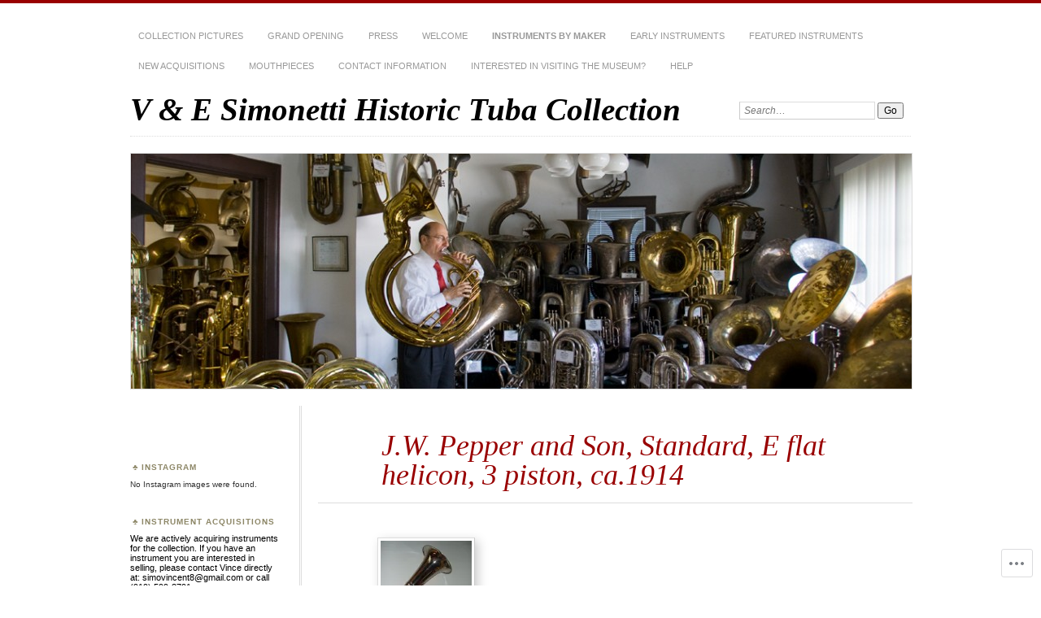

--- FILE ---
content_type: text/html; charset=UTF-8
request_url: https://simonettitubacollection.com/instruments-listed-by-manufacturer/manufacturer-l-r/pepper/pepper-and-son-standard-ee-flat-helicon/
body_size: 34271
content:
<!DOCTYPE html>
<!--[if IE 7]>
<html id="ie7" lang="en">
<![endif]-->
<!--[if IE 8]>
<html id="ie8" lang="en">
<![endif]-->
<!--[if !(IE 7) & !(IE 8)]><!-->
<html lang="en">
<!--<![endif]-->
<head>
<meta charset="UTF-8" />
<meta name="viewport" content="width=device-width" />
<title>J.W. Pepper and Son, Standard, E flat helicon, 3 piston, ca.1914 | V &amp; E Simonetti Historic Tuba Collection</title>
<link rel="profile" href="http://gmpg.org/xfn/11" />
<link rel="pingback" href="https://simonettitubacollection.com/xmlrpc.php" />
<!--[if lt IE 9]>
<script src="https://s0.wp.com/wp-content/themes/pub/chateau/js/html5.js?m=1315596887i" type="text/javascript"></script>
<![endif]-->
<meta name='robots' content='max-image-preview:large' />

<!-- Async WordPress.com Remote Login -->
<script id="wpcom_remote_login_js">
var wpcom_remote_login_extra_auth = '';
function wpcom_remote_login_remove_dom_node_id( element_id ) {
	var dom_node = document.getElementById( element_id );
	if ( dom_node ) { dom_node.parentNode.removeChild( dom_node ); }
}
function wpcom_remote_login_remove_dom_node_classes( class_name ) {
	var dom_nodes = document.querySelectorAll( '.' + class_name );
	for ( var i = 0; i < dom_nodes.length; i++ ) {
		dom_nodes[ i ].parentNode.removeChild( dom_nodes[ i ] );
	}
}
function wpcom_remote_login_final_cleanup() {
	wpcom_remote_login_remove_dom_node_classes( "wpcom_remote_login_msg" );
	wpcom_remote_login_remove_dom_node_id( "wpcom_remote_login_key" );
	wpcom_remote_login_remove_dom_node_id( "wpcom_remote_login_validate" );
	wpcom_remote_login_remove_dom_node_id( "wpcom_remote_login_js" );
	wpcom_remote_login_remove_dom_node_id( "wpcom_request_access_iframe" );
	wpcom_remote_login_remove_dom_node_id( "wpcom_request_access_styles" );
}

// Watch for messages back from the remote login
window.addEventListener( "message", function( e ) {
	if ( e.origin === "https://r-login.wordpress.com" ) {
		var data = {};
		try {
			data = JSON.parse( e.data );
		} catch( e ) {
			wpcom_remote_login_final_cleanup();
			return;
		}

		if ( data.msg === 'LOGIN' ) {
			// Clean up the login check iframe
			wpcom_remote_login_remove_dom_node_id( "wpcom_remote_login_key" );

			var id_regex = new RegExp( /^[0-9]+$/ );
			var token_regex = new RegExp( /^.*|.*|.*$/ );
			if (
				token_regex.test( data.token )
				&& id_regex.test( data.wpcomid )
			) {
				// We have everything we need to ask for a login
				var script = document.createElement( "script" );
				script.setAttribute( "id", "wpcom_remote_login_validate" );
				script.src = '/remote-login.php?wpcom_remote_login=validate'
					+ '&wpcomid=' + data.wpcomid
					+ '&token=' + encodeURIComponent( data.token )
					+ '&host=' + window.location.protocol
					+ '//' + window.location.hostname
					+ '&postid=1132'
					+ '&is_singular=';
				document.body.appendChild( script );
			}

			return;
		}

		// Safari ITP, not logged in, so redirect
		if ( data.msg === 'LOGIN-REDIRECT' ) {
			window.location = 'https://wordpress.com/log-in?redirect_to=' + window.location.href;
			return;
		}

		// Safari ITP, storage access failed, remove the request
		if ( data.msg === 'LOGIN-REMOVE' ) {
			var css_zap = 'html { -webkit-transition: margin-top 1s; transition: margin-top 1s; } /* 9001 */ html { margin-top: 0 !important; } * html body { margin-top: 0 !important; } @media screen and ( max-width: 782px ) { html { margin-top: 0 !important; } * html body { margin-top: 0 !important; } }';
			var style_zap = document.createElement( 'style' );
			style_zap.type = 'text/css';
			style_zap.appendChild( document.createTextNode( css_zap ) );
			document.body.appendChild( style_zap );

			var e = document.getElementById( 'wpcom_request_access_iframe' );
			e.parentNode.removeChild( e );

			document.cookie = 'wordpress_com_login_access=denied; path=/; max-age=31536000';

			return;
		}

		// Safari ITP
		if ( data.msg === 'REQUEST_ACCESS' ) {
			console.log( 'request access: safari' );

			// Check ITP iframe enable/disable knob
			if ( wpcom_remote_login_extra_auth !== 'safari_itp_iframe' ) {
				return;
			}

			// If we are in a "private window" there is no ITP.
			var private_window = false;
			try {
				var opendb = window.openDatabase( null, null, null, null );
			} catch( e ) {
				private_window = true;
			}

			if ( private_window ) {
				console.log( 'private window' );
				return;
			}

			var iframe = document.createElement( 'iframe' );
			iframe.id = 'wpcom_request_access_iframe';
			iframe.setAttribute( 'scrolling', 'no' );
			iframe.setAttribute( 'sandbox', 'allow-storage-access-by-user-activation allow-scripts allow-same-origin allow-top-navigation-by-user-activation' );
			iframe.src = 'https://r-login.wordpress.com/remote-login.php?wpcom_remote_login=request_access&origin=' + encodeURIComponent( data.origin ) + '&wpcomid=' + encodeURIComponent( data.wpcomid );

			var css = 'html { -webkit-transition: margin-top 1s; transition: margin-top 1s; } /* 9001 */ html { margin-top: 46px !important; } * html body { margin-top: 46px !important; } @media screen and ( max-width: 660px ) { html { margin-top: 71px !important; } * html body { margin-top: 71px !important; } #wpcom_request_access_iframe { display: block; height: 71px !important; } } #wpcom_request_access_iframe { border: 0px; height: 46px; position: fixed; top: 0; left: 0; width: 100%; min-width: 100%; z-index: 99999; background: #23282d; } ';

			var style = document.createElement( 'style' );
			style.type = 'text/css';
			style.id = 'wpcom_request_access_styles';
			style.appendChild( document.createTextNode( css ) );
			document.body.appendChild( style );

			document.body.appendChild( iframe );
		}

		if ( data.msg === 'DONE' ) {
			wpcom_remote_login_final_cleanup();
		}
	}
}, false );

// Inject the remote login iframe after the page has had a chance to load
// more critical resources
window.addEventListener( "DOMContentLoaded", function( e ) {
	var iframe = document.createElement( "iframe" );
	iframe.style.display = "none";
	iframe.setAttribute( "scrolling", "no" );
	iframe.setAttribute( "id", "wpcom_remote_login_key" );
	iframe.src = "https://r-login.wordpress.com/remote-login.php"
		+ "?wpcom_remote_login=key"
		+ "&origin=aHR0cHM6Ly9zaW1vbmV0dGl0dWJhY29sbGVjdGlvbi5jb20%3D"
		+ "&wpcomid=45106288"
		+ "&time=" + Math.floor( Date.now() / 1000 );
	document.body.appendChild( iframe );
}, false );
</script>
<link rel='dns-prefetch' href='//widgets.wp.com' />
<link rel='dns-prefetch' href='//s0.wp.com' />
<link rel="alternate" type="application/rss+xml" title="V &amp; E Simonetti Historic Tuba Collection &raquo; Feed" href="https://simonettitubacollection.com/feed/" />
<link rel="alternate" type="application/rss+xml" title="V &amp; E Simonetti Historic Tuba Collection &raquo; Comments Feed" href="https://simonettitubacollection.com/comments/feed/" />
<link rel="alternate" type="application/rss+xml" title="V &amp; E Simonetti Historic Tuba Collection &raquo; J.W. Pepper and Son, Standard, E flat helicon, 3 piston,&nbsp;ca.1914 Comments Feed" href="https://simonettitubacollection.com/instruments-listed-by-manufacturer/manufacturer-l-r/pepper/pepper-and-son-standard-ee-flat-helicon/feed/" />
	<script type="text/javascript">
		/* <![CDATA[ */
		function addLoadEvent(func) {
			var oldonload = window.onload;
			if (typeof window.onload != 'function') {
				window.onload = func;
			} else {
				window.onload = function () {
					oldonload();
					func();
				}
			}
		}
		/* ]]> */
	</script>
	<link crossorigin='anonymous' rel='stylesheet' id='all-css-0-1' href='/wp-content/mu-plugins/likes/jetpack-likes.css?m=1743883414i&cssminify=yes' type='text/css' media='all' />
<style id='wp-emoji-styles-inline-css'>

	img.wp-smiley, img.emoji {
		display: inline !important;
		border: none !important;
		box-shadow: none !important;
		height: 1em !important;
		width: 1em !important;
		margin: 0 0.07em !important;
		vertical-align: -0.1em !important;
		background: none !important;
		padding: 0 !important;
	}
/*# sourceURL=wp-emoji-styles-inline-css */
</style>
<link crossorigin='anonymous' rel='stylesheet' id='all-css-2-1' href='/wp-content/plugins/gutenberg-core/v22.2.0/build/styles/block-library/style.css?m=1764855221i&cssminify=yes' type='text/css' media='all' />
<style id='wp-block-library-inline-css'>
.has-text-align-justify {
	text-align:justify;
}
.has-text-align-justify{text-align:justify;}

/*# sourceURL=wp-block-library-inline-css */
</style><style id='global-styles-inline-css'>
:root{--wp--preset--aspect-ratio--square: 1;--wp--preset--aspect-ratio--4-3: 4/3;--wp--preset--aspect-ratio--3-4: 3/4;--wp--preset--aspect-ratio--3-2: 3/2;--wp--preset--aspect-ratio--2-3: 2/3;--wp--preset--aspect-ratio--16-9: 16/9;--wp--preset--aspect-ratio--9-16: 9/16;--wp--preset--color--black: #000000;--wp--preset--color--cyan-bluish-gray: #abb8c3;--wp--preset--color--white: #ffffff;--wp--preset--color--pale-pink: #f78da7;--wp--preset--color--vivid-red: #cf2e2e;--wp--preset--color--luminous-vivid-orange: #ff6900;--wp--preset--color--luminous-vivid-amber: #fcb900;--wp--preset--color--light-green-cyan: #7bdcb5;--wp--preset--color--vivid-green-cyan: #00d084;--wp--preset--color--pale-cyan-blue: #8ed1fc;--wp--preset--color--vivid-cyan-blue: #0693e3;--wp--preset--color--vivid-purple: #9b51e0;--wp--preset--gradient--vivid-cyan-blue-to-vivid-purple: linear-gradient(135deg,rgb(6,147,227) 0%,rgb(155,81,224) 100%);--wp--preset--gradient--light-green-cyan-to-vivid-green-cyan: linear-gradient(135deg,rgb(122,220,180) 0%,rgb(0,208,130) 100%);--wp--preset--gradient--luminous-vivid-amber-to-luminous-vivid-orange: linear-gradient(135deg,rgb(252,185,0) 0%,rgb(255,105,0) 100%);--wp--preset--gradient--luminous-vivid-orange-to-vivid-red: linear-gradient(135deg,rgb(255,105,0) 0%,rgb(207,46,46) 100%);--wp--preset--gradient--very-light-gray-to-cyan-bluish-gray: linear-gradient(135deg,rgb(238,238,238) 0%,rgb(169,184,195) 100%);--wp--preset--gradient--cool-to-warm-spectrum: linear-gradient(135deg,rgb(74,234,220) 0%,rgb(151,120,209) 20%,rgb(207,42,186) 40%,rgb(238,44,130) 60%,rgb(251,105,98) 80%,rgb(254,248,76) 100%);--wp--preset--gradient--blush-light-purple: linear-gradient(135deg,rgb(255,206,236) 0%,rgb(152,150,240) 100%);--wp--preset--gradient--blush-bordeaux: linear-gradient(135deg,rgb(254,205,165) 0%,rgb(254,45,45) 50%,rgb(107,0,62) 100%);--wp--preset--gradient--luminous-dusk: linear-gradient(135deg,rgb(255,203,112) 0%,rgb(199,81,192) 50%,rgb(65,88,208) 100%);--wp--preset--gradient--pale-ocean: linear-gradient(135deg,rgb(255,245,203) 0%,rgb(182,227,212) 50%,rgb(51,167,181) 100%);--wp--preset--gradient--electric-grass: linear-gradient(135deg,rgb(202,248,128) 0%,rgb(113,206,126) 100%);--wp--preset--gradient--midnight: linear-gradient(135deg,rgb(2,3,129) 0%,rgb(40,116,252) 100%);--wp--preset--font-size--small: 13px;--wp--preset--font-size--medium: 20px;--wp--preset--font-size--large: 36px;--wp--preset--font-size--x-large: 42px;--wp--preset--font-family--albert-sans: 'Albert Sans', sans-serif;--wp--preset--font-family--alegreya: Alegreya, serif;--wp--preset--font-family--arvo: Arvo, serif;--wp--preset--font-family--bodoni-moda: 'Bodoni Moda', serif;--wp--preset--font-family--bricolage-grotesque: 'Bricolage Grotesque', sans-serif;--wp--preset--font-family--cabin: Cabin, sans-serif;--wp--preset--font-family--chivo: Chivo, sans-serif;--wp--preset--font-family--commissioner: Commissioner, sans-serif;--wp--preset--font-family--cormorant: Cormorant, serif;--wp--preset--font-family--courier-prime: 'Courier Prime', monospace;--wp--preset--font-family--crimson-pro: 'Crimson Pro', serif;--wp--preset--font-family--dm-mono: 'DM Mono', monospace;--wp--preset--font-family--dm-sans: 'DM Sans', sans-serif;--wp--preset--font-family--dm-serif-display: 'DM Serif Display', serif;--wp--preset--font-family--domine: Domine, serif;--wp--preset--font-family--eb-garamond: 'EB Garamond', serif;--wp--preset--font-family--epilogue: Epilogue, sans-serif;--wp--preset--font-family--fahkwang: Fahkwang, sans-serif;--wp--preset--font-family--figtree: Figtree, sans-serif;--wp--preset--font-family--fira-sans: 'Fira Sans', sans-serif;--wp--preset--font-family--fjalla-one: 'Fjalla One', sans-serif;--wp--preset--font-family--fraunces: Fraunces, serif;--wp--preset--font-family--gabarito: Gabarito, system-ui;--wp--preset--font-family--ibm-plex-mono: 'IBM Plex Mono', monospace;--wp--preset--font-family--ibm-plex-sans: 'IBM Plex Sans', sans-serif;--wp--preset--font-family--ibarra-real-nova: 'Ibarra Real Nova', serif;--wp--preset--font-family--instrument-serif: 'Instrument Serif', serif;--wp--preset--font-family--inter: Inter, sans-serif;--wp--preset--font-family--josefin-sans: 'Josefin Sans', sans-serif;--wp--preset--font-family--jost: Jost, sans-serif;--wp--preset--font-family--libre-baskerville: 'Libre Baskerville', serif;--wp--preset--font-family--libre-franklin: 'Libre Franklin', sans-serif;--wp--preset--font-family--literata: Literata, serif;--wp--preset--font-family--lora: Lora, serif;--wp--preset--font-family--merriweather: Merriweather, serif;--wp--preset--font-family--montserrat: Montserrat, sans-serif;--wp--preset--font-family--newsreader: Newsreader, serif;--wp--preset--font-family--noto-sans-mono: 'Noto Sans Mono', sans-serif;--wp--preset--font-family--nunito: Nunito, sans-serif;--wp--preset--font-family--open-sans: 'Open Sans', sans-serif;--wp--preset--font-family--overpass: Overpass, sans-serif;--wp--preset--font-family--pt-serif: 'PT Serif', serif;--wp--preset--font-family--petrona: Petrona, serif;--wp--preset--font-family--piazzolla: Piazzolla, serif;--wp--preset--font-family--playfair-display: 'Playfair Display', serif;--wp--preset--font-family--plus-jakarta-sans: 'Plus Jakarta Sans', sans-serif;--wp--preset--font-family--poppins: Poppins, sans-serif;--wp--preset--font-family--raleway: Raleway, sans-serif;--wp--preset--font-family--roboto: Roboto, sans-serif;--wp--preset--font-family--roboto-slab: 'Roboto Slab', serif;--wp--preset--font-family--rubik: Rubik, sans-serif;--wp--preset--font-family--rufina: Rufina, serif;--wp--preset--font-family--sora: Sora, sans-serif;--wp--preset--font-family--source-sans-3: 'Source Sans 3', sans-serif;--wp--preset--font-family--source-serif-4: 'Source Serif 4', serif;--wp--preset--font-family--space-mono: 'Space Mono', monospace;--wp--preset--font-family--syne: Syne, sans-serif;--wp--preset--font-family--texturina: Texturina, serif;--wp--preset--font-family--urbanist: Urbanist, sans-serif;--wp--preset--font-family--work-sans: 'Work Sans', sans-serif;--wp--preset--spacing--20: 0.44rem;--wp--preset--spacing--30: 0.67rem;--wp--preset--spacing--40: 1rem;--wp--preset--spacing--50: 1.5rem;--wp--preset--spacing--60: 2.25rem;--wp--preset--spacing--70: 3.38rem;--wp--preset--spacing--80: 5.06rem;--wp--preset--shadow--natural: 6px 6px 9px rgba(0, 0, 0, 0.2);--wp--preset--shadow--deep: 12px 12px 50px rgba(0, 0, 0, 0.4);--wp--preset--shadow--sharp: 6px 6px 0px rgba(0, 0, 0, 0.2);--wp--preset--shadow--outlined: 6px 6px 0px -3px rgb(255, 255, 255), 6px 6px rgb(0, 0, 0);--wp--preset--shadow--crisp: 6px 6px 0px rgb(0, 0, 0);}:where(.is-layout-flex){gap: 0.5em;}:where(.is-layout-grid){gap: 0.5em;}body .is-layout-flex{display: flex;}.is-layout-flex{flex-wrap: wrap;align-items: center;}.is-layout-flex > :is(*, div){margin: 0;}body .is-layout-grid{display: grid;}.is-layout-grid > :is(*, div){margin: 0;}:where(.wp-block-columns.is-layout-flex){gap: 2em;}:where(.wp-block-columns.is-layout-grid){gap: 2em;}:where(.wp-block-post-template.is-layout-flex){gap: 1.25em;}:where(.wp-block-post-template.is-layout-grid){gap: 1.25em;}.has-black-color{color: var(--wp--preset--color--black) !important;}.has-cyan-bluish-gray-color{color: var(--wp--preset--color--cyan-bluish-gray) !important;}.has-white-color{color: var(--wp--preset--color--white) !important;}.has-pale-pink-color{color: var(--wp--preset--color--pale-pink) !important;}.has-vivid-red-color{color: var(--wp--preset--color--vivid-red) !important;}.has-luminous-vivid-orange-color{color: var(--wp--preset--color--luminous-vivid-orange) !important;}.has-luminous-vivid-amber-color{color: var(--wp--preset--color--luminous-vivid-amber) !important;}.has-light-green-cyan-color{color: var(--wp--preset--color--light-green-cyan) !important;}.has-vivid-green-cyan-color{color: var(--wp--preset--color--vivid-green-cyan) !important;}.has-pale-cyan-blue-color{color: var(--wp--preset--color--pale-cyan-blue) !important;}.has-vivid-cyan-blue-color{color: var(--wp--preset--color--vivid-cyan-blue) !important;}.has-vivid-purple-color{color: var(--wp--preset--color--vivid-purple) !important;}.has-black-background-color{background-color: var(--wp--preset--color--black) !important;}.has-cyan-bluish-gray-background-color{background-color: var(--wp--preset--color--cyan-bluish-gray) !important;}.has-white-background-color{background-color: var(--wp--preset--color--white) !important;}.has-pale-pink-background-color{background-color: var(--wp--preset--color--pale-pink) !important;}.has-vivid-red-background-color{background-color: var(--wp--preset--color--vivid-red) !important;}.has-luminous-vivid-orange-background-color{background-color: var(--wp--preset--color--luminous-vivid-orange) !important;}.has-luminous-vivid-amber-background-color{background-color: var(--wp--preset--color--luminous-vivid-amber) !important;}.has-light-green-cyan-background-color{background-color: var(--wp--preset--color--light-green-cyan) !important;}.has-vivid-green-cyan-background-color{background-color: var(--wp--preset--color--vivid-green-cyan) !important;}.has-pale-cyan-blue-background-color{background-color: var(--wp--preset--color--pale-cyan-blue) !important;}.has-vivid-cyan-blue-background-color{background-color: var(--wp--preset--color--vivid-cyan-blue) !important;}.has-vivid-purple-background-color{background-color: var(--wp--preset--color--vivid-purple) !important;}.has-black-border-color{border-color: var(--wp--preset--color--black) !important;}.has-cyan-bluish-gray-border-color{border-color: var(--wp--preset--color--cyan-bluish-gray) !important;}.has-white-border-color{border-color: var(--wp--preset--color--white) !important;}.has-pale-pink-border-color{border-color: var(--wp--preset--color--pale-pink) !important;}.has-vivid-red-border-color{border-color: var(--wp--preset--color--vivid-red) !important;}.has-luminous-vivid-orange-border-color{border-color: var(--wp--preset--color--luminous-vivid-orange) !important;}.has-luminous-vivid-amber-border-color{border-color: var(--wp--preset--color--luminous-vivid-amber) !important;}.has-light-green-cyan-border-color{border-color: var(--wp--preset--color--light-green-cyan) !important;}.has-vivid-green-cyan-border-color{border-color: var(--wp--preset--color--vivid-green-cyan) !important;}.has-pale-cyan-blue-border-color{border-color: var(--wp--preset--color--pale-cyan-blue) !important;}.has-vivid-cyan-blue-border-color{border-color: var(--wp--preset--color--vivid-cyan-blue) !important;}.has-vivid-purple-border-color{border-color: var(--wp--preset--color--vivid-purple) !important;}.has-vivid-cyan-blue-to-vivid-purple-gradient-background{background: var(--wp--preset--gradient--vivid-cyan-blue-to-vivid-purple) !important;}.has-light-green-cyan-to-vivid-green-cyan-gradient-background{background: var(--wp--preset--gradient--light-green-cyan-to-vivid-green-cyan) !important;}.has-luminous-vivid-amber-to-luminous-vivid-orange-gradient-background{background: var(--wp--preset--gradient--luminous-vivid-amber-to-luminous-vivid-orange) !important;}.has-luminous-vivid-orange-to-vivid-red-gradient-background{background: var(--wp--preset--gradient--luminous-vivid-orange-to-vivid-red) !important;}.has-very-light-gray-to-cyan-bluish-gray-gradient-background{background: var(--wp--preset--gradient--very-light-gray-to-cyan-bluish-gray) !important;}.has-cool-to-warm-spectrum-gradient-background{background: var(--wp--preset--gradient--cool-to-warm-spectrum) !important;}.has-blush-light-purple-gradient-background{background: var(--wp--preset--gradient--blush-light-purple) !important;}.has-blush-bordeaux-gradient-background{background: var(--wp--preset--gradient--blush-bordeaux) !important;}.has-luminous-dusk-gradient-background{background: var(--wp--preset--gradient--luminous-dusk) !important;}.has-pale-ocean-gradient-background{background: var(--wp--preset--gradient--pale-ocean) !important;}.has-electric-grass-gradient-background{background: var(--wp--preset--gradient--electric-grass) !important;}.has-midnight-gradient-background{background: var(--wp--preset--gradient--midnight) !important;}.has-small-font-size{font-size: var(--wp--preset--font-size--small) !important;}.has-medium-font-size{font-size: var(--wp--preset--font-size--medium) !important;}.has-large-font-size{font-size: var(--wp--preset--font-size--large) !important;}.has-x-large-font-size{font-size: var(--wp--preset--font-size--x-large) !important;}.has-albert-sans-font-family{font-family: var(--wp--preset--font-family--albert-sans) !important;}.has-alegreya-font-family{font-family: var(--wp--preset--font-family--alegreya) !important;}.has-arvo-font-family{font-family: var(--wp--preset--font-family--arvo) !important;}.has-bodoni-moda-font-family{font-family: var(--wp--preset--font-family--bodoni-moda) !important;}.has-bricolage-grotesque-font-family{font-family: var(--wp--preset--font-family--bricolage-grotesque) !important;}.has-cabin-font-family{font-family: var(--wp--preset--font-family--cabin) !important;}.has-chivo-font-family{font-family: var(--wp--preset--font-family--chivo) !important;}.has-commissioner-font-family{font-family: var(--wp--preset--font-family--commissioner) !important;}.has-cormorant-font-family{font-family: var(--wp--preset--font-family--cormorant) !important;}.has-courier-prime-font-family{font-family: var(--wp--preset--font-family--courier-prime) !important;}.has-crimson-pro-font-family{font-family: var(--wp--preset--font-family--crimson-pro) !important;}.has-dm-mono-font-family{font-family: var(--wp--preset--font-family--dm-mono) !important;}.has-dm-sans-font-family{font-family: var(--wp--preset--font-family--dm-sans) !important;}.has-dm-serif-display-font-family{font-family: var(--wp--preset--font-family--dm-serif-display) !important;}.has-domine-font-family{font-family: var(--wp--preset--font-family--domine) !important;}.has-eb-garamond-font-family{font-family: var(--wp--preset--font-family--eb-garamond) !important;}.has-epilogue-font-family{font-family: var(--wp--preset--font-family--epilogue) !important;}.has-fahkwang-font-family{font-family: var(--wp--preset--font-family--fahkwang) !important;}.has-figtree-font-family{font-family: var(--wp--preset--font-family--figtree) !important;}.has-fira-sans-font-family{font-family: var(--wp--preset--font-family--fira-sans) !important;}.has-fjalla-one-font-family{font-family: var(--wp--preset--font-family--fjalla-one) !important;}.has-fraunces-font-family{font-family: var(--wp--preset--font-family--fraunces) !important;}.has-gabarito-font-family{font-family: var(--wp--preset--font-family--gabarito) !important;}.has-ibm-plex-mono-font-family{font-family: var(--wp--preset--font-family--ibm-plex-mono) !important;}.has-ibm-plex-sans-font-family{font-family: var(--wp--preset--font-family--ibm-plex-sans) !important;}.has-ibarra-real-nova-font-family{font-family: var(--wp--preset--font-family--ibarra-real-nova) !important;}.has-instrument-serif-font-family{font-family: var(--wp--preset--font-family--instrument-serif) !important;}.has-inter-font-family{font-family: var(--wp--preset--font-family--inter) !important;}.has-josefin-sans-font-family{font-family: var(--wp--preset--font-family--josefin-sans) !important;}.has-jost-font-family{font-family: var(--wp--preset--font-family--jost) !important;}.has-libre-baskerville-font-family{font-family: var(--wp--preset--font-family--libre-baskerville) !important;}.has-libre-franklin-font-family{font-family: var(--wp--preset--font-family--libre-franklin) !important;}.has-literata-font-family{font-family: var(--wp--preset--font-family--literata) !important;}.has-lora-font-family{font-family: var(--wp--preset--font-family--lora) !important;}.has-merriweather-font-family{font-family: var(--wp--preset--font-family--merriweather) !important;}.has-montserrat-font-family{font-family: var(--wp--preset--font-family--montserrat) !important;}.has-newsreader-font-family{font-family: var(--wp--preset--font-family--newsreader) !important;}.has-noto-sans-mono-font-family{font-family: var(--wp--preset--font-family--noto-sans-mono) !important;}.has-nunito-font-family{font-family: var(--wp--preset--font-family--nunito) !important;}.has-open-sans-font-family{font-family: var(--wp--preset--font-family--open-sans) !important;}.has-overpass-font-family{font-family: var(--wp--preset--font-family--overpass) !important;}.has-pt-serif-font-family{font-family: var(--wp--preset--font-family--pt-serif) !important;}.has-petrona-font-family{font-family: var(--wp--preset--font-family--petrona) !important;}.has-piazzolla-font-family{font-family: var(--wp--preset--font-family--piazzolla) !important;}.has-playfair-display-font-family{font-family: var(--wp--preset--font-family--playfair-display) !important;}.has-plus-jakarta-sans-font-family{font-family: var(--wp--preset--font-family--plus-jakarta-sans) !important;}.has-poppins-font-family{font-family: var(--wp--preset--font-family--poppins) !important;}.has-raleway-font-family{font-family: var(--wp--preset--font-family--raleway) !important;}.has-roboto-font-family{font-family: var(--wp--preset--font-family--roboto) !important;}.has-roboto-slab-font-family{font-family: var(--wp--preset--font-family--roboto-slab) !important;}.has-rubik-font-family{font-family: var(--wp--preset--font-family--rubik) !important;}.has-rufina-font-family{font-family: var(--wp--preset--font-family--rufina) !important;}.has-sora-font-family{font-family: var(--wp--preset--font-family--sora) !important;}.has-source-sans-3-font-family{font-family: var(--wp--preset--font-family--source-sans-3) !important;}.has-source-serif-4-font-family{font-family: var(--wp--preset--font-family--source-serif-4) !important;}.has-space-mono-font-family{font-family: var(--wp--preset--font-family--space-mono) !important;}.has-syne-font-family{font-family: var(--wp--preset--font-family--syne) !important;}.has-texturina-font-family{font-family: var(--wp--preset--font-family--texturina) !important;}.has-urbanist-font-family{font-family: var(--wp--preset--font-family--urbanist) !important;}.has-work-sans-font-family{font-family: var(--wp--preset--font-family--work-sans) !important;}
/*# sourceURL=global-styles-inline-css */
</style>

<style id='classic-theme-styles-inline-css'>
/*! This file is auto-generated */
.wp-block-button__link{color:#fff;background-color:#32373c;border-radius:9999px;box-shadow:none;text-decoration:none;padding:calc(.667em + 2px) calc(1.333em + 2px);font-size:1.125em}.wp-block-file__button{background:#32373c;color:#fff;text-decoration:none}
/*# sourceURL=/wp-includes/css/classic-themes.min.css */
</style>
<link crossorigin='anonymous' rel='stylesheet' id='all-css-4-1' href='/_static/??-eJx9j8EOwjAIhl/IyvTgvBgfxXQtmZ2jbQrdfHxZll3U7ELgh48fYM7GpSgYBaiaPNY+RAaXCqpO2QroBKEPFkckHTs65gP8x+bgexTFecuN4HsfyWpjui4XZDYaKVQy8lQv3uMGlGzdy6i0rlgbQCnFrfmYMPpUwFZJZEWC+8GAi4OuhtHDhKVTaxWXN/m7Xo650+3UXprm3J6a6/ABpBt3RQ==&cssminify=yes' type='text/css' media='all' />
<link rel='stylesheet' id='verbum-gutenberg-css-css' href='https://widgets.wp.com/verbum-block-editor/block-editor.css?ver=1738686361' media='all' />
<link crossorigin='anonymous' rel='stylesheet' id='all-css-6-1' href='/_static/??/wp-content/themes/pub/chateau/style.css,/wp-content/themes/pub/chateau/inc/style-wpcom.css?m=1741693326j&cssminify=yes' type='text/css' media='all' />
<style id='jetpack_facebook_likebox-inline-css'>
.widget_facebook_likebox {
	overflow: hidden;
}

/*# sourceURL=/wp-content/mu-plugins/jetpack-plugin/moon/modules/widgets/facebook-likebox/style.css */
</style>
<link crossorigin='anonymous' rel='stylesheet' id='all-css-8-1' href='/_static/??-eJzTLy/QTc7PK0nNK9HPLdUtyClNz8wr1i9KTcrJTwcy0/WTi5G5ekCujj52Temp+bo5+cmJJZn5eSgc3bScxMwikFb7XFtDE1NLExMLc0OTLACohS2q&cssminify=yes' type='text/css' media='all' />
<link crossorigin='anonymous' rel='stylesheet' id='print-css-9-1' href='/wp-content/mu-plugins/global-print/global-print.css?m=1465851035i&cssminify=yes' type='text/css' media='print' />
<style id='jetpack-global-styles-frontend-style-inline-css'>
:root { --font-headings: unset; --font-base: unset; --font-headings-default: -apple-system,BlinkMacSystemFont,"Segoe UI",Roboto,Oxygen-Sans,Ubuntu,Cantarell,"Helvetica Neue",sans-serif; --font-base-default: -apple-system,BlinkMacSystemFont,"Segoe UI",Roboto,Oxygen-Sans,Ubuntu,Cantarell,"Helvetica Neue",sans-serif;}
/*# sourceURL=jetpack-global-styles-frontend-style-inline-css */
</style>
<link crossorigin='anonymous' rel='stylesheet' id='all-css-12-1' href='/_static/??-eJyNjcEKwjAQRH/IuFRT6kX8FNkmS5K6yQY3Qfx7bfEiXrwM82B4A49qnJRGpUHupnIPqSgs1Cq624chi6zhO5OCRryTR++fW00l7J3qDv43XVNxoOISsmEJol/wY2uR8vs3WggsM/I6uOTzMI3Hw8lOg11eUT1JKA==&cssminify=yes' type='text/css' media='all' />
<script type="text/javascript" id="wpcom-actionbar-placeholder-js-extra">
/* <![CDATA[ */
var actionbardata = {"siteID":"45106288","postID":"1132","siteURL":"https://simonettitubacollection.com","xhrURL":"https://simonettitubacollection.com/wp-admin/admin-ajax.php","nonce":"6c2a5f2173","isLoggedIn":"","statusMessage":"","subsEmailDefault":"instantly","proxyScriptUrl":"https://s0.wp.com/wp-content/js/wpcom-proxy-request.js?m=1513050504i&amp;ver=20211021","shortlink":"https://wp.me/P33gcM-ig","i18n":{"followedText":"New posts from this site will now appear in your \u003Ca href=\"https://wordpress.com/reader\"\u003EReader\u003C/a\u003E","foldBar":"Collapse this bar","unfoldBar":"Expand this bar","shortLinkCopied":"Shortlink copied to clipboard."}};
//# sourceURL=wpcom-actionbar-placeholder-js-extra
/* ]]> */
</script>
<script type="text/javascript" id="jetpack-mu-wpcom-settings-js-before">
/* <![CDATA[ */
var JETPACK_MU_WPCOM_SETTINGS = {"assetsUrl":"https://s0.wp.com/wp-content/mu-plugins/jetpack-mu-wpcom-plugin/moon/jetpack_vendor/automattic/jetpack-mu-wpcom/src/build/"};
//# sourceURL=jetpack-mu-wpcom-settings-js-before
/* ]]> */
</script>
<script crossorigin='anonymous' type='text/javascript'  src='/wp-content/js/rlt-proxy.js?m=1720530689i'></script>
<script type="text/javascript" id="rlt-proxy-js-after">
/* <![CDATA[ */
	rltInitialize( {"token":null,"iframeOrigins":["https:\/\/widgets.wp.com"]} );
//# sourceURL=rlt-proxy-js-after
/* ]]> */
</script>
<link rel="EditURI" type="application/rsd+xml" title="RSD" href="https://simonettitubacollection.wordpress.com/xmlrpc.php?rsd" />
<meta name="generator" content="WordPress.com" />
<link rel="canonical" href="https://simonettitubacollection.com/instruments-listed-by-manufacturer/manufacturer-l-r/pepper/pepper-and-son-standard-ee-flat-helicon/" />
<link rel='shortlink' href='https://wp.me/P33gcM-ig' />
<link rel="alternate" type="application/json+oembed" href="https://public-api.wordpress.com/oembed/?format=json&amp;url=https%3A%2F%2Fsimonettitubacollection.com%2Finstruments-listed-by-manufacturer%2Fmanufacturer-l-r%2Fpepper%2Fpepper-and-son-standard-ee-flat-helicon%2F&amp;for=wpcom-auto-discovery" /><link rel="alternate" type="application/xml+oembed" href="https://public-api.wordpress.com/oembed/?format=xml&amp;url=https%3A%2F%2Fsimonettitubacollection.com%2Finstruments-listed-by-manufacturer%2Fmanufacturer-l-r%2Fpepper%2Fpepper-and-son-standard-ee-flat-helicon%2F&amp;for=wpcom-auto-discovery" />
<!-- Jetpack Open Graph Tags -->
<meta property="og:type" content="article" />
<meta property="og:title" content="J.W. Pepper and Son, Standard, E flat helicon, 3 piston, ca.1914" />
<meta property="og:url" content="https://simonettitubacollection.com/instruments-listed-by-manufacturer/manufacturer-l-r/pepper/pepper-and-son-standard-ee-flat-helicon/" />
<meta property="og:description" content="Tag #: 06899 Serial #: 61896 Bell Diameter Bore Size 15 1/8&#8243; .605&#8243; Comments: &#8220;J. W. PEPPER &amp; SON / STANDARD / PHILADELPHIA / 60896&#8221; on bell." />
<meta property="article:published_time" content="2013-04-01T23:12:35+00:00" />
<meta property="article:modified_time" content="2013-12-09T23:56:19+00:00" />
<meta property="og:site_name" content="V &amp; E Simonetti Historic Tuba Collection" />
<meta property="og:image" content="https://simonettitubacollection.com/wp-content/uploads/2013/03/68991.jpg?w=112" />
<meta property="og:image:width" content="112" />
<meta property="og:image:height" content="150" />
<meta property="og:image:alt" content="6899[1]" />
<meta property="og:locale" content="en_US" />
<meta property="article:publisher" content="https://www.facebook.com/WordPresscom" />
<meta name="twitter:text:title" content="J.W. Pepper and Son, Standard, E flat helicon, 3 piston,&nbsp;ca.1914" />
<meta name="twitter:image" content="https://simonettitubacollection.com/wp-content/uploads/2013/03/68991.jpg?w=144" />
<meta name="twitter:image:alt" content="6899[1]" />
<meta name="twitter:card" content="summary" />

<!-- End Jetpack Open Graph Tags -->
<link rel="shortcut icon" type="image/x-icon" href="https://s0.wp.com/i/favicon.ico?m=1713425267i" sizes="16x16 24x24 32x32 48x48" />
<link rel="icon" type="image/x-icon" href="https://s0.wp.com/i/favicon.ico?m=1713425267i" sizes="16x16 24x24 32x32 48x48" />
<link rel="apple-touch-icon" href="https://s0.wp.com/i/webclip.png?m=1713868326i" />
<link rel='openid.server' href='https://simonettitubacollection.com/?openidserver=1' />
<link rel='openid.delegate' href='https://simonettitubacollection.com/' />
<link rel="search" type="application/opensearchdescription+xml" href="https://simonettitubacollection.com/osd.xml" title="V &#38; E Simonetti Historic Tuba Collection" />
<link rel="search" type="application/opensearchdescription+xml" href="https://s1.wp.com/opensearch.xml" title="WordPress.com" />
<meta name="theme-color" content="#FFFFFF" />

		<style type="text/css">
		#menu li,
		.post-date em,
		.sticky .entry-format,
		.more-posts .sticky h2.entry-format,
		.more-posts h2.entry-format,
		#comments h3 span {
			background-color: #FFFFFF;
		}

		#menu a {
			border-color: #FFFFFF		}
		</style>
		<style type="text/css">
			.recentcomments a {
				display: inline !important;
				padding: 0 !important;
				margin: 0 !important;
			}

			table.recentcommentsavatartop img.avatar, table.recentcommentsavatarend img.avatar {
				border: 0px;
				margin: 0;
			}

			table.recentcommentsavatartop a, table.recentcommentsavatarend a {
				border: 0px !important;
				background-color: transparent !important;
			}

			td.recentcommentsavatarend, td.recentcommentsavatartop {
				padding: 0px 0px 1px 0px;
				margin: 0px;
			}

			td.recentcommentstextend {
				border: none !important;
				padding: 0px 0px 2px 10px;
			}

			.rtl td.recentcommentstextend {
				padding: 0px 10px 2px 0px;
			}

			td.recentcommentstexttop {
				border: none;
				padding: 0px 0px 0px 10px;
			}

			.rtl td.recentcommentstexttop {
				padding: 0px 10px 0px 0px;
			}
		</style>
		<meta name="description" content="Tag #: 06899 Serial #: 61896 Bell Diameter Bore Size 15 1/8&quot; .605&quot; Comments: &quot;J. W. PEPPER &amp; SON / STANDARD / PHILADELPHIA / 60896&quot; on bell." />
<style type="text/css" id="custom-background-css">
body.custom-background { background-color: #FFFFFF; }
</style>
	<link crossorigin='anonymous' rel='stylesheet' id='all-css-0-3' href='/_static/??-eJyljN0KwjAMRl/IGqaTeSM+itQslG5tE5aU4ts7wZ9b0bvzfRwONHHIxagY5Ook1RCLwkQmHufnhsxc4BILwjUxzgraotCyRdUNfF/IPNZECugXrkrpLb2OX4MtjoFMYfXMh8XnD/2bNBYnrCup3RI9cud86obDfnfsh66f7s/Keec=&cssminify=yes' type='text/css' media='all' />
</head>

<body class="wp-singular page-template-default page page-id-1132 page-child parent-pageid-276 custom-background wp-theme-pubchateau customizer-styles-applied two-column sidebar-content jetpack-reblog-enabled">
<div id="page" class="hfeed">
		<div id="page-inner">
		<header id="branding" role="banner">
			<nav id="menu" role="navigation">
				<ul class="menu clear-fix">
<li class="page_item page-item-3954"><a href="https://simonettitubacollection.com/collection-pictures/">Collection Pictures</a></li>
<li class="page_item page-item-3889"><a href="https://simonettitubacollection.com/grand-opening/">Grand Opening</a></li>
<li class="page_item page-item-3915"><a href="https://simonettitubacollection.com/press/">Press</a></li>
<li class="page_item page-item-1"><a href="https://simonettitubacollection.com/">Welcome</a></li>
<li class="page_item page-item-25 page_item_has_children current_page_ancestor"><a href="https://simonettitubacollection.com/instruments-listed-by-manufacturer/">Instruments by Maker</a>
<ul class='children'>
	<li class="page_item page-item-356 page_item_has_children"><a href="https://simonettitubacollection.com/instruments-listed-by-manufacturer/manufacturer-a-e/">A &#8211; C</a>
	<ul class='children'>
		<li class="page_item page-item-150 page_item_has_children"><a href="https://simonettitubacollection.com/instruments-listed-by-manufacturer/manufacturer-a-e/150-2/">Abbott</a>
		<ul class='children'>
			<li class="page_item page-item-963"><a href="https://simonettitubacollection.com/instruments-listed-by-manufacturer/manufacturer-a-e/150-2/abbot-bb-flat-tuba-3-pistons/">Abbott, BB flat tuba, 3 pistons, ca.1930</a></li>
		</ul>
</li>
		<li class="page_item page-item-154 page_item_has_children"><a href="https://simonettitubacollection.com/instruments-listed-by-manufacturer/manufacturer-a-e/alexander/">Alexander</a>
		<ul class='children'>
			<li class="page_item page-item-907"><a href="https://simonettitubacollection.com/instruments-listed-by-manufacturer/manufacturer-a-e/alexander/alexander-tenor-tuba/">Alexander, B flat tenor tuba, 4 rotary, c.1950</a></li>
			<li class="page_item page-item-887"><a href="https://simonettitubacollection.com/instruments-listed-by-manufacturer/manufacturer-a-e/alexander/alexander-ee-flat-tuba-4-rotary/">Alexander, E flat tuba, 4 rotary, c.1890</a></li>
			<li class="page_item page-item-1188"><a href="https://simonettitubacollection.com/instruments-listed-by-manufacturer/manufacturer-a-e/alexander/alexander-model-163-bb-flat-tuba-4-rotary/">Alexander, Model 163, BB flat tuba, 4 rotary, c.1960</a></li>
			<li class="page_item page-item-1258"><a href="https://simonettitubacollection.com/instruments-listed-by-manufacturer/manufacturer-a-e/alexander/alexander-model-163-cc-tuba-4-rotary/">Alexander, Model 163, CC tuba, 4 rotary, c.1955</a></li>
		</ul>
</li>
		<li class="page_item page-item-5127 page_item_has_children"><a href="https://simonettitubacollection.com/instruments-listed-by-manufacturer/manufacturer-a-e/allen/">Allen &amp; Hall</a>
		<ul class='children'>
			<li class="page_item page-item-5108"><a href="https://simonettitubacollection.com/instruments-listed-by-manufacturer/manufacturer-a-e/allen/allen-hall-ots-eeb-saxhorn-c-1862/">Allen &amp; Hall, OTS EEb Saxhorn, c.1862</a></li>
		</ul>
</li>
		<li class="page_item page-item-155 page_item_has_children"><a href="https://simonettitubacollection.com/instruments-listed-by-manufacturer/manufacturer-a-e/amati/">Amati</a>
		<ul class='children'>
			<li class="page_item page-item-1414"><a href="https://simonettitubacollection.com/instruments-listed-by-manufacturer/manufacturer-a-e/amati/amati-ee-flat-helicon/">Amati, EE flat helicon, 4 rotary, c.1970</a></li>
		</ul>
</li>
		<li class="page_item page-item-157 page_item_has_children"><a href="https://simonettitubacollection.com/instruments-listed-by-manufacturer/manufacturer-a-e/american/">American Standard</a>
		<ul class='children'>
			<li class="page_item page-item-1402"><a href="https://simonettitubacollection.com/instruments-listed-by-manufacturer/manufacturer-a-e/american/american-standard-ee-flat-sousaphone/">American Standard, model 228, EE flat sousaphone, 3 piston, c.1933</a></li>
			<li class="page_item page-item-1367"><a href="https://simonettitubacollection.com/instruments-listed-by-manufacturer/manufacturer-a-e/american/american-standard-230-bb-flat-sousaphone/">American Standard, model 230, BB flat sousaphone, 3 piston, c.1932</a></li>
		</ul>
</li>
		<li class="page_item page-item-3267 page_item_has_children"><a href="https://simonettitubacollection.com/instruments-listed-by-manufacturer/manufacturer-a-e/association-generale/">Association Generale</a>
		<ul class='children'>
			<li class="page_item page-item-3265"><a href="https://simonettitubacollection.com/instruments-listed-by-manufacturer/manufacturer-a-e/association-generale/association-generale-c-tuba-5-piston-c-1865-1899/">Association Generale, &#8220;French Tuba&#8221;, C Tuba, 5 piston, c.1865-1899</a></li>
		</ul>
</li>
		<li class="page_item page-item-161 page_item_has_children"><a href="https://simonettitubacollection.com/instruments-listed-by-manufacturer/manufacturer-a-e/barcone/">Barcone</a>
		<ul class='children'>
			<li class="page_item page-item-1400"><a href="https://simonettitubacollection.com/instruments-listed-by-manufacturer/manufacturer-a-e/barcone/barcone-and-son-bb-flat-sousaphone/">Barcone and Son, BB flat sousaphone, 3 piston, c.1960&#8217;s</a></li>
		</ul>
</li>
		<li class="page_item page-item-162 page_item_has_children"><a href="https://simonettitubacollection.com/instruments-listed-by-manufacturer/manufacturer-a-e/beaufort/">Beaufort</a>
		<ul class='children'>
			<li class="page_item page-item-1404"><a href="https://simonettitubacollection.com/instruments-listed-by-manufacturer/manufacturer-a-e/beaufort/beaufort-american-ee-flat-tuba-3-piston/">Beaufort, American, EE flat tuba, 3 piston, c.1930</a></li>
		</ul>
</li>
		<li class="page_item page-item-945 page_item_has_children"><a href="https://simonettitubacollection.com/instruments-listed-by-manufacturer/manufacturer-a-e/besancon/">Besancon</a>
		<ul class='children'>
			<li class="page_item page-item-950"><a href="https://simonettitubacollection.com/instruments-listed-by-manufacturer/manufacturer-a-e/besancon/basancon-b-flat-ophicleide/">Gautrot/Besancon, B flat ophicleide, 9 keys, c. 1865</a></li>
		</ul>
</li>
		<li class="page_item page-item-163 page_item_has_children"><a href="https://simonettitubacollection.com/instruments-listed-by-manufacturer/manufacturer-a-e/besson/">Besson</a>
		<ul class='children'>
			<li class="page_item page-item-1332"><a href="https://simonettitubacollection.com/instruments-listed-by-manufacturer/manufacturer-a-e/besson/besson-baritone-2/">Besson, B flat baritone, 4 piston, c.1910</a></li>
			<li class="page_item page-item-1408"><a href="https://simonettitubacollection.com/instruments-listed-by-manufacturer/manufacturer-a-e/besson/besson-euphonium-5-piston/">Besson, B flat euphonium, 5 piston, c.1897</a></li>
			<li class="page_item page-item-849"><a href="https://simonettitubacollection.com/instruments-listed-by-manufacturer/manufacturer-a-e/besson/besson-bb-flat-3-piston/">Besson, BB flat tuba, 3 piston, c.1916</a></li>
			<li class="page_item page-item-1319"><a href="https://simonettitubacollection.com/instruments-listed-by-manufacturer/manufacturer-a-e/besson/besson-baritone/">Besson, enharmonic, B flat baritone, 3 piston, c.1912</a></li>
			<li class="page_item page-item-1226"><a href="https://simonettitubacollection.com/instruments-listed-by-manufacturer/manufacturer-a-e/besson/besson-euphonium-4-piston/">Besson, enharmonic, B flat euphonium, 4 piston, c.1912</a></li>
			<li class="page_item page-item-1210"><a href="https://simonettitubacollection.com/instruments-listed-by-manufacturer/manufacturer-a-e/besson/boosey-and-hawkesbesson-model-221-bb-flat-tuba-3-piston/">Besson, Model 221, BB flat tuba, 3 piston, c.1955</a></li>
			<li class="page_item page-item-1117"><a href="https://simonettitubacollection.com/instruments-listed-by-manufacturer/manufacturer-a-e/besson/boosey-and-hawkes-besson-model-225-bb-flat-recording-tuba-4-piston/">Besson, Model 225 recording bell, BB flat tuba, 4 piston, c.1959</a></li>
			<li class="page_item page-item-1412"><a href="https://simonettitubacollection.com/instruments-listed-by-manufacturer/manufacturer-a-e/besson/besson-ee-flat-recording-tuba-3-piston/">Besson, recording, EE flat tuba, 3 piston, c.1960</a></li>
			<li class="page_item page-item-1185"><a href="https://simonettitubacollection.com/instruments-listed-by-manufacturer/manufacturer-a-e/besson/boosey-and-hawkesbesson-stratford-588-bb-flat-tuba-3-piston/">Besson, Stratford Model 588, BB flat tuba, 3 piston, c.1959</a></li>
			<li class="page_item page-item-4782"><a href="https://simonettitubacollection.com/instruments-listed-by-manufacturer/manufacturer-a-e/besson/f-besson-brevettee-eeb-tuba-3-pistons-c-1875/">F. Besson, Brevettee, EEb Tuba, 3 Pistons, c. 1875</a></li>
		</ul>
</li>
		<li class="page_item page-item-4695 page_item_has_children"><a href="https://simonettitubacollection.com/instruments-listed-by-manufacturer/manufacturer-a-e/bittner-gotthard/">Bittner, Gotthard</a>
		<ul class='children'>
			<li class="page_item page-item-4694"><a href="https://simonettitubacollection.com/instruments-listed-by-manufacturer/manufacturer-a-e/bittner-gotthard/gotthard-bittner-cc-tuba-4-rotary-c-1880-1900/">Gotthard Bittner, CC tuba, 4 rotary, c. 1880-1900</a></li>
		</ul>
</li>
		<li class="page_item page-item-165 page_item_has_children"><a href="https://simonettitubacollection.com/instruments-listed-by-manufacturer/manufacturer-a-e/bohland-and-fuchs/">Bohland and Fuchs</a>
		<ul class='children'>
			<li class="page_item page-item-4910"><a href="https://simonettitubacollection.com/instruments-listed-by-manufacturer/manufacturer-a-e/bohland-and-fuchs/bohland-fuchs-4-rotary-valve-bbb-tuba-ca-1930-1940/">Bohland &amp; Fuchs, BBb Tuba, 4 Rotary Valve, ca. 1930-1940</a></li>
			<li class="page_item page-item-1346"><a href="https://simonettitubacollection.com/instruments-listed-by-manufacturer/manufacturer-a-e/bohland-and-fuchs/bohland-and-fuchs-baritone/">Bohland and Fuchs, B flat baritone, 3 piston, c.1930</a></li>
		</ul>
</li>
		<li class="page_item page-item-167 page_item_has_children"><a href="https://simonettitubacollection.com/instruments-listed-by-manufacturer/manufacturer-a-e/bohm-meinl/">Böhm and Meinl</a>
		<ul class='children'>
			<li class="page_item page-item-1449"><a href="https://simonettitubacollection.com/instruments-listed-by-manufacturer/manufacturer-a-e/bohm-meinl/bohm-meinl-bb-flat-tuba-4-piston/">Böhm and Meinl, BB flat tuba, 4 piston, ca.1984</a></li>
			<li class="page_item page-item-1451"><a href="https://simonettitubacollection.com/instruments-listed-by-manufacturer/manufacturer-a-e/bohm-meinl/bohm-meinl-cc-tuba-4-piston/">Böhm and Meinl, CC tuba, 4 piston, ca.1984</a></li>
			<li class="page_item page-item-1011"><a href="https://simonettitubacollection.com/instruments-listed-by-manufacturer/manufacturer-a-e/bohm-meinl/bohm-and-meinl-cc-tuba-4-rotary/">Böhm and Meinl, CC tuba, 4 rotary, ca.1970</a></li>
			<li class="page_item page-item-961"><a href="https://simonettitubacollection.com/instruments-listed-by-manufacturer/manufacturer-a-e/bohm-meinl/bohm-and-meinl-marzan-bbb-tuba-4-rotary/">Böhm and Meinl, Marzan, BB flat tuba, 4 rotary, ca.1970</a></li>
			<li class="page_item page-item-1481"><a href="https://simonettitubacollection.com/instruments-listed-by-manufacturer/manufacturer-a-e/bohm-meinl/bohm-meinl-ee-flat-recording-tuba-3-rotary/">Böhm and Meinl, recording, EE flat tuba, 3 rotary, ca.1987</a></li>
		</ul>
</li>
		<li class="page_item page-item-170 page_item_has_children"><a href="https://simonettitubacollection.com/instruments-listed-by-manufacturer/manufacturer-a-e/boosey/">Boosey and Co.</a>
		<ul class='children'>
			<li class="page_item page-item-4365"><a href="https://simonettitubacollection.com/instruments-listed-by-manufacturer/manufacturer-a-e/boosey/boosey-co-e-flat-alto-horn-3-compensating-piston-valves-ca-1888-1891/">Boosey &amp; Co, E flat alto horn, 3 compensating piston valves, ca. 1888-1891</a></li>
			<li class="page_item page-item-1406"><a href="https://simonettitubacollection.com/instruments-listed-by-manufacturer/manufacturer-a-e/boosey/boosey-and-co-euphonium-4-piston/">Boosey and Co., Compensating System, B flat euphonium, 4 piston, c.1917</a></li>
		</ul>
</li>
		<li class="page_item page-item-176 page_item_has_children"><a href="https://simonettitubacollection.com/instruments-listed-by-manufacturer/manufacturer-a-e/boosey-and-hawkes/">Boosey and Hawkes</a>
		<ul class='children'>
			<li class="page_item page-item-4081"><a href="https://simonettitubacollection.com/instruments-listed-by-manufacturer/manufacturer-a-e/boosey-and-hawkes/boosey-hawkes-imperial-model-bb-flat-tuba-3-piston-ca/">Boosey &amp; Hawkes, Imperial Model, BB flat tuba, 3 piston, ca. 1938</a></li>
			<li class="page_item page-item-1422"><a href="https://simonettitubacollection.com/instruments-listed-by-manufacturer/manufacturer-a-e/boosey-and-hawkes/boosey-and-hawkes-ee-flat-tuba-3-piston/">Boosey and Hawkes, Oxford, E flat tuba, 3 piston, c. 1954</a></li>
		</ul>
</li>
		<li class="page_item page-item-3907 page_item_has_children"><a href="https://simonettitubacollection.com/instruments-listed-by-manufacturer/manufacturer-a-e/borgani/">Borgani</a>
		<ul class='children'>
			<li class="page_item page-item-3908"><a href="https://simonettitubacollection.com/instruments-listed-by-manufacturer/manufacturer-a-e/borgani/borgani-bb-flat-helicon-3-rotary-c-1920s/">Borgani, BB flat helicon, 3 rotary, c. 1920s</a></li>
		</ul>
</li>
		<li class="page_item page-item-2077 page_item_has_children"><a href="https://simonettitubacollection.com/instruments-listed-by-manufacturer/manufacturer-a-e/boston-musical-instrument-manufactory/">Boston Musical Instrument Manufactory</a>
		<ul class='children'>
			<li class="page_item page-item-4177"><a href="https://simonettitubacollection.com/instruments-listed-by-manufacturer/manufacturer-a-e/boston-musical-instrument-manufactory/boston-musical-instrument-co-e-flat-tuba-3-pistons-ca-1907-1908/">Boston Musical Instrument Co, E flat tuba, 3 pistons, ca. 1907-1908</a></li>
			<li class="page_item page-item-2080"><a href="https://simonettitubacollection.com/instruments-listed-by-manufacturer/manufacturer-a-e/boston-musical-instrument-manufactory/boston-e-flat-tuba-3-rotary-valves/">Boston, E-Flat Tuba, 3 Rotary Valves, c.1870</a></li>
		</ul>
</li>
		<li class="page_item page-item-178 page_item_has_children"><a href="https://simonettitubacollection.com/instruments-listed-by-manufacturer/manufacturer-a-e/bottali/">Bottali</a>
		<ul class='children'>
			<li class="page_item page-item-2073"><a href="https://simonettitubacollection.com/instruments-listed-by-manufacturer/manufacturer-a-e/bottali/bottali-bbb-helicon-3-rotary-valves-trial/">Bottali, B Flat Helicon, 3 rotary valves, c.1912-1926</a></li>
			<li class="page_item page-item-1138"><a href="https://simonettitubacollection.com/instruments-listed-by-manufacturer/manufacturer-a-e/bottali/bottali-e-flat-alto-horn/">Bottali, E flat alto horn, 3 rotary, c.1912-1926</a></li>
			<li class="page_item page-item-1388"><a href="https://simonettitubacollection.com/instruments-listed-by-manufacturer/manufacturer-a-e/bottali/bottali-f-tuba-3-rotary/">Bottali, F tuba, 3 rotary, c.1912-1926</a></li>
		</ul>
</li>
		<li class="page_item page-item-180 page_item_has_children"><a href="https://simonettitubacollection.com/instruments-listed-by-manufacturer/manufacturer-a-e/manufacturer-a-e-buescher/">Buescher</a>
		<ul class='children'>
			<li class="page_item page-item-3238"><a href="https://simonettitubacollection.com/instruments-listed-by-manufacturer/manufacturer-a-e/manufacturer-a-e-buescher/buescher-b-flat-baritone-3-piston-1923/">Buescher, B flat Baritone, 3 piston, 1923</a></li>
			<li class="page_item page-item-3320"><a href="https://simonettitubacollection.com/instruments-listed-by-manufacturer/manufacturer-a-e/manufacturer-a-e-buescher/buescher-b-flat-euphonium-3-piston-1912/">Buescher, B flat Euphonium, 3 piston, 1912</a></li>
			<li class="page_item page-item-4899"><a href="https://simonettitubacollection.com/instruments-listed-by-manufacturer/manufacturer-a-e/manufacturer-a-e-buescher/buescher-bb-euphonium-3-piston-c-1910/">Buescher, Bb Euphonium, 3 piston, c. 1910</a></li>
			<li class="page_item page-item-983"><a href="https://simonettitubacollection.com/instruments-listed-by-manufacturer/manufacturer-a-e/manufacturer-a-e-buescher/buescher-bb-flat-helicon/">Buescher, BB flat helicon, 3 piston, c. 1922</a></li>
			<li class="page_item page-item-1394"><a href="https://simonettitubacollection.com/instruments-listed-by-manufacturer/manufacturer-a-e/manufacturer-a-e-buescher/buescher-bb-flat-sousaphone-2/">Buescher, BB flat sousaphone, 3 piston, 1925</a></li>
			<li class="page_item page-item-1218"><a href="https://simonettitubacollection.com/instruments-listed-by-manufacturer/manufacturer-a-e/manufacturer-a-e-buescher/buescher-bb-flat-sousaphone/">Buescher, BB flat sousaphone, 3 piston, 1926</a></li>
			<li class="page_item page-item-1015"><a href="https://simonettitubacollection.com/instruments-listed-by-manufacturer/manufacturer-a-e/manufacturer-a-e-buescher/buescher-double-belled-euphonium-4-pistons/">Buescher, double belled, B flat euphonium, 4 pistons, c. 1912</a></li>
			<li class="page_item page-item-3773"><a href="https://simonettitubacollection.com/instruments-listed-by-manufacturer/manufacturer-a-e/manufacturer-a-e-buescher/buescher-e-flat-tuba-3-piston-1890/">Buescher, E flat tuba, 3 piston, 1890</a></li>
			<li class="page_item page-item-1317"><a href="https://simonettitubacollection.com/instruments-listed-by-manufacturer/manufacturer-a-e/manufacturer-a-e-buescher/buescher-ee-flat-tuba-3-piston-2/">Buescher, E flat tuba, 3 piston, 1913</a></li>
			<li class="page_item page-item-1471"><a href="https://simonettitubacollection.com/instruments-listed-by-manufacturer/manufacturer-a-e/manufacturer-a-e-buescher/buescher-ee-flat-tuba-3-piston-4/">Buescher, E flat tuba, 3 piston, 1921</a></li>
			<li class="page_item page-item-1344"><a href="https://simonettitubacollection.com/instruments-listed-by-manufacturer/manufacturer-a-e/manufacturer-a-e-buescher/buescher-ee-flat-tuba-3-piston-3/">Buescher, E flat tuba, 3 piston, c. 1908</a></li>
			<li class="page_item page-item-1475"><a href="https://simonettitubacollection.com/instruments-listed-by-manufacturer/manufacturer-a-e/manufacturer-a-e-buescher/buescher-ee-flat-tuba-3-piston-5/">Buescher, E flat tuba, 3 piston, c. 1911</a></li>
			<li class="page_item page-item-909"><a href="https://simonettitubacollection.com/instruments-listed-by-manufacturer/manufacturer-a-e/manufacturer-a-e-buescher/buescher-ee-flat-tuba-3-piston/">Buescher, E flat tuba, 3 piston, c. 1921</a></li>
			<li class="page_item page-item-990"><a href="https://simonettitubacollection.com/instruments-listed-by-manufacturer/manufacturer-a-e/manufacturer-a-e-buescher/buescher-ee-flat-tuba-3-pistons/">Buescher, EE flat tuba, 3 pistons, 1911</a></li>
			<li class="page_item page-item-992"><a href="https://simonettitubacollection.com/instruments-listed-by-manufacturer/manufacturer-a-e/manufacturer-a-e-buescher/buescher-jumbo-bb-flat-sousaphone/">Buescher, Jumbo, BB flat sousaphone, 3 piston, 1926</a></li>
			<li class="page_item page-item-1236"><a href="https://simonettitubacollection.com/instruments-listed-by-manufacturer/manufacturer-a-e/manufacturer-a-e-buescher/buescher-miniature-b-flat-sousaphone/">Buescher, Miniature, B flat sousaphone, 3 piston, 1928</a></li>
			<li class="page_item page-item-1272"><a href="https://simonettitubacollection.com/instruments-listed-by-manufacturer/manufacturer-a-e/manufacturer-a-e-buescher/buescher-bell-front-euphonium-3-piston/">Buescher, recording, B flat euphonium, 3 piston, 1949</a></li>
			<li class="page_item page-item-1090"><a href="https://simonettitubacollection.com/instruments-listed-by-manufacturer/manufacturer-a-e/manufacturer-a-e-buescher/buescher-bb-flat-recording-tuba-3-pistons/">Buescher, recording, BB flat tuba, 3 pistons, 1922</a></li>
			<li class="page_item page-item-1175"><a href="https://simonettitubacollection.com/instruments-listed-by-manufacturer/manufacturer-a-e/manufacturer-a-e-buescher/buescher-bb-flat-recording-tuba-4-piston/">Buescher, recording, BB flat tuba, 4 piston, 1942</a></li>
			<li class="page_item page-item-3786"><a href="https://simonettitubacollection.com/instruments-listed-by-manufacturer/manufacturer-a-e/manufacturer-a-e-buescher/buescher-model-640-bb-flat-tuba-3-piston-1939/">Buescher,Recording model 640, BB flat tuba, 3 piston, 1939</a></li>
		</ul>
</li>
		<li class="page_item page-item-182 page_item_has_children"><a href="https://simonettitubacollection.com/instruments-listed-by-manufacturer/manufacturer-a-e/busch/">Busch</a>
		<ul class='children'>
			<li class="page_item page-item-2212"><a href="https://simonettitubacollection.com/instruments-listed-by-manufacturer/manufacturer-a-e/busch/busch-e-flat-tuba-3-piston-c-1893/">Busch, E-Flat Tuba, 3 piston, c.1893</a></li>
		</ul>
</li>
		<li class="page_item page-item-184 page_item_has_children"><a href="https://simonettitubacollection.com/instruments-listed-by-manufacturer/manufacturer-a-e/cazzani/">Cazzani</a>
		<ul class='children'>
			<li class="page_item page-item-3972"><a href="https://simonettitubacollection.com/instruments-listed-by-manufacturer/manufacturer-a-e/cazzani/b-cazzani-eeb-tuba-3-rotary-ca-1920s/">B. Cazzani, EEb Tuba, 3 rotary, ca. 1920s</a></li>
			<li class="page_item page-item-4811"><a href="https://simonettitubacollection.com/instruments-listed-by-manufacturer/manufacturer-a-e/cazzani/b-cazzani-f-helicon-3-rotary-c-1915/">B. Cazzani, F Helicon,  3 Rotary, c. 1915</a></li>
			<li class="page_item page-item-889"><a href="https://simonettitubacollection.com/instruments-listed-by-manufacturer/manufacturer-a-e/cazzani/battista-cazzani-double-tuba/">Battista Cazzani, dual keyed, BBb-CC tuba, ca.1900</a></li>
		</ul>
</li>
		<li class="page_item page-item-186 page_item_has_children"><a href="https://simonettitubacollection.com/instruments-listed-by-manufacturer/manufacturer-a-e/cerveny/">Cerveny</a>
		<ul class='children'>
			<li class="page_item page-item-1260"><a href="https://simonettitubacollection.com/instruments-listed-by-manufacturer/manufacturer-a-e/cerveny/cerveny-acb-603-cc-tuba-4-rotary/">Cerveny, ACB 603, CC tuba, 4 rotary, ca.1995</a></li>
			<li class="page_item page-item-1372"><a href="https://simonettitubacollection.com/instruments-listed-by-manufacturer/manufacturer-a-e/cerveny/cerveny-euphonium-4-rotary/">Cerveny, B flat euphonium, 4 rotary, ca.1900</a></li>
			<li class="page_item page-item-1380"><a href="https://simonettitubacollection.com/instruments-listed-by-manufacturer/manufacturer-a-e/cerveny/cerveny-euphonium-4-rotary-2/">Cerveny, B flat euphonium, 4 rotary, ca.1900</a></li>
			<li class="page_item page-item-900"><a href="https://simonettitubacollection.com/instruments-listed-by-manufacturer/manufacturer-a-e/cerveny/cerveny-bb-flat-helicon/">Cerveny, BB flat helicon, 4 rotary, ca.1910</a></li>
			<li class="page_item page-item-1158"><a href="https://simonettitubacollection.com/instruments-listed-by-manufacturer/manufacturer-a-e/cerveny/cerveny-bb-flat-helicon-2/">Cerveny, BB flat helicon, 4 rotary, ca.1960</a></li>
			<li class="page_item page-item-1166"><a href="https://simonettitubacollection.com/instruments-listed-by-manufacturer/manufacturer-a-e/cerveny/cerveny-bb-flat-tuba-4-rotary/">Cerveny, BB flat tuba, 4 rotary, c.1910</a></li>
			<li class="page_item page-item-1195"><a href="https://simonettitubacollection.com/instruments-listed-by-manufacturer/manufacturer-a-e/cerveny/cerveny-bb-flat-tuba-4-rotary-2/">Cerveny, BB flat tuba, 4 rotary, ca.1980</a></li>
			<li class="page_item page-item-1170"><a href="https://simonettitubacollection.com/instruments-listed-by-manufacturer/manufacturer-a-e/cerveny/cerveny-ee-flat-tuba-4-rotary/">Cerveny, E flat tuba, 4 rotary, ca.1892</a></li>
			<li class="page_item page-item-1303"><a href="https://simonettitubacollection.com/instruments-listed-by-manufacturer/manufacturer-a-e/cerveny/cerveny-ee-flat-tuba-4-rotary-2/">Cerveny, EE flat tuba, 4 rotary, ca.1900</a></li>
			<li class="page_item page-item-3747"><a href="https://simonettitubacollection.com/instruments-listed-by-manufacturer/manufacturer-a-e/cerveny/cerveny-f-tuba-4-rotary-c-1910/">Cerveny, F tuba, 4 rotary, c.1910</a></li>
			<li class="page_item page-item-1216"><a href="https://simonettitubacollection.com/instruments-listed-by-manufacturer/manufacturer-a-e/cerveny/cerveny-bb-flat-recording-tuba-4-rotary/">Cerveny, recording, BB flat tuba, 4 rotary, ca.1930</a></li>
			<li class="page_item page-item-1487"><a href="https://simonettitubacollection.com/instruments-listed-by-manufacturer/manufacturer-a-e/cerveny/cervenyelaton-ee-flat-tuba-4-rotary/">Cerveny/Elaton, EE flat tuba, 4 rotary, ca.1950</a></li>
		</ul>
</li>
		<li class="page_item page-item-188 page_item_has_children"><a href="https://simonettitubacollection.com/instruments-listed-by-manufacturer/manufacturer-a-e/coleman/">Coleman</a>
		<ul class='children'>
			<li class="page_item page-item-1477"><a href="https://simonettitubacollection.com/instruments-listed-by-manufacturer/manufacturer-a-e/coleman/coleman-double-belled-euphonium-5-rotary/">Coleman/Missenharter, double belled, B flat euphonium, 5 rotary, ca.1893-1900</a></li>
		</ul>
</li>
		<li class="page_item page-item-190 page_item_has_children"><a href="https://simonettitubacollection.com/instruments-listed-by-manufacturer/manufacturer-a-e/concord/">Concord</a>
		<ul class='children'>
			<li class="page_item page-item-1232"><a href="https://simonettitubacollection.com/instruments-listed-by-manufacturer/manufacturer-a-e/concord/concord-cadet-bb-flat-sousaphone/">Concord, Cadet, BB flat sousaphone, 3 piston, ca.1950</a></li>
		</ul>
</li>
		<li class="page_item page-item-192 page_item_has_children"><a href="https://simonettitubacollection.com/instruments-listed-by-manufacturer/manufacturer-a-e/conn/">Conn</a>
		<ul class='children'>
			<li class="page_item page-item-1021 page_item_has_children"><a href="https://simonettitubacollection.com/instruments-listed-by-manufacturer/manufacturer-a-e/conn/conn-bb-flat-tubas/">Conn BB flat tubas</a>
			<ul class='children'>
				<li class="page_item page-item-1102"><a href="https://simonettitubacollection.com/instruments-listed-by-manufacturer/manufacturer-a-e/conn/conn-bb-flat-tubas/conn-24j-bb-flat-tuba-4-piston/">Conn 25J BB flat tuba, 4 piston</a></li>
				<li class="page_item page-item-1136 page_item_has_children"><a href="https://simonettitubacollection.com/instruments-listed-by-manufacturer/manufacturer-a-e/conn/conn-bb-flat-tubas/conn-20j-bb-flat-recording-tuba-3-piston/">Conn, 20J recording, BB flat tuba, 3 piston, 1946</a>
				<ul class='children'>
					<li class="page_item page-item-3219"><a href="https://simonettitubacollection.com/instruments-listed-by-manufacturer/manufacturer-a-e/conn/conn-bb-flat-tubas/conn-20j-bb-flat-recording-tuba-3-piston/conn-20j-bb-flat-tuba-3-piston-1946-catalog-cut/">Conn, 20J, BB flat tuba, 3 piston, 1946, catalog cut</a></li>
				</ul>
</li>
				<li class="page_item page-item-2206 page_item_has_children"><a href="https://simonettitubacollection.com/instruments-listed-by-manufacturer/manufacturer-a-e/conn/conn-bb-flat-tubas/conn-bb-flat-25j-tuba-4-piston-1967/">Conn, 25J, BB flat tuba, 4 piston, 1967</a>
				<ul class='children'>
					<li class="page_item page-item-3224"><a href="https://simonettitubacollection.com/instruments-listed-by-manufacturer/manufacturer-a-e/conn/conn-bb-flat-tubas/conn-bb-flat-25j-tuba-4-piston-1967/conn-25j-bb-flat-tuba-4-piston-1967-catalog-cut/">Conn, 25J, BB flat tuba, 4 piston, 1967, catalog cut</a></li>
				</ul>
</li>
				<li class="page_item page-item-1149 page_item_has_children"><a href="https://simonettitubacollection.com/instruments-listed-by-manufacturer/manufacturer-a-e/conn/conn-bb-flat-tubas/conn-26j-bb-flat-recording-tuba-4-piston/">Conn, 26J, BB flat recording tuba, 4 piston, 1941</a>
				<ul class='children'>
					<li class="page_item page-item-3212"><a href="https://simonettitubacollection.com/instruments-listed-by-manufacturer/manufacturer-a-e/conn/conn-bb-flat-tubas/conn-26j-bb-flat-recording-tuba-4-piston/conn-26j-bb-flat-tuba-4-piston-1941-catalog-cut/">Conn, 26J, BB flat tuba, 4 piston, 1941, catalog cut</a></li>
				</ul>
</li>
				<li class="page_item page-item-1083 page_item_has_children"><a href="https://simonettitubacollection.com/instruments-listed-by-manufacturer/manufacturer-a-e/conn/conn-bb-flat-tubas/conn-bb-flat-36j-recording-tuba-4-piston/">Conn, 36J recording, BB flat tuba, 4 piston, 1927</a>
				<ul class='children'>
					<li class="page_item page-item-3207"><a href="https://simonettitubacollection.com/instruments-listed-by-manufacturer/manufacturer-a-e/conn/conn-bb-flat-tubas/conn-bb-flat-36j-recording-tuba-4-piston/conn-36j-bb-flat-tuba-4-piston-1927-catalog-cut/">Conn, 36J, BB flat tuba, 4 piston, 1927, catalog cut</a></li>
				</ul>
</li>
				<li class="page_item page-item-1183 page_item_has_children"><a href="https://simonettitubacollection.com/instruments-listed-by-manufacturer/manufacturer-a-e/conn/conn-bb-flat-tubas/conn-bb-flat-tuba-4-piston-2/">Conn, BB flat tuba, 4 piston, 1915</a>
				<ul class='children'>
					<li class="page_item page-item-3175"><a href="https://simonettitubacollection.com/instruments-listed-by-manufacturer/manufacturer-a-e/conn/conn-bb-flat-tubas/conn-bb-flat-tuba-4-piston-2/conn-orchestra-grand-bb-flat-tuba-4-piston-1915-catalog-cut/">Conn, Orchestra Grand, BB flat tuba, 4 piston, 1915, catalog cut</a></li>
				</ul>
</li>
				<li class="page_item page-item-882"><a href="https://simonettitubacollection.com/instruments-listed-by-manufacturer/manufacturer-a-e/conn/conn-bb-flat-tubas/conn-bb-flat-tuba-4-piston/">Conn, BB flat tuba, 4 piston, 1917</a></li>
				<li class="page_item page-item-1005 page_item_has_children"><a href="https://simonettitubacollection.com/instruments-listed-by-manufacturer/manufacturer-a-e/conn/conn-bb-flat-tubas/conn-bb-flat-tuba-4-pistons/">Conn, BB flat tuba, 4 pistons, 1911</a>
				<ul class='children'>
					<li class="page_item page-item-3188"><a href="https://simonettitubacollection.com/instruments-listed-by-manufacturer/manufacturer-a-e/conn/conn-bb-flat-tubas/conn-bb-flat-tuba-4-pistons/conn-bb-flat-tuba-4-piston-1910-catalog-cut/">Conn, BB flat tuba, 4 piston, 1910, catalog cut</a></li>
					<li class="page_item page-item-3182"><a href="https://simonettitubacollection.com/instruments-listed-by-manufacturer/manufacturer-a-e/conn/conn-bb-flat-tubas/conn-bb-flat-tuba-4-pistons/conn-bb-flat-tuba-4-piston-1911-catalog-cut/">Conn, BB flat tuba, 4 piston, 1915-1917, catalog cut</a></li>
				</ul>
</li>
				<li class="page_item page-item-1441"><a href="https://simonettitubacollection.com/instruments-listed-by-manufacturer/manufacturer-a-e/conn/conn-bb-flat-tubas/conn-bb-flat-tuba-4-rotary/">Conn, BB flat tuba, 4 rotary, 1923</a></li>
				<li class="page_item page-item-941 page_item_has_children"><a href="https://simonettitubacollection.com/instruments-listed-by-manufacturer/manufacturer-a-e/conn/conn-bb-flat-tubas/conn-bb-flat-recording-bell-tuba-4-pistons/">Conn, New Wonder Phonograph 52J, BB flat recording bell tuba, 4 pistons, 1924</a>
				<ul class='children'>
					<li class="page_item page-item-3195"><a href="https://simonettitubacollection.com/instruments-listed-by-manufacturer/manufacturer-a-e/conn/conn-bb-flat-tubas/conn-bb-flat-recording-bell-tuba-4-pistons/conn-phonegraph-bass-bb-flat-tuba-4-piston-1924-catalog-cut/">Conn, Phonegraph bass, BB flat tuba, 4 piston, 1924, catalog cut</a></li>
				</ul>
</li>
				<li class="page_item page-item-1238"><a href="https://simonettitubacollection.com/instruments-listed-by-manufacturer/manufacturer-a-e/conn/conn-bb-flat-tubas/conn-bb-flat-orchestra-grand-bass-4-piston-2/">Conn, Orchestra Grand, BB flat Bass, 4 piston, 1915</a></li>
				<li class="page_item page-item-1262 page_item_has_children"><a href="https://simonettitubacollection.com/instruments-listed-by-manufacturer/manufacturer-a-e/conn/conn-bb-flat-tubas/conn-bb-flat-tuba-4-piston-3/">Conn, Orchestra Grand, BB flat tuba, 4 piston, 1913</a>
				<ul class='children'>
					<li class="page_item page-item-3167"><a href="https://simonettitubacollection.com/instruments-listed-by-manufacturer/manufacturer-a-e/conn/conn-bb-flat-tubas/conn-bb-flat-tuba-4-piston-3/conn-orchestra-grand-bb-flat-tuba-4-piston-1913-catalog-cut/">Conn, Orchestra Grand, BB flat tuba, 4 piston, 1913, catalog cut</a></li>
				</ul>
</li>
				<li class="page_item page-item-1113"><a href="https://simonettitubacollection.com/instruments-listed-by-manufacturer/manufacturer-a-e/conn/conn-bb-flat-tubas/conn-bb-flat-orchestra-grand-bass-4-piston/">Conn, Orchestra Grand, BB flat Tuba, 4 piston, 1915</a></li>
				<li class="page_item page-item-1356 page_item_has_children"><a href="https://simonettitubacollection.com/instruments-listed-by-manufacturer/manufacturer-a-e/conn/conn-bb-flat-tubas/conn-80j-bb-flat-recording-tuba-3-piston/">Conn, Wonderphone 80J, BB flat recording tuba, 3 piston, 1927</a>
				<ul class='children'>
					<li class="page_item page-item-3202"><a href="https://simonettitubacollection.com/instruments-listed-by-manufacturer/manufacturer-a-e/conn/conn-bb-flat-tubas/conn-80j-bb-flat-recording-tuba-3-piston/conn-80j-bb-flat-tuba-3-piston-1927-catalog-cut/">Conn, 80J, BB flat tuba, 3 piston, 1927, catalog cut</a></li>
				</ul>
</li>
			</ul>
</li>
			<li class="page_item page-item-1294 page_item_has_children"><a href="https://simonettitubacollection.com/instruments-listed-by-manufacturer/manufacturer-a-e/conn/conn-cc-tubas/">Conn CC tubas</a>
			<ul class='children'>
				<li class="page_item page-item-1292"><a href="https://simonettitubacollection.com/instruments-listed-by-manufacturer/manufacturer-a-e/conn/conn-cc-tubas/conn-2j-cc-tuba-4-piston/">Conn, 2J, CC tuba, 4 piston, 1957</a></li>
			</ul>
</li>
			<li class="page_item page-item-1025 page_item_has_children"><a href="https://simonettitubacollection.com/instruments-listed-by-manufacturer/manufacturer-a-e/conn/conn-ee-flat-tubas/">Conn EE flat tubas</a>
			<ul class='children'>
				<li class="page_item page-item-4887"><a href="https://simonettitubacollection.com/instruments-listed-by-manufacturer/manufacturer-a-e/conn/conn-ee-flat-tubas/c-g-conn-eeb-tuba-3-piston-c-1889/">C. G. Conn, EEb Tuba, 3 piston, c. 1889</a></li>
				<li class="page_item page-item-4859"><a href="https://simonettitubacollection.com/instruments-listed-by-manufacturer/manufacturer-a-e/conn/conn-ee-flat-tubas/c-g-conn-eeb-tuba-3-piston-c-1890/">C.G. Conn, EEb tuba, 3 piston, c. 1890</a></li>
				<li class="page_item page-item-528"><a href="https://simonettitubacollection.com/instruments-listed-by-manufacturer/manufacturer-a-e/conn/conn-ee-flat-tubas/conn-eeb-tuba/">Conn, American, E flat tuba, 3 piston, 1901</a></li>
				<li class="page_item page-item-951"><a href="https://simonettitubacollection.com/instruments-listed-by-manufacturer/manufacturer-a-e/conn/conn-ee-flat-tubas/conn-ee-flat-tuba-3-piston/">Conn, Clear Bore, E flat tuba, 3 piston, 1885</a></li>
				<li class="page_item page-item-1144"><a href="https://simonettitubacollection.com/instruments-listed-by-manufacturer/manufacturer-a-e/conn/conn-ee-flat-tubas/conn-ee-flat-tuba-4-piston-2/">Conn, E flat tuba, 4 piston, 1917</a></li>
				<li class="page_item page-item-1111"><a href="https://simonettitubacollection.com/instruments-listed-by-manufacturer/manufacturer-a-e/conn/conn-ee-flat-tubas/conn-ee-flat-tuba-4-piston/">Conn, New Invention Professional, EE flat tuba, 4 piston, 1912</a></li>
				<li class="page_item page-item-1489"><a href="https://simonettitubacollection.com/instruments-listed-by-manufacturer/manufacturer-a-e/conn/conn-ee-flat-tubas/conn-ee-flat-tuba-3-piston-9/">Conn, New Invention Standard, EE flat tuba, 3 piston, 1911</a></li>
				<li class="page_item page-item-1354"><a href="https://simonettitubacollection.com/instruments-listed-by-manufacturer/manufacturer-a-e/conn/conn-ee-flat-tubas/conn-new-wonder-bb-flat-tuba-3-piston/">Conn, New Wonder Giant, EE flat tuba, 3 piston, 1915</a></li>
				<li class="page_item page-item-1469"><a href="https://simonettitubacollection.com/instruments-listed-by-manufacturer/manufacturer-a-e/conn/conn-ee-flat-tubas/conn-ee-flat-tuba-3-piston-8/">Conn, New Wonder Giant, EE flat tuba, 3 piston, 1922</a></li>
				<li class="page_item page-item-1350"><a href="https://simonettitubacollection.com/instruments-listed-by-manufacturer/manufacturer-a-e/conn/conn-ee-flat-tubas/conn-ee-flat-tuba-3-piston-6/">Conn, New Wonder Standard, E flat tuba, 3 piston, 1917</a></li>
				<li class="page_item page-item-1335"><a href="https://simonettitubacollection.com/instruments-listed-by-manufacturer/manufacturer-a-e/conn/conn-ee-flat-tubas/conn-ee-flat-tuba-3-piston-5/">Conn, New Wonder Standard, E flat tuba, 3 piston, 1921</a></li>
				<li class="page_item page-item-1142"><a href="https://simonettitubacollection.com/instruments-listed-by-manufacturer/manufacturer-a-e/conn/conn-ee-flat-tubas/conn-ee-flat-tuba-3-piston-3/">Conn, New Wonder, EE flat tuba, 3 piston, 1907</a></li>
				<li class="page_item page-item-1433"><a href="https://simonettitubacollection.com/instruments-listed-by-manufacturer/manufacturer-a-e/conn/conn-ee-flat-tubas/conn-ee-flat-tuba-3-piston-7/">Conn, Standard 2J, E flat tuba, 3 piston, 1926</a></li>
				<li class="page_item page-item-1222"><a href="https://simonettitubacollection.com/instruments-listed-by-manufacturer/manufacturer-a-e/conn/conn-ee-flat-tubas/conn-ee-flat-tuba-3-piston-4/">Conn, Wonder, E flat tuba, 3 piston, 1889</a></li>
				<li class="page_item page-item-955"><a href="https://simonettitubacollection.com/instruments-listed-by-manufacturer/manufacturer-a-e/conn/conn-ee-flat-tubas/conn-ee-flat-tuba-3-piston-2/">Conn, Wonder, E flat tuba, 3 piston, 1902</a></li>
				<li class="page_item page-item-979"><a href="https://simonettitubacollection.com/instruments-listed-by-manufacturer/manufacturer-a-e/conn/conn-ee-flat-tubas/conn-ee-flat-recording-tuba-3-pistons/">Conn, Wonderphone Giant, EE flat tuba, 3 pistons, 1925</a></li>
			</ul>
</li>
			<li class="page_item page-item-1019 page_item_has_children"><a href="https://simonettitubacollection.com/instruments-listed-by-manufacturer/manufacturer-a-e/conn/conn-euphoniums/">Conn Euphoniums / Alto Horns</a>
			<ul class='children'>
				<li class="page_item page-item-1179"><a href="https://simonettitubacollection.com/instruments-listed-by-manufacturer/manufacturer-a-e/conn/conn-euphoniums/conn-double-belled-euphonium-5-piston-3/">Conn, 30I double belled, B flat euphonium, 5 piston, 1946</a></li>
				<li class="page_item page-item-1220"><a href="https://simonettitubacollection.com/instruments-listed-by-manufacturer/manufacturer-a-e/conn/conn-euphoniums/conn-36i-double-belled-euphonium-5-piston/">Conn, 36I double belled, B flat euphonium, 5 piston, 1942</a></li>
				<li class="page_item page-item-860"><a href="https://simonettitubacollection.com/instruments-listed-by-manufacturer/manufacturer-a-e/conn/conn-euphoniums/conn-double-belled-euphonium-5-piston/">Conn, 60I double belled, B flat euphonium, 5 piston, 1945</a></li>
				<li class="page_item page-item-987"><a href="https://simonettitubacollection.com/instruments-listed-by-manufacturer/manufacturer-a-e/conn/conn-euphoniums/conn-euphonium-3-piston-3/">Conn, B flat baritone, 3 piston, 1903</a></li>
				<li class="page_item page-item-923"><a href="https://simonettitubacollection.com/instruments-listed-by-manufacturer/manufacturer-a-e/conn/conn-euphoniums/conn-euphonium-3-piston-2/">Conn, B flat baritone, 3 piston, 1905</a></li>
				<li class="page_item page-item-905"><a href="https://simonettitubacollection.com/instruments-listed-by-manufacturer/manufacturer-a-e/conn/conn-euphoniums/conn-euphonium-3-piston/">Conn, B flat euphonium, 3 piston, 1889</a></li>
				<li class="page_item page-item-1483"><a href="https://simonettitubacollection.com/instruments-listed-by-manufacturer/manufacturer-a-e/conn/conn-euphoniums/conn-double-belled-euphonium-4-piston-2/">Conn, double belled, B flat euphonium, 4 piston, 1889</a></li>
				<li class="page_item page-item-2203"><a href="https://simonettitubacollection.com/instruments-listed-by-manufacturer/manufacturer-a-e/conn/conn-euphoniums/conn-double-belled-euphonium-4-piston-1890/">Conn, double belled, B flat euphonium, 4 piston, 1890</a></li>
				<li class="page_item page-item-873"><a href="https://simonettitubacollection.com/instruments-listed-by-manufacturer/manufacturer-a-e/conn/conn-euphoniums/conn-double-belled-euphonium-4-piston/">Conn, double belled, B flat euphonium, 4 piston, 1910</a></li>
				<li class="page_item page-item-895"><a href="https://simonettitubacollection.com/instruments-listed-by-manufacturer/manufacturer-a-e/conn/conn-euphoniums/conn-double-belled-euphonium-5-piston-2/">Conn, double belled, B flat euphonium, 5 piston, 1908</a></li>
				<li class="page_item page-item-1443"><a href="https://simonettitubacollection.com/instruments-listed-by-manufacturer/manufacturer-a-e/conn/conn-euphoniums/conn-double-belled-euphonium-5-piston-4/">Conn, double belled, B flat euphonium, 5 piston, 1911</a></li>
				<li class="page_item page-item-3757"><a href="https://simonettitubacollection.com/instruments-listed-by-manufacturer/manufacturer-a-e/conn/conn-euphoniums/conn-double-belled-e-flat-alto-horn-4-piston-1891/">Conn, double belled, E flat alto horn, 4 piston, 1889</a></li>
				<li class="page_item page-item-1250"><a href="https://simonettitubacollection.com/instruments-listed-by-manufacturer/manufacturer-a-e/conn/conn-euphoniums/conn-e-flat-alto-horn-3-piston/">Conn, New Wonder 2C, E flat alto horn, 3 piston, 1919</a></li>
			</ul>
</li>
			<li class="page_item page-item-1029 page_item_has_children"><a href="https://simonettitubacollection.com/instruments-listed-by-manufacturer/manufacturer-a-e/conn/conn-helicons/">Conn Helicons</a>
			<ul class='children'>
				<li class="page_item page-item-919"><a href="https://simonettitubacollection.com/instruments-listed-by-manufacturer/manufacturer-a-e/conn/conn-helicons/conn-bb-flat-helicon-3/">Conn BB flat helicon</a></li>
				<li class="page_item page-item-1361"><a href="https://simonettitubacollection.com/instruments-listed-by-manufacturer/manufacturer-a-e/conn/conn-helicons/conn-ee-flat-helicon-3/">Conn, Clear Bore,  EE flat helicon, 3 piston, c.1879</a></li>
				<li class="page_item page-item-1455"><a href="https://simonettitubacollection.com/instruments-listed-by-manufacturer/manufacturer-a-e/conn/conn-helicons/conn-ee-flat-helicon-4/">Conn, EE flat helicon, 3 piston, 1898</a></li>
				<li class="page_item page-item-5063"><a href="https://simonettitubacollection.com/instruments-listed-by-manufacturer/manufacturer-a-e/conn/conn-helicons/conn-eeb-helicon-3-stoelzel-piston-valves-c-1884/">Conn, EEb Helicon, 3 “Stoelzel” Piston Valves, c.1884</a></li>
				<li class="page_item page-item-921"><a href="https://simonettitubacollection.com/instruments-listed-by-manufacturer/manufacturer-a-e/conn/conn-helicons/conn-bb-flat-helicon-2/">Conn, New Wonder, BB flat helicon, 3 piston, 1923</a></li>
				<li class="page_item page-item-854"><a href="https://simonettitubacollection.com/instruments-listed-by-manufacturer/manufacturer-a-e/conn/conn-helicons/conn-bb-flat-helicon/">Conn, New Wonder, BB flat Helicon, 3 piston, 1924</a></li>
				<li class="page_item page-item-1276"><a href="https://simonettitubacollection.com/instruments-listed-by-manufacturer/manufacturer-a-e/conn/conn-helicons/conn-bb-flat-helicon-4/">Conn, New Wonder, BB flat helicon, 4 piston, 1917</a></li>
				<li class="page_item page-item-1278"><a href="https://simonettitubacollection.com/instruments-listed-by-manufacturer/manufacturer-a-e/conn/conn-helicons/conn-ee-flat-helicon/">Conn, New Wonder, EE flat helicon, 4 piston, 1913</a></li>
				<li class="page_item page-item-1311"><a href="https://simonettitubacollection.com/instruments-listed-by-manufacturer/manufacturer-a-e/conn/conn-helicons/conn-ee-flat-helicon-2/">Conn, New Wonder, EE flat helicon, 4 piston, 1921</a></li>
				<li class="page_item page-item-1485"><a href="https://simonettitubacollection.com/instruments-listed-by-manufacturer/manufacturer-a-e/conn/conn-helicons/conn-bb-flat-helicon-5/">Conn, Wonder, BB flat helicon, 3 piston, 1888</a></li>
			</ul>
</li>
			<li class="page_item page-item-1023 page_item_has_children"><a href="https://simonettitubacollection.com/instruments-listed-by-manufacturer/manufacturer-a-e/conn/conn-sousaphones/">Conn Sousaphones</a>
			<ul class='children'>
				<li class="page_item page-item-3864"><a href="https://simonettitubacollection.com/instruments-listed-by-manufacturer/manufacturer-a-e/conn/conn-sousaphones/conn-rain-catcher-bb-flat-sousaphone-3-piston-ca-1918/">Conn, &#8220;Rain Catcher&#8221;, BB flat sousaphone, 3 piston, ca. 1918</a></li>
				<li class="page_item page-item-2220"><a href="https://simonettitubacollection.com/instruments-listed-by-manufacturer/manufacturer-a-e/conn/conn-sousaphones/conn-20k-bb-flat-sousaphone-3-piston-1939/">Conn, 20K, BB flat sousaphone, 3 piston, 1939</a></li>
				<li class="page_item page-item-1396"><a href="https://simonettitubacollection.com/instruments-listed-by-manufacturer/manufacturer-a-e/conn/conn-sousaphones/conn-ee-flat-sousaphone/">Conn, 26K, EE flat sousaphone, 3 piston, 1949</a></li>
				<li class="page_item page-item-2222"><a href="https://simonettitubacollection.com/instruments-listed-by-manufacturer/manufacturer-a-e/conn/conn-sousaphones/conn-28k-ee-flat-sousaphone-4-piston-1942/">Conn, 28K, EE flat sousaphone, 4 piston, 1942</a></li>
				<li class="page_item page-item-885"><a href="https://simonettitubacollection.com/instruments-listed-by-manufacturer/manufacturer-a-e/conn/conn-sousaphones/conn-46k-bb-flat-sousaphone/">Conn, 38K, BB flat sousaphone, 3 piston, 1926</a></li>
				<li class="page_item page-item-925"><a href="https://simonettitubacollection.com/instruments-listed-by-manufacturer/manufacturer-a-e/conn/conn-sousaphones/conn-bb-flat-sousaphone/">Conn, 40K, BB flat sousaphone, 4 piston, 1922</a></li>
				<li class="page_item page-item-892"><a href="https://simonettitubacollection.com/instruments-listed-by-manufacturer/manufacturer-a-e/conn/conn-sousaphones/conn-40k-bb-flat-sousaphone/">Conn, 40K, BB flat sousaphone, 4 piston, 1930</a></li>
				<li class="page_item page-item-1104"><a href="https://simonettitubacollection.com/instruments-listed-by-manufacturer/manufacturer-a-e/conn/conn-sousaphones/conn-jumbo-bb-flat-sousaphone/">Conn, Jumbo 46K, BB flat sousaphone, 3 piston, 1924</a></li>
				<li class="page_item page-item-1106"><a href="https://simonettitubacollection.com/instruments-listed-by-manufacturer/manufacturer-a-e/conn/conn-sousaphones/conn-rain-catcher-bb-flat-sousaphone/">Conn, Rain Catcher, BB flat sousaphone, 3 piston, 1908</a></li>
			</ul>
</li>
		</ul>
</li>
		<li class="page_item page-item-194 page_item_has_children"><a href="https://simonettitubacollection.com/instruments-listed-by-manufacturer/manufacturer-a-e/couesnon/">Couesnon</a>
		<ul class='children'>
			<li class="page_item page-item-1009"><a href="https://simonettitubacollection.com/instruments-listed-by-manufacturer/manufacturer-a-e/couesnon/couesnon-c-tuba-6-pistons/">Couesnon, &#8220;French Tuba&#8221;, C tuba, 6 pistons, c.1985</a></li>
			<li class="page_item page-item-968"><a href="https://simonettitubacollection.com/instruments-listed-by-manufacturer/manufacturer-a-e/couesnon/couesnon-bb-flat-tuba-3-pistons/">Couesnon, BB flat tuba, 3 pistons, c.1950</a></li>
			<li class="page_item page-item-4165"><a href="https://simonettitubacollection.com/instruments-listed-by-manufacturer/manufacturer-a-e/couesnon/couesnon-e-flat-tuba-3-pistons-ca-1925/">Couesnon, E flat tuba, 3 pistons, ca. 1925</a></li>
			<li class="page_item page-item-1205"><a href="https://simonettitubacollection.com/instruments-listed-by-manufacturer/manufacturer-a-e/couesnon/couesnon-bbb-recording-tuba-3-piston/">Couesnon, recording, BBb tuba, 3 piston, c.1960</a></li>
		</ul>
</li>
		<li class="page_item page-item-196 page_item_has_children"><a href="https://simonettitubacollection.com/instruments-listed-by-manufacturer/manufacturer-a-e/couturier/">Couturier</a>
		<ul class='children'>
			<li class="page_item page-item-1067"><a href="https://simonettitubacollection.com/instruments-listed-by-manufacturer/manufacturer-a-e/couturier/couturier-euphonium-4-piston/">Couturier, B flat euphonium, 4 piston, c.1920</a></li>
			<li class="page_item page-item-1100"><a href="https://simonettitubacollection.com/instruments-listed-by-manufacturer/manufacturer-a-e/couturier/couturier-ee-flat-sousaphone/">Couturier, E flat helicon, 3 piston, c.1919</a></li>
		</ul>
</li>
	</ul>
</li>
	<li class="page_item page-item-385 page_item_has_children"><a href="https://simonettitubacollection.com/instruments-listed-by-manufacturer/manufacturer-f-k/">D &#8211; J</a>
	<ul class='children'>
		<li class="page_item page-item-198 page_item_has_children"><a href="https://simonettitubacollection.com/instruments-listed-by-manufacturer/manufacturer-f-k/de-prins/">De Prins</a>
		<ul class='children'>
			<li class="page_item page-item-4935"><a href="https://simonettitubacollection.com/instruments-listed-by-manufacturer/manufacturer-f-k/de-prins/de-prins-bros-cc-tuba-4-piston-ca-1960/">De Prins Bros., CC tuba, 4 piston, ca.1960</a></li>
			<li class="page_item page-item-1398"><a href="https://simonettitubacollection.com/instruments-listed-by-manufacturer/manufacturer-f-k/de-prins/de-prins-bb-flat-tuba-3-piston/">De Prins, BB flat tuba, 3 piston, ca.1930</a></li>
		</ul>
</li>
		<li class="page_item page-item-1325 page_item_has_children"><a href="https://simonettitubacollection.com/instruments-listed-by-manufacturer/manufacturer-f-k/deg/">DEG</a>
		<ul class='children'>
			<li class="page_item page-item-1323"><a href="https://simonettitubacollection.com/instruments-listed-by-manufacturer/manufacturer-f-k/deg/deg-contrabass-bugle-2-piston/">DEG, contrabass, GG bugle, 2 piston, 1980</a></li>
		</ul>
</li>
		<li class="page_item page-item-4544 page_item_has_children"><a href="https://simonettitubacollection.com/instruments-listed-by-manufacturer/manufacturer-f-k/karl-deimer/">Deimer, Karl</a>
		<ul class='children'>
			<li class="page_item page-item-4531"><a href="https://simonettitubacollection.com/instruments-listed-by-manufacturer/manufacturer-f-k/karl-deimer/karl-deimer-f-tuba-3-rotary-ca-1930/">Karl Deimer, F tuba, 3 rotary, ca. 1930</a></li>
		</ul>
</li>
		<li class="page_item page-item-200 page_item_has_children"><a href="https://simonettitubacollection.com/instruments-listed-by-manufacturer/manufacturer-f-k/distin/">Distin</a>
		<ul class='children'>
			<li class="page_item page-item-1256"><a href="https://simonettitubacollection.com/instruments-listed-by-manufacturer/manufacturer-f-k/distin/distin-euphonium-3-piston/">Distin, B flat euphonium, 3 piston, c.1904</a></li>
			<li class="page_item page-item-5674"><a href="https://simonettitubacollection.com/instruments-listed-by-manufacturer/manufacturer-f-k/distin/distin-bb-flat-helicon-3-piston-c-1900-1904/">Distin, Bb flat helicon, 3 piston, c.1900-1904</a></li>
			<li class="page_item page-item-5646"><a href="https://simonettitubacollection.com/instruments-listed-by-manufacturer/manufacturer-f-k/distin/distin-bb-helicon-3-piston-c-1900-1904/">Distin, Bb Helicon, 3 piston, c. 1900 &#8211; 1904</a></li>
			<li class="page_item page-item-4494"><a href="https://simonettitubacollection.com/instruments-listed-by-manufacturer/manufacturer-f-k/distin/distin-bbb-helicon-3-piston-ca-1895/">Distin, BBb helicon, 3 piston, ca. 1895</a></li>
			<li class="page_item page-item-1453"><a href="https://simonettitubacollection.com/instruments-listed-by-manufacturer/manufacturer-f-k/distin/distin-ee-flat-helicon-2/">Distin, E flat helicon, 3 piston, c.1869-1871</a></li>
			<li class="page_item page-item-1285"><a href="https://simonettitubacollection.com/instruments-listed-by-manufacturer/manufacturer-f-k/distin/distin-ee-flat-helicon/">Distin, E flat helicon, 3 piston, c.1889</a></li>
			<li class="page_item page-item-4138"><a href="https://simonettitubacollection.com/instruments-listed-by-manufacturer/manufacturer-f-k/distin/distin-e-flat-tuba-3-pistonc-1896-1899/">Distin, E flat tuba, 3 piston, c. 1896-1899</a></li>
		</ul>
</li>
		<li class="page_item page-item-202 page_item_has_children"><a href="https://simonettitubacollection.com/instruments-listed-by-manufacturer/manufacturer-f-k/douglas-and-co/">Douglas and Co.</a>
		<ul class='children'>
			<li class="page_item page-item-1266"><a href="https://simonettitubacollection.com/instruments-listed-by-manufacturer/manufacturer-f-k/douglas-and-co/douglas-ee-flat-tuba-3-piston/">Douglas, E flat tuba, 3 piston, ca.1900</a></li>
		</ul>
</li>
		<li class="page_item page-item-5151 page_item_has_children"><a href="https://simonettitubacollection.com/instruments-listed-by-manufacturer/manufacturer-f-k/effner-robert/">Effner, Robert</a>
		<ul class='children'>
			<li class="page_item page-item-5140"><a href="https://simonettitubacollection.com/instruments-listed-by-manufacturer/manufacturer-f-k/effner-robert/r-effner-bbb-tuba-c-1910/">R. Effner BBb Tuba, c.1910</a></li>
		</ul>
</li>
		<li class="page_item page-item-204 page_item_has_children"><a href="https://simonettitubacollection.com/instruments-listed-by-manufacturer/manufacturer-f-k/esquire/">Esquire</a>
		<ul class='children'>
			<li class="page_item page-item-1230"><a href="https://simonettitubacollection.com/instruments-listed-by-manufacturer/manufacturer-f-k/esquire/esquire-miniature-b-flat-sousaphone/">Esquire, Miniature, B flat sousaphone, 3 piston, ca.1950</a></li>
		</ul>
</li>
		<li class="page_item page-item-206 page_item_has_children"><a href="https://simonettitubacollection.com/instruments-listed-by-manufacturer/manufacturer-f-k/evette-and-schaeffer/">Evette and Schaeffer</a>
		<ul class='children'>
			<li class="page_item page-item-985"><a href="https://simonettitubacollection.com/instruments-listed-by-manufacturer/manufacturer-f-k/evette-and-schaeffer/evette-and-schaeffer-bb-flat-tuba-3-pistons/">Evette and Schaeffer, BB flat tuba, 3 pistons, ca.1900</a></li>
		</ul>
</li>
		<li class="page_item page-item-208 page_item_has_children"><a href="https://simonettitubacollection.com/instruments-listed-by-manufacturer/manufacturer-f-k/fischer/">Fischer</a>
		<ul class='children'>
			<li class="page_item page-item-4860"><a href="https://simonettitubacollection.com/instruments-listed-by-manufacturer/manufacturer-f-k/fischer/carl-fischer-bb-baritone-3-piston-c-1926/">Carl Fischer, Bb baritone, 3 piston, c. 1926</a></li>
			<li class="page_item page-item-911"><a href="https://simonettitubacollection.com/instruments-listed-by-manufacturer/manufacturer-f-k/fischer/carl-fischer-ee-flat-tuba-3-piston/">Carl Fischer, E flat tuba, 3 piston, ca.1900</a></li>
			<li class="page_item page-item-1201"><a href="https://simonettitubacollection.com/instruments-listed-by-manufacturer/manufacturer-f-k/fischer/carl-fischer-ee-flat-tuba-3-piston-2/">Carl Fischer, E flat tuba, 3 piston, ca.1910</a></li>
			<li class="page_item page-item-1061"><a href="https://simonettitubacollection.com/instruments-listed-by-manufacturer/manufacturer-f-k/fischer/carl-fischer-ee-flat-tuba-3-pistons/">Carl Fischer, E flat tuba, 3 pistons, ca.1900</a></li>
		</ul>
</li>
		<li class="page_item page-item-210 page_item_has_children"><a href="https://simonettitubacollection.com/instruments-listed-by-manufacturer/manufacturer-f-k/foote/">Foote</a>
		<ul class='children'>
			<li class="page_item page-item-1092"><a href="https://simonettitubacollection.com/instruments-listed-by-manufacturer/manufacturer-f-k/foote/foote-ee-flat-saxhorn-3-rotary/">Foote, E flat saxhorn, 3 rotary, ca.1870</a></li>
		</ul>
</li>
		<li class="page_item page-item-212 page_item_has_children"><a href="https://simonettitubacollection.com/instruments-listed-by-manufacturer/manufacturer-f-k/frederick/">Frederick</a>
		<ul class='children'>
			<li class="page_item page-item-1457"><a href="https://simonettitubacollection.com/instruments-listed-by-manufacturer/manufacturer-f-k/frederick/frederick-euphonium-3-piston/">Frederick, B flat euphonium, 3 piston, ca.1890</a></li>
		</ul>
</li>
		<li class="page_item page-item-214 page_item_has_children"><a href="https://simonettitubacollection.com/instruments-listed-by-manufacturer/manufacturer-f-k/gautrot/">Gautrot</a>
		<ul class='children'>
			<li class="page_item page-item-1123"><a href="https://simonettitubacollection.com/instruments-listed-by-manufacturer/manufacturer-f-k/gautrot/basancon-b-flat-ophicleide/">Gautrot/Besancon, B flat ophicleide, 9 keys, c.1865</a></li>
		</ul>
</li>
		<li class="page_item page-item-4417 page_item_has_children"><a href="https://simonettitubacollection.com/instruments-listed-by-manufacturer/manufacturer-f-k/glassl-josef/">Glassl, Josef</a>
		<ul class='children'>
			<li class="page_item page-item-4397"><a href="https://simonettitubacollection.com/instruments-listed-by-manufacturer/manufacturer-f-k/glassl-josef/josef-glassl-f-helicon-3-rotary-valves-ca-1930s/">Josef Glassl, F helicon, 3 rotary, ca. 1930s</a></li>
		</ul>
</li>
		<li class="page_item page-item-218 page_item_has_children"><a href="https://simonettitubacollection.com/instruments-listed-by-manufacturer/manufacturer-f-k/gretsch/">Gretsch</a>
		<ul class='children'>
			<li class="page_item page-item-1280"><a href="https://simonettitubacollection.com/instruments-listed-by-manufacturer/manufacturer-f-k/gretsch/gretsch-euphonium-3-piston/">Gretsch, B flat euphonium, 3 piston, ca.1920</a></li>
		</ul>
</li>
		<li class="page_item page-item-220 page_item_has_children"><a href="https://simonettitubacollection.com/instruments-listed-by-manufacturer/manufacturer-f-k/hawkes-and-son/">Hawkes and Son</a>
		<ul class='children'>
			<li class="page_item page-item-4487"><a href="https://simonettitubacollection.com/instruments-listed-by-manufacturer/manufacturer-f-k/hawkes-and-son/hawkes-son-eeb-helicon-3-piston-ca-1897/">Hawkes &amp; Son, EEb helicon, 3 piston, ca. 1897</a></li>
			<li class="page_item page-item-1248"><a href="https://simonettitubacollection.com/instruments-listed-by-manufacturer/manufacturer-f-k/hawkes-and-son/hawkes-and-son-euphonium-5-piston/">Hawkes and Son, B flat euphonium, 5 piston, c.1910</a></li>
		</ul>
</li>
		<li class="page_item page-item-5098 page_item_has_children"><a href="https://simonettitubacollection.com/instruments-listed-by-manufacturer/manufacturer-f-k/haynes/">Haynes</a>
		<ul class='children'>
			<li class="page_item page-item-5088"><a href="https://simonettitubacollection.com/instruments-listed-by-manufacturer/manufacturer-f-k/haynes/haynes-eeb-tuba-3-piston-valves-c-1880/">Haynes, EEb Tuba, 3 Piston Valves, c.1880</a></li>
		</ul>
</li>
		<li class="page_item page-item-222 page_item_has_children"><a href="https://simonettitubacollection.com/instruments-listed-by-manufacturer/manufacturer-f-k/heckel/">Heckel</a>
		<ul class='children'>
			<li class="page_item page-item-1162"><a href="https://simonettitubacollection.com/instruments-listed-by-manufacturer/manufacturer-f-k/heckel/heckel-bb-flat-tuba-3-rotary/">Heckel, BB flat tuba, 3 rotary, c.1925</a></li>
		</ul>
</li>
		<li class="page_item page-item-224 page_item_has_children"><a href="https://simonettitubacollection.com/instruments-listed-by-manufacturer/manufacturer-f-k/heinel/">Heinel</a>
		<ul class='children'>
			<li class="page_item page-item-994"><a href="https://simonettitubacollection.com/instruments-listed-by-manufacturer/manufacturer-f-k/heinel/heinel-bb-flat-tuba-4-rotary/">Heinel, BB flat tuba, 4 rotary, c.1900</a></li>
		</ul>
</li>
		<li class="page_item page-item-226 page_item_has_children"><a href="https://simonettitubacollection.com/instruments-listed-by-manufacturer/manufacturer-f-k/higham/">Higham</a>
		<ul class='children'>
			<li class="page_item page-item-1168"><a href="https://simonettitubacollection.com/instruments-listed-by-manufacturer/manufacturer-f-k/higham/higham-bb-flat-tuba-4-rotary/">Higham, BB flat tuba, 4 rotary, ca.1900</a></li>
			<li class="page_item page-item-1173"><a href="https://simonettitubacollection.com/instruments-listed-by-manufacturer/manufacturer-f-k/higham/higham-ee-flat-tuba-3-piston/">Higham, E flat tuba, 3 piston, ca.1890</a></li>
		</ul>
</li>
		<li class="page_item page-item-228 page_item_has_children"><a href="https://simonettitubacollection.com/instruments-listed-by-manufacturer/manufacturer-f-k/holton/">Holton</a>
		<ul class='children'>
			<li class="page_item page-item-2330"><a href="https://simonettitubacollection.com/instruments-listed-by-manufacturer/manufacturer-f-k/holton/holton-bb-flat-sousaphone-beverley-june/">Holton, &#8220;Beverley June&#8221;, BB flat sousaphone, 3 piston, 1933</a></li>
			<li class="page_item page-item-5483"><a href="https://simonettitubacollection.com/instruments-listed-by-manufacturer/manufacturer-f-k/holton/holton-monster-eeb-tuba-4-piston-valve-ca-1913/">Holton, &#8220;Monster&#8221; EEb Tuba, 4 piston valve, ca. 1913</a></li>
			<li class="page_item page-item-1473"><a href="https://simonettitubacollection.com/instruments-listed-by-manufacturer/manufacturer-f-k/holton/holton-bb-flat-recording-tuba-3-piston/">Holton, 105, BB flat recording tuba, 3 piston, 1958</a></li>
			<li class="page_item page-item-1363"><a href="https://simonettitubacollection.com/instruments-listed-by-manufacturer/manufacturer-f-k/holton/holton-bb-flat-tuba-3-piston/">Holton, American-style Mammoth, BB flat tuba, 3 piston, 1927</a></li>
			<li class="page_item page-item-1059"><a href="https://simonettitubacollection.com/instruments-listed-by-manufacturer/manufacturer-f-k/holton/holton-bb-flat-recording-bell-tuba-4-piston/">Holton, American-style medium recording, BB flat tuba, 4 piston, 1926</a></li>
			<li class="page_item page-item-1242"><a href="https://simonettitubacollection.com/instruments-listed-by-manufacturer/manufacturer-f-k/holton/holton-bb-flat-sousaphone-2/">Holton, BB flat sousaphone, 3 pistons, 1936</a></li>
			<li class="page_item page-item-974"><a href="https://simonettitubacollection.com/instruments-listed-by-manufacturer/manufacturer-f-k/holton/holton-bb-flat-sousaphone/">Holton, Holtonphone, BB flat sousaphone, 4 piston, 1923</a></li>
			<li class="page_item page-item-1129"><a href="https://simonettitubacollection.com/instruments-listed-by-manufacturer/manufacturer-f-k/holton/holton-bb-flat-helicon/">Holton, medium, BB flat helicon, 3 pistons, 1914</a></li>
			<li class="page_item page-item-1352"><a href="https://simonettitubacollection.com/instruments-listed-by-manufacturer/manufacturer-f-k/holton/holton-111-ee-flat-sousaphone/">Holton, Model 111, EE flat sousaphone, 3 piston, 1951</a></li>
			<li class="page_item page-item-1160"><a href="https://simonettitubacollection.com/instruments-listed-by-manufacturer/manufacturer-f-k/holton/holton-model-99-bb-flat-tuba-4-piston/">Holton, Model 99, BB flat tuba, 4 piston, 1966</a></li>
		</ul>
</li>
		<li class="page_item page-item-4431 page_item_has_children"><a href="https://simonettitubacollection.com/instruments-listed-by-manufacturer/manufacturer-f-k/huller-anton/">Hüller, Anton</a>
		<ul class='children'>
			<li class="page_item page-item-4434"><a href="https://simonettitubacollection.com/instruments-listed-by-manufacturer/manufacturer-f-k/huller-anton/anton-huller-e-flat-alto-horn-3-vienna-piston-valves-ca-1900/">Anton Hüller, E flat alto horn, 3 Vienna piston valves, ca. 1900</a></li>
		</ul>
</li>
		<li class="page_item page-item-230 page_item_has_children"><a href="https://simonettitubacollection.com/instruments-listed-by-manufacturer/manufacturer-f-k/huttl/">Hüttl</a>
		<ul class='children'>
			<li class="page_item page-item-936"><a href="https://simonettitubacollection.com/instruments-listed-by-manufacturer/manufacturer-f-k/huttl/huttle-bb-flat-tuba-recording-bell/">Huttl, BB flat tuba, recording bell, 4 rotor, c.1930</a></li>
		</ul>
</li>
		<li class="page_item page-item-2542 page_item_has_children"><a href="https://simonettitubacollection.com/instruments-listed-by-manufacturer/manufacturer-f-k/imperial/">Imperial</a>
		<ul class='children'>
			<li class="page_item page-item-1378"><a href="https://simonettitubacollection.com/instruments-listed-by-manufacturer/manufacturer-f-k/imperial/keefer-imperial-ee-flat-sousaphone/">Imperial, EE flat sousaphone, 3 piston, c.1930</a></li>
		</ul>
</li>
		<li class="page_item page-item-232 page_item_has_children"><a href="https://simonettitubacollection.com/instruments-listed-by-manufacturer/manufacturer-f-k/indiana-band-instrument-co/">Indiana Band Instrument Co.</a>
		<ul class='children'>
			<li class="page_item page-item-1386"><a href="https://simonettitubacollection.com/instruments-listed-by-manufacturer/manufacturer-f-k/indiana-band-instrument-co/indiana-band-instrument-co-bb-flat-sousaphone/">Indiana Band Instrument Co., BB flat sousaphone, 3 piston, 1937</a></li>
		</ul>
</li>
		<li class="page_item page-item-234 page_item_has_children"><a href="https://simonettitubacollection.com/instruments-listed-by-manufacturer/manufacturer-f-k/jay/">Jay, Harry B.</a>
		<ul class='children'>
			<li class="page_item page-item-976"><a href="https://simonettitubacollection.com/instruments-listed-by-manufacturer/manufacturer-f-k/jay/jay-ee-flat-helicon/">Jay, Harry B., E flat helicon, 3 piston, c.1924</a></li>
		</ul>
</li>
		<li class="page_item page-item-236 page_item_has_children"><a href="https://simonettitubacollection.com/instruments-listed-by-manufacturer/manufacturer-f-k/jenkins/">Jenkins</a>
		<ul class='children'>
			<li class="page_item page-item-1240"><a href="https://simonettitubacollection.com/instruments-listed-by-manufacturer/manufacturer-f-k/jenkins/jenkins-ee-flat-raincatcher-sousaphone/">Jenkins, Harwood Professional Raincatcher, E flat sousaphone, 3 piston, ca.1925</a></li>
		</ul>
</li>
	</ul>
</li>
	<li class="page_item page-item-409 page_item_has_children current_page_ancestor"><a href="https://simonettitubacollection.com/instruments-listed-by-manufacturer/manufacturer-l-r/">K &#8211; R</a>
	<ul class='children'>
		<li class="page_item page-item-5031 page_item_has_children"><a href="https://simonettitubacollection.com/instruments-listed-by-manufacturer/manufacturer-l-r/kaempf/">Kaempf</a>
		<ul class='children'>
			<li class="page_item page-item-5009"><a href="https://simonettitubacollection.com/instruments-listed-by-manufacturer/manufacturer-l-r/kaempf/kaempf-cc-tuba-4-rotary-valves-c-1900/">Kaempf, CC Tuba, 4 Rotary Valves c.1900</a></li>
		</ul>
</li>
		<li class="page_item page-item-238 page_item_has_children"><a href="https://simonettitubacollection.com/instruments-listed-by-manufacturer/manufacturer-l-r/kalashen/">Kalashen</a>
		<ul class='children'>
			<li class="page_item page-item-4306"><a href="https://simonettitubacollection.com/instruments-listed-by-manufacturer/manufacturer-l-r/kalashen/mark-j-kalashen-kaiser-model-bbb-tuba-4-rotary-ca-1935/">Kalashen&#8217;s, Kaiser Model, BBb tuba, 4 rotary, ca. 1920-1939</a></li>
			<li class="page_item page-item-3790"><a href="https://simonettitubacollection.com/instruments-listed-by-manufacturer/manufacturer-l-r/kalashen/kalashen-eb-helicon-3-piston-c/">M. J. Kalashen, E flat Helicon, 3 piston, ca. 1920-1939</a></li>
			<li class="page_item page-item-1192"><a href="https://simonettitubacollection.com/instruments-listed-by-manufacturer/manufacturer-l-r/kalashen/kalashen-kaiser-cc-tuba-4-rotary/">M.J. Kalashen&#8217;s, Kaiser, CC tuba, 4 rotary, ca.1920-1939</a></li>
			<li class="page_item page-item-3325"><a href="https://simonettitubacollection.com/instruments-listed-by-manufacturer/manufacturer-l-r/kalashen/kalashen-ee-flat-tuba-3-piston-c-1915/">M.J. Kalashen, EE flat Tuba, 3 piston, c.1920-1939</a></li>
		</ul>
</li>
		<li class="page_item page-item-242 page_item_has_children"><a href="https://simonettitubacollection.com/instruments-listed-by-manufacturer/manufacturer-l-r/keefer/">Keefer</a>
		<ul class='children'>
			<li class="page_item page-item-3248"><a href="https://simonettitubacollection.com/instruments-listed-by-manufacturer/manufacturer-l-r/keefer/keefer-b-flat-baritone-3-piston-c-1923/">Keefer, B flat Baritone, 3 piston, c.1923</a></li>
			<li class="page_item page-item-1181"><a href="https://simonettitubacollection.com/instruments-listed-by-manufacturer/manufacturer-l-r/keefer/keefer-bb-flat-helicon/">Keefer, BB flat helicon, 3 piston, c.1918</a></li>
			<li class="page_item page-item-1384"><a href="https://simonettitubacollection.com/instruments-listed-by-manufacturer/manufacturer-l-r/keefer/keefer-bb-flat-sousaphone-3/">Keefer, BB flat sousaphone,  3 piston, c.1941</a></li>
			<li class="page_item page-item-871"><a href="https://simonettitubacollection.com/instruments-listed-by-manufacturer/manufacturer-l-r/keefer/keefer-bb-flat-sousaphone/">Keefer, BB flat sousaphone, 3 rotary, c.1920</a></li>
			<li class="page_item page-item-913"><a href="https://simonettitubacollection.com/instruments-listed-by-manufacturer/manufacturer-l-r/keefer/keefer-bb-flat-sousaphone-2/">Keefer, BB flat sousaphone, 4 piston, c.1939</a></li>
			<li class="page_item page-item-1410"><a href="https://simonettitubacollection.com/instruments-listed-by-manufacturer/manufacturer-l-r/keefer/keefer-ee-flat-tuba-3-piston/">Keefer, E flat tuba, 3 piston, c.1916</a></li>
			<li class="page_item page-item-970"><a href="https://simonettitubacollection.com/instruments-listed-by-manufacturer/manufacturer-l-r/keefer/keefer-ee-flat-tuba-3-pistons/">Keefer, EE flat tuba, 3 pistons, c.1922</a></li>
		</ul>
</li>
		<li class="page_item page-item-1339 page_item_has_children"><a href="https://simonettitubacollection.com/instruments-listed-by-manufacturer/manufacturer-l-r/king/">King</a>
		<ul class='children'>
			<li class="page_item page-item-4732"><a href="https://simonettitubacollection.com/instruments-listed-by-manufacturer/manufacturer-l-r/king/king-cc-tuba-4-rotary-ca-1936/">King 1293 Monster, CC tuba, 4 rotary, ca. 1936</a></li>
			<li class="page_item page-item-1085"><a href="https://simonettitubacollection.com/instruments-listed-by-manufacturer/manufacturer-l-r/king/h-n-white-king-1210-ee-flat-tuba/">King, 1210, EE flat tuba, 3 piston, c.1934</a></li>
			<li class="page_item page-item-902"><a href="https://simonettitubacollection.com/instruments-listed-by-manufacturer/manufacturer-l-r/king/h-n-white-king-1280-symphony-tuba/">King, 1280 Symphony, BB flat tuba, 4 rotary, c.1933</a></li>
			<li class="page_item page-item-1098"><a href="https://simonettitubacollection.com/instruments-listed-by-manufacturer/manufacturer-l-r/king/h-n-white-king-1280-symphony-bb-flat-tuba/">King, 1280 Symphony, BB flat tuba, 4 rotary, c.1934</a></li>
			<li class="page_item page-item-1053"><a href="https://simonettitubacollection.com/instruments-listed-by-manufacturer/manufacturer-l-r/king/h-n-white-king-1286-monster-bb-flat-tuba/">King, 1286 Monster, BB flat tuba, 4 rotary, c.1935</a></li>
			<li class="page_item page-item-931"><a href="https://simonettitubacollection.com/instruments-listed-by-manufacturer/manufacturer-l-r/king/h-n-white-king-1291-monster/">King, 1291 Monster recording, BB flat tuba, 4 rotary, c.1935</a></li>
			<li class="page_item page-item-1000"><a href="https://simonettitubacollection.com/instruments-listed-by-manufacturer/manufacturer-l-r/king/h-n-white-king-1291-monster-bb-flat-recording-tuba/">King, 1291 Monster recording, BB flat tuba, 4 rotary, c.1938</a></li>
			<li class="page_item page-item-1425"><a href="https://simonettitubacollection.com/instruments-listed-by-manufacturer/manufacturer-l-r/king/h-n-white-bb-flat-sousaphone/">King, BB flat sousaphone, 3 piston, c.1925</a></li>
			<li class="page_item page-item-953"><a href="https://simonettitubacollection.com/instruments-listed-by-manufacturer/manufacturer-l-r/king/h-n-white-king-double-belled-euphonium/">King, double belled, Bb euphonium, 5 piston, c.1907</a></li>
			<li class="page_item page-item-4168"><a href="https://simonettitubacollection.com/instruments-listed-by-manufacturer/manufacturer-l-r/king/king-e-flat-tuba-3-pistons-ca-1955/">King, E flat tuba, 3 pistons, ca. 1955</a></li>
			<li class="page_item page-item-1337"><a href="https://simonettitubacollection.com/instruments-listed-by-manufacturer/manufacturer-l-r/king/king-ee-flat-tuba-3-piston/">King, EE flat tuba, 3 piston, c.1902</a></li>
			<li class="page_item page-item-5632"><a href="https://simonettitubacollection.com/instruments-listed-by-manufacturer/manufacturer-l-r/king/h-n-white-co-king-eeb-sousaphone-4-piston-valve-ca-1901/">King, EEb Sousaphone, 4 piston valve, c.1901</a></li>
			<li class="page_item page-item-1376"><a href="https://simonettitubacollection.com/instruments-listed-by-manufacturer/manufacturer-l-r/king/king-giant-bb-flat-sousaphone/">King, Giant 1270 model, BB flat sousaphone, 3 piston, c.1928</a></li>
			<li class="page_item page-item-1467"><a href="https://simonettitubacollection.com/instruments-listed-by-manufacturer/manufacturer-l-r/king/king-left-handed-ee-flat-sousaphone/">King, left handed, EE flat sousaphone, 3 piston, c.1927</a></li>
			<li class="page_item page-item-1088"><a href="https://simonettitubacollection.com/instruments-listed-by-manufacturer/manufacturer-l-r/king/h-n-white-king-sousaphone/">King, Raincatcher, BBb sousaphone, 3 piston, c.1912</a></li>
			<li class="page_item page-item-1461"><a href="https://simonettitubacollection.com/instruments-listed-by-manufacturer/manufacturer-l-r/king/king-bb-flat-recording-tuba-3-piston/">King, recording, BB flat tuba, 3 piston, c.1926</a></li>
		</ul>
</li>
		<li class="page_item page-item-244 page_item_has_children"><a href="https://simonettitubacollection.com/instruments-listed-by-manufacturer/manufacturer-l-r/knoth/">Knoth</a>
		<ul class='children'>
			<li class="page_item page-item-959"><a href="https://simonettitubacollection.com/instruments-listed-by-manufacturer/manufacturer-l-r/knoth/knoth-f-tuba-6-rotary/">Knoth, F tuba, 6 rotary, c.1960</a></li>
		</ul>
</li>
		<li class="page_item page-item-246 page_item_has_children"><a href="https://simonettitubacollection.com/instruments-listed-by-manufacturer/manufacturer-l-r/kroner-de-prins/">Kroner / De Prins</a>
		<ul class='children'>
			<li class="page_item page-item-1374"><a href="https://simonettitubacollection.com/instruments-listed-by-manufacturer/manufacturer-l-r/kroner-de-prins/kronerde-prins-solist-golden-medal/">Kroner/De Prins, Solist Golden Medal, 4 piston, ca.1935</a></li>
		</ul>
</li>
		<li class="page_item page-item-248 page_item_has_children"><a href="https://simonettitubacollection.com/instruments-listed-by-manufacturer/manufacturer-l-r/kruspe/">Kruspe</a>
		<ul class='children'>
			<li class="page_item page-item-1154"><a href="https://simonettitubacollection.com/instruments-listed-by-manufacturer/manufacturer-l-r/kruspe/kruspe-bb-flat-tuba-4-rotary-2/">Kruspe, BB flat tuba, 4 rotary, c,1935</a></li>
			<li class="page_item page-item-1115"><a href="https://simonettitubacollection.com/instruments-listed-by-manufacturer/manufacturer-l-r/kruspe/kruspe-bb-flat-tuba-4-rotary/">Kruspe, BB flat tuba, 4 rotary, c.1910</a></li>
		</ul>
</li>
		<li class="page_item page-item-250 page_item_has_children"><a href="https://simonettitubacollection.com/instruments-listed-by-manufacturer/manufacturer-l-r/lehmann/">Lehmann</a>
		<ul class='children'>
			<li class="page_item page-item-1208"><a href="https://simonettitubacollection.com/instruments-listed-by-manufacturer/manufacturer-l-r/lehmann/lehmann-fbb-flat-double-tuba-6-rotary/">Lehmann, F/BBb double tuba, 6 rotary, c.1930</a></li>
		</ul>
</li>
		<li class="page_item page-item-1785 page_item_has_children"><a href="https://simonettitubacollection.com/instruments-listed-by-manufacturer/manufacturer-l-r/lehmpfuhl-karl/">Lehmpfuhl</a>
		<ul class='children'>
			<li class="page_item page-item-1782"><a href="https://simonettitubacollection.com/instruments-listed-by-manufacturer/manufacturer-l-r/lehmpfuhl-karl/lehmpfuhl-karl-bb-flat-tuba-3-rotary-valves/">Lehmpfuhl, BB flat tuba, 3 rotary valves, ca.1900</a></li>
		</ul>
</li>
		<li class="page_item page-item-252 page_item_has_children"><a href="https://simonettitubacollection.com/instruments-listed-by-manufacturer/manufacturer-l-r/lidl/">Lidl</a>
		<ul class='children'>
			<li class="page_item page-item-877"><a href="https://simonettitubacollection.com/instruments-listed-by-manufacturer/manufacturer-l-r/lidl/lidl-bb-flat-tuba-4-rotary/">Lidl, BB flat tuba, 4 rotary, c.1950</a></li>
		</ul>
</li>
		<li class="page_item page-item-254 page_item_has_children"><a href="https://simonettitubacollection.com/instruments-listed-by-manufacturer/manufacturer-l-r/lyon-and-healy/">Lyon and Healy</a>
		<ul class='children'>
			<li class="page_item page-item-1156"><a href="https://simonettitubacollection.com/instruments-listed-by-manufacturer/manufacturer-l-r/lyon-and-healy/lyon-and-healy-double-belled-euphonium-4-piston/">Lyon and Healy, double belled, B flat euphonium, 4 piston, ca.1925</a></li>
			<li class="page_item page-item-1096"><a href="https://simonettitubacollection.com/instruments-listed-by-manufacturer/manufacturer-l-r/lyon-and-healy/lyon-and-healy-ee-flat-sousaphone/">Lyon and Healy, E flat helicon, 3 piston, ca.1900</a></li>
			<li class="page_item page-item-917"><a href="https://simonettitubacollection.com/instruments-listed-by-manufacturer/manufacturer-l-r/lyon-and-healy/lyon-and-healy-ee-flat-tuba-3-piston/">Lyon and Healy, E flat tuba, 3 piston, ca.1925</a></li>
			<li class="page_item page-item-1199"><a href="https://simonettitubacollection.com/instruments-listed-by-manufacturer/manufacturer-l-r/lyon-and-healy/lyon-and-healy-bb-flat-tuba-3-piston/">Lyon and Healy, EE flat tuba, 3 piston, ca.1915</a></li>
			<li class="page_item page-item-3818"><a href="https://simonettitubacollection.com/instruments-listed-by-manufacturer/manufacturer-l-r/lyon-and-healy/lyon-and-healy-mammoth-bbb-sousaphone-3-piston-ca-1904/">Lyon and Healy, Mammoth,  BB Flat Sousaphone, 3 piston, ca. 1904</a></li>
		</ul>
</li>
		<li class="page_item page-item-256 page_item_has_children"><a href="https://simonettitubacollection.com/instruments-listed-by-manufacturer/manufacturer-l-r/mahillon/">Mahillon</a>
		<ul class='children'>
			<li class="page_item page-item-1073"><a href="https://simonettitubacollection.com/instruments-listed-by-manufacturer/manufacturer-l-r/mahillon/mahillion-c-tuba-6-pistons/">Mahillion, &#8220;French Tuba&#8221;, C tuba, 6 pistons, ca.1955</a></li>
			<li class="page_item page-item-1075"><a href="https://simonettitubacollection.com/instruments-listed-by-manufacturer/manufacturer-l-r/mahillon/mahillion-f-tuba-6-pistons/">Mahillion, F tuba, 6 pistons, ca.1955</a></li>
		</ul>
</li>
		<li class="page_item page-item-258 page_item_has_children"><a href="https://simonettitubacollection.com/instruments-listed-by-manufacturer/manufacturer-l-r/mallach/">Mallach</a>
		<ul class='children'>
			<li class="page_item page-item-996"><a href="https://simonettitubacollection.com/instruments-listed-by-manufacturer/manufacturer-l-r/mallach/mallach-bb-flat-tuba-3-rotary/">Mallach, BB flat tuba, 3 rotary, ca.1910</a></li>
		</ul>
</li>
		<li class="page_item page-item-260 page_item_has_children"><a href="https://simonettitubacollection.com/instruments-listed-by-manufacturer/manufacturer-l-r/martin/">Martin</a>
		<ul class='children'>
			<li class="page_item page-item-1234"><a href="https://simonettitubacollection.com/instruments-listed-by-manufacturer/manufacturer-l-r/martin/buescher-euphonium-3-piston/">Martin, B flat euphonium, 3 piston, c. 1920</a></li>
			<li class="page_item page-item-1358"><a href="https://simonettitubacollection.com/instruments-listed-by-manufacturer/manufacturer-l-r/martin/martin-euphonium/">Martin, B flat euphonium, 3 piston, c.1953</a></li>
			<li class="page_item page-item-1342"><a href="https://simonettitubacollection.com/instruments-listed-by-manufacturer/manufacturer-l-r/martin/martin-bb-flat-sousaphone-2/">Martin, BB flat sousaphone, 3 piston, c.1951</a></li>
			<li class="page_item page-item-1445"><a href="https://simonettitubacollection.com/instruments-listed-by-manufacturer/manufacturer-l-r/martin/martin-bb-flat-tuba-4-piston/">Martin, BB flat tuba, 4 piston, c.1959</a></li>
			<li class="page_item page-item-4671"><a href="https://simonettitubacollection.com/instruments-listed-by-manufacturer/manufacturer-l-r/martin/martin-eb-alto-horn-3-pistons-c-1936-1941/">Martin, Eb alto horn, 3 pistons, c. 1936-1941</a></li>
			<li class="page_item page-item-1071"><a href="https://simonettitubacollection.com/instruments-listed-by-manufacturer/manufacturer-l-r/martin/martin-handcraft-euphonium-3-piston/">Martin, Handcraft, B flat euphonium, 3 piston, c.1931</a></li>
			<li class="page_item page-item-1190"><a href="https://simonettitubacollection.com/instruments-listed-by-manufacturer/manufacturer-l-r/martin/martin-handcraft-bb-flat-tuba-4-piston-2/">Martin, Handcraft, BB flat tuba, 4 piston, c.1931</a></li>
			<li class="page_item page-item-1134"><a href="https://simonettitubacollection.com/instruments-listed-by-manufacturer/manufacturer-l-r/martin/martin-handcraft-bb-flat-tuba-4-piston/">Martin, Handcraft, BB flat tuba, 4 piston, c.1956</a></li>
			<li class="page_item page-item-1094"><a href="https://simonettitubacollection.com/instruments-listed-by-manufacturer/manufacturer-l-r/martin/martin-handcraft-double-belled-euphonium-5-piston/">Martin, Handcraft, double belled, B flat euphonium, 5 piston, c.1935</a></li>
			<li class="page_item page-item-1013"><a href="https://simonettitubacollection.com/instruments-listed-by-manufacturer/manufacturer-l-r/martin/martin-bb-flat-sousaphone/">Martin, mammoth Handcraft, BB flat sousaphone, 3 piston, c.1926</a></li>
			<li class="page_item page-item-1370"><a href="https://simonettitubacollection.com/instruments-listed-by-manufacturer/manufacturer-l-r/martin/martin-handcraft-bb-flat-sousaphone/">Martin, mammoth Handcraft, BB flat sousaphone, 4 piston, c.1923</a></li>
			<li class="page_item page-item-1007"><a href="https://simonettitubacollection.com/instruments-listed-by-manufacturer/manufacturer-l-r/martin/martin-ee-flat-tuba-3-pistons/">Martin, medium, EE flat tuba, 3 pistons, c.1912</a></li>
			<li class="page_item page-item-1264"><a href="https://simonettitubacollection.com/instruments-listed-by-manufacturer/manufacturer-l-r/martin/martin-ee-flat-tuba-4-piston/">Martin, medium, EE flat tuba, 4 piston, c.1918</a></li>
			<li class="page_item page-item-927"><a href="https://simonettitubacollection.com/instruments-listed-by-manufacturer/manufacturer-l-r/martin/martin-bb-flat-recording-bell-tuba-3-piston/">Martin, recording, BB flat tuba, 3 piston, c.1962</a></li>
		</ul>
</li>
		<li class="page_item page-item-3743 page_item_has_children"><a href="https://simonettitubacollection.com/instruments-listed-by-manufacturer/manufacturer-l-r/martin-brothers/">Martin Brothers</a>
		<ul class='children'>
			<li class="page_item page-item-3735"><a href="https://simonettitubacollection.com/instruments-listed-by-manufacturer/manufacturer-l-r/martin-brothers/martin-brothers-b-flat-tenor-helicon-3-rotary-ca-1880/">Martin Brothers, B flat tenor helicon, 3 rotary, ca.1880</a></li>
		</ul>
</li>
		<li class="page_item page-item-4843 page_item_has_children"><a href="https://simonettitubacollection.com/instruments-listed-by-manufacturer/manufacturer-l-r/henry-e-mcmillin/">McMillin, Henry E.</a>
		<ul class='children'>
			<li class="page_item page-item-4845"><a href="https://simonettitubacollection.com/instruments-listed-by-manufacturer/manufacturer-l-r/henry-e-mcmillin/henry-e-mcmillin-eeb-tuba-3-piston-c-1900/">Henry E. McMillin, EEb tuba, 3 piston, c. 1900</a></li>
		</ul>
</li>
		<li class="page_item page-item-264 page_item_has_children"><a href="https://simonettitubacollection.com/instruments-listed-by-manufacturer/manufacturer-l-r/meinl-w/">Meinl, W.</a>
		<ul class='children'>
			<li class="page_item page-item-1418"><a href="https://simonettitubacollection.com/instruments-listed-by-manufacturer/manufacturer-l-r/meinl-w/w-meinl-tenor-tuba-4-rotary/">W. Meinl, B flat tenor tuba, 5 rotary, ca. 1946-1950</a></li>
		</ul>
</li>
		<li class="page_item page-item-2227 page_item_has_children"><a href="https://simonettitubacollection.com/instruments-listed-by-manufacturer/manufacturer-l-r/meinl-willam/">Meinl, Willam</a>
		<ul class='children'>
			<li class="page_item page-item-2230"><a href="https://simonettitubacollection.com/instruments-listed-by-manufacturer/manufacturer-l-r/meinl-willam/willam-meinl-bb-flat-tuba-4-rotary/">Willam Meinl, BB flat tuba, 4 rotary</a></li>
		</ul>
</li>
		<li class="page_item page-item-266 page_item_has_children"><a href="https://simonettitubacollection.com/instruments-listed-by-manufacturer/manufacturer-l-r/mirafone/">Mirafone</a>
		<ul class='children'>
			<li class="page_item page-item-1307"><a href="https://simonettitubacollection.com/instruments-listed-by-manufacturer/manufacturer-l-r/mirafone/mirafone-cc-tuba-5-rotary/">Mirafone, 184-5U, CC tuba, 5 rotary, 1961</a></li>
			<li class="page_item page-item-1321"><a href="https://simonettitubacollection.com/instruments-listed-by-manufacturer/manufacturer-l-r/mirafone/mirafone-bb-flat-recording-tuba-4-rotary/">Mirafone, 186-4R, recording, BB flat tuba, 4 rotary, 1973</a></li>
			<li class="page_item page-item-1328"><a href="https://simonettitubacollection.com/instruments-listed-by-manufacturer/manufacturer-l-r/mirafone/mirafone-cc-tuba-5-rotary-2/">Mirafone, 186-5U, CC tuba, 5 rotary, 1966</a></li>
			<li class="page_item page-item-1203"><a href="https://simonettitubacollection.com/instruments-listed-by-manufacturer/manufacturer-l-r/mirafone/mirafone-cc-tuba-4-rotary/">Mirafone, CC tuba, 4 rotary, 1964</a></li>
		</ul>
</li>
		<li class="page_item page-item-268 page_item_has_children"><a href="https://simonettitubacollection.com/instruments-listed-by-manufacturer/manufacturer-l-r/moennig/">Moennig</a>
		<ul class='children'>
			<li class="page_item page-item-1197"><a href="https://simonettitubacollection.com/instruments-listed-by-manufacturer/manufacturer-l-r/moennig/moennig-bb-flat-tuba-4-rotary/">Moennig, BB flat tuba, 4 rotary, c.1875</a></li>
		</ul>
</li>
		<li class="page_item page-item-270 page_item_has_children"><a href="https://simonettitubacollection.com/instruments-listed-by-manufacturer/manufacturer-l-r/nuss/">Nuss</a>
		<ul class='children'>
			<li class="page_item page-item-1382"><a href="https://simonettitubacollection.com/instruments-listed-by-manufacturer/manufacturer-l-r/nuss/nuss-mfg-co-liberty-ee-flat-helicon/">Nuss Mfg. Co., Liberty, EE flat helicon, 3 piston, ca.1925</a></li>
		</ul>
</li>
		<li class="page_item page-item-272 page_item_has_children"><a href="https://simonettitubacollection.com/instruments-listed-by-manufacturer/manufacturer-l-r/olds/">Olds</a>
		<ul class='children'>
			<li class="page_item page-item-1270"><a href="https://simonettitubacollection.com/instruments-listed-by-manufacturer/manufacturer-l-r/olds/olds-ultrabore-contrabass-bugle-1-piston-1-rotary/">Olds, Ultrabore contrabass, GG  bugle, 1 piston, 1 rotary, 1975</a></li>
		</ul>
</li>
		<li class="page_item page-item-274 page_item_has_children"><a href="https://simonettitubacollection.com/instruments-listed-by-manufacturer/manufacturer-l-r/pan-american/">Pan American</a>
		<ul class='children'>
			<li class="page_item page-item-1392"><a href="https://simonettitubacollection.com/instruments-listed-by-manufacturer/manufacturer-l-r/pan-american/pan-american-e-flat-alto-horn/">Pan American, E flat alto horn, 3 piston, c.1939</a></li>
			<li class="page_item page-item-4172"><a href="https://simonettitubacollection.com/instruments-listed-by-manufacturer/manufacturer-l-r/pan-american/pan-american-e-flat-tuba-3-pistons-ca-1927/">Pan American, E flat tuba, 3 pistons, ca. 1927</a></li>
			<li class="page_item page-item-1439"><a href="https://simonettitubacollection.com/instruments-listed-by-manufacturer/manufacturer-l-r/pan-american/pan-american-ee-flat-sousaphone/">Pan American, EE flat sousaphone, 3 piston, c.1938</a></li>
			<li class="page_item page-item-1463"><a href="https://simonettitubacollection.com/instruments-listed-by-manufacturer/manufacturer-l-r/pan-american/pan-american-ee-flat-tuba-3-piston/">Pan American, EE flat tuba, 3 piston, c.1935</a></li>
		</ul>
</li>
		<li class="page_item page-item-5315 page_item_has_children"><a href="https://simonettitubacollection.com/instruments-listed-by-manufacturer/manufacturer-l-r/pelitti/">Pelitti, G</a>
		<ul class='children'>
			<li class="page_item page-item-5318"><a href="https://simonettitubacollection.com/instruments-listed-by-manufacturer/manufacturer-l-r/pelitti/peletti-bb-baritone-3-rotary-valves-c-1895/">Peletti, Bb baritone, 3 rotary valves, c.1895</a></li>
		</ul>
</li>
		<li class="page_item page-item-276 page_item_has_children current_page_ancestor current_page_parent"><a href="https://simonettitubacollection.com/instruments-listed-by-manufacturer/manufacturer-l-r/pepper/">Pepper, J.W.</a>
		<ul class='children'>
			<li class="page_item page-item-1427"><a href="https://simonettitubacollection.com/instruments-listed-by-manufacturer/manufacturer-l-r/pepper/j-w-pepper-euphonium-3-piston/">J.W. Pepper and Son, Perfected, B flat baritone, 3 piston, ca.1910</a></li>
			<li class="page_item page-item-981"><a href="https://simonettitubacollection.com/instruments-listed-by-manufacturer/manufacturer-l-r/pepper/pepper-and-son-ee-flat-tuba-3-piston/">J.W. Pepper and Son, Perfected, EE flat tuba, 3 piston, ca.1915</a></li>
			<li class="page_item page-item-1132 current_page_item"><a href="https://simonettitubacollection.com/instruments-listed-by-manufacturer/manufacturer-l-r/pepper/pepper-and-son-standard-ee-flat-helicon/" aria-current="page">J.W. Pepper and Son, Standard, E flat helicon, 3 piston, ca.1914</a></li>
			<li class="page_item page-item-1465"><a href="https://simonettitubacollection.com/instruments-listed-by-manufacturer/manufacturer-l-r/pepper/j-w-pepper-euphonium-3-piston-2/">J.W. Pepper, Standard, B flat euphonium, 3 piston, ca.1909</a></li>
			<li class="page_item page-item-865"><a href="https://simonettitubacollection.com/instruments-listed-by-manufacturer/manufacturer-l-r/pepper/pepper-tenor-horn-3-piston/">J.W. Pepper, Standard, B flat tenor horn, 3 piston, ca.1902</a></li>
		</ul>
</li>
		<li class="page_item page-item-278 page_item_has_children"><a href="https://simonettitubacollection.com/instruments-listed-by-manufacturer/manufacturer-l-r/reynolds/">Reynolds</a>
		<ul class='children'>
			<li class="page_item page-item-1430"><a href="https://simonettitubacollection.com/instruments-listed-by-manufacturer/manufacturer-l-r/reynolds/reynolds-contempora-bb-flat-recording-tuba-3-piston/">Reynolds, Contempora recording, BB flat tuba, 3 piston, c.1966</a></li>
			<li class="page_item page-item-1274"><a href="https://simonettitubacollection.com/instruments-listed-by-manufacturer/manufacturer-l-r/reynolds/reynolds-contempora-ee-flat-recording-tuba-3-piston/">Reynolds, Contempora recording, EE flat tuba, 3 piston, c.1957</a></li>
			<li class="page_item page-item-880"><a href="https://simonettitubacollection.com/instruments-listed-by-manufacturer/manufacturer-l-r/reynolds/reynolds-contempora-bbb-tuba-4-piston/">Reynolds, Contempora, BB flat tuba, 4 piston, c.1962</a></li>
			<li class="page_item page-item-1437"><a href="https://simonettitubacollection.com/instruments-listed-by-manufacturer/manufacturer-l-r/reynolds/roth-reynolds-co-ee-flat-sousaphone/">Reynolds, EE flat sousaphone, 3 piston, c.1958</a></li>
			<li class="page_item page-item-1330"><a href="https://simonettitubacollection.com/instruments-listed-by-manufacturer/manufacturer-l-r/reynolds/reynolds-ee-flat-sousaphone/">Reynolds, EE flat sousaphone, 4 piston, c.1941</a></li>
		</ul>
</li>
		<li class="page_item page-item-280 page_item_has_children"><a href="https://simonettitubacollection.com/instruments-listed-by-manufacturer/manufacturer-l-r/riedl/">Riedl</a>
		<ul class='children'>
			<li class="page_item page-item-1212"><a href="https://simonettitubacollection.com/instruments-listed-by-manufacturer/manufacturer-l-r/riedl/riedl-bb-flat-tuba-4-rotary/">Riedl, BB flat tuba, 4 rotary, ca.1900</a></li>
			<li class="page_item page-item-5042"><a href="https://simonettitubacollection.com/instruments-listed-by-manufacturer/manufacturer-l-r/riedl/riedil-cc-tuba-4-rotary-valve-c-1960/">Riedl, CC Tuba, 4 Rotary Valve, c.1960</a></li>
		</ul>
</li>
		<li class="page_item page-item-282 page_item_has_children"><a href="https://simonettitubacollection.com/instruments-listed-by-manufacturer/manufacturer-l-r/rohe/">Rohé</a>
		<ul class='children'>
			<li class="page_item page-item-875"><a href="https://simonettitubacollection.com/instruments-listed-by-manufacturer/manufacturer-l-r/rohe/rohe-ee-flat-saxhorn/">Rohe, E flat saxhorn, 3 berliner piston, ca.1850</a></li>
		</ul>
</li>
		<li class="page_item page-item-4261 page_item_has_children"><a href="https://simonettitubacollection.com/instruments-listed-by-manufacturer/manufacturer-l-r/j-rudolph/">Rudolph, J.</a>
		<ul class='children'>
			<li class="page_item page-item-4265"><a href="https://simonettitubacollection.com/instruments-listed-by-manufacturer/manufacturer-l-r/j-rudolph/j-rudolph-f-tuba-4-rotary-valves-ca-1920s/">J. Rudolph, F tuba, 4 rotary valves, ca. 1920s</a></li>
		</ul>
</li>
	</ul>
</li>
	<li class="page_item page-item-430 page_item_has_children"><a href="https://simonettitubacollection.com/instruments-listed-by-manufacturer/manufacturer-s-z/">S &#8211; Z</a>
	<ul class='children'>
		<li class="page_item page-item-286 page_item_has_children"><a href="https://simonettitubacollection.com/instruments-listed-by-manufacturer/manufacturer-s-z/sander/">Sander</a>
		<ul class='children'>
			<li class="page_item page-item-1390"><a href="https://simonettitubacollection.com/instruments-listed-by-manufacturer/manufacturer-s-z/sander/sander-bb-flat-3-rotary/">Sander, BB flat tuba, 3 rotary, ca.1900</a></li>
			<li class="page_item page-item-934"><a href="https://simonettitubacollection.com/instruments-listed-by-manufacturer/manufacturer-s-z/sander/sander-bb-flat-tuba-4-rotary/">Sander, BB flat tuba, 4 rotary, c.1900</a></li>
			<li class="page_item page-item-929"><a href="https://simonettitubacollection.com/instruments-listed-by-manufacturer/manufacturer-s-z/sander/sander-cc-tuba-4-rotary/">Sander, CC tuba, 4 rotary, c.1900</a></li>
			<li class="page_item page-item-4462"><a href="https://simonettitubacollection.com/instruments-listed-by-manufacturer/manufacturer-s-z/sander/sander-cc-tuba-4-rotary-ca-1900/">Sander, CC tuba, 4 rotary, ca. 1900</a></li>
		</ul>
</li>
		<li class="page_item page-item-2234 page_item_has_children"><a href="https://simonettitubacollection.com/instruments-listed-by-manufacturer/manufacturer-s-z/sandner-josef/">Sandner, Josef</a>
		<ul class='children'>
			<li class="page_item page-item-2236"><a href="https://simonettitubacollection.com/instruments-listed-by-manufacturer/manufacturer-s-z/sandner-josef/sandner-bb-flat-helicon-4-rotary/">Josef Sandner, BB flat Helicon, 4 rotary, ca.1895</a></li>
		</ul>
</li>
		<li class="page_item page-item-291 page_item_has_children"><a href="https://simonettitubacollection.com/instruments-listed-by-manufacturer/manufacturer-s-z/schmidt-adolph/">Schmidt, Adolph</a>
		<ul class='children'>
			<li class="page_item page-item-1140"><a href="https://simonettitubacollection.com/instruments-listed-by-manufacturer/manufacturer-s-z/schmidt-adolph/schmidt-adolph-ee-flat-tuba-3-piston/">Schmidt (Adolph), E flat tuba, 3 piston, ca.1925</a></li>
		</ul>
</li>
		<li class="page_item page-item-288 page_item_has_children"><a href="https://simonettitubacollection.com/instruments-listed-by-manufacturer/manufacturer-s-z/schmidt/">Schmidt, [J.] V.</a>
		<ul class='children'>
			<li class="page_item page-item-939"><a href="https://simonettitubacollection.com/instruments-listed-by-manufacturer/manufacturer-s-z/schmidt/schmidt-f-tuba-5-berliner-pumpen/">Schmidt, F tuba, 5 Berliner piston, c.1845</a></li>
		</ul>
</li>
		<li class="page_item page-item-293 page_item_has_children"><a href="https://simonettitubacollection.com/instruments-listed-by-manufacturer/manufacturer-s-z/schueppe/">Schuepp</a>
		<ul class='children'>
			<li class="page_item page-item-1313"><a href="https://simonettitubacollection.com/instruments-listed-by-manufacturer/manufacturer-s-z/schueppe/schueppe-bb-flat-tuba-3-rotary/">Schuepp, BB flat tuba, 3 rotary, ca.1900</a></li>
		</ul>
</li>
		<li class="page_item page-item-295 page_item_has_children"><a href="https://simonettitubacollection.com/instruments-listed-by-manufacturer/manufacturer-s-z/selmer/">Selmer</a>
		<ul class='children'>
			<li class="page_item page-item-998"><a href="https://simonettitubacollection.com/instruments-listed-by-manufacturer/manufacturer-s-z/selmer/selmer-mersel-american-bb-flat-sousaphone/">Selmer, Mersel-American, BB flat helicon, 3 piston, ca.1920</a></li>
		</ul>
</li>
		<li class="page_item page-item-297 page_item_has_children"><a href="https://simonettitubacollection.com/instruments-listed-by-manufacturer/manufacturer-s-z/seltmann/">Seltmann</a>
		<ul class='children'>
			<li class="page_item page-item-1177"><a href="https://simonettitubacollection.com/instruments-listed-by-manufacturer/manufacturer-s-z/seltmann/seltmann-ee-flat-saxhorn/">Seltmann, E flat saxhorn, 3 rotary, ca.1880</a></li>
		</ul>
</li>
		<li class="page_item page-item-299 page_item_has_children"><a href="https://simonettitubacollection.com/instruments-listed-by-manufacturer/manufacturer-s-z/slater/">Slater</a>
		<ul class='children'>
			<li class="page_item page-item-1146"><a href="https://simonettitubacollection.com/instruments-listed-by-manufacturer/manufacturer-s-z/slater/stater-b-flat-helicon/">Slater, B flat tenor helicon, 3 rotary, ca.1880</a></li>
			<li class="page_item page-item-1420"><a href="https://simonettitubacollection.com/instruments-listed-by-manufacturer/manufacturer-s-z/slater/slater-e-flat-alto-horn/">Slater, E flat alto horn, 3 piston, ca.1880</a></li>
		</ul>
</li>
		<li class="page_item page-item-301 page_item_has_children"><a href="https://simonettitubacollection.com/instruments-listed-by-manufacturer/manufacturer-s-z/st-petersburg/">St. Petersburg</a>
		<ul class='children'>
			<li class="page_item page-item-1254"><a href="https://simonettitubacollection.com/instruments-listed-by-manufacturer/manufacturer-s-z/st-petersburg/st-petersburg-ee-flat-tuba-3-rotary/">St. Petersburg, EE flat tuba, 3 rotary, ca.1930</a></li>
		</ul>
</li>
		<li class="page_item page-item-2883 page_item_has_children"><a href="https://simonettitubacollection.com/instruments-listed-by-manufacturer/manufacturer-s-z/stowasser/">Stowasser</a>
		<ul class='children'>
			<li class="page_item page-item-2881"><a href="https://simonettitubacollection.com/instruments-listed-by-manufacturer/manufacturer-s-z/stowasser/stowasser-b-flat-euphonium-4-rotary-ca/">Stowasser, B flat Euphonium, 4 rotary, ca.1920</a></li>
		</ul>
</li>
		<li class="page_item page-item-303 page_item_has_children"><a href="https://simonettitubacollection.com/instruments-listed-by-manufacturer/manufacturer-s-z/stratton/">Stratton</a>
		<ul class='children'>
			<li class="page_item page-item-1246"><a href="https://simonettitubacollection.com/instruments-listed-by-manufacturer/manufacturer-s-z/stratton/stratton-ee-flat-saxhorn-3-berliner-pumpen/">Stratton, E flat saxhorn, 3 Berliner piston, ca.1860</a></li>
			<li class="page_item page-item-1224"><a href="https://simonettitubacollection.com/instruments-listed-by-manufacturer/manufacturer-s-z/stratton/stratton-bb-flat-tuba-3-piston/">Stratton, E flat tuba, 3 piston, ca.1900</a></li>
		</ul>
</li>
		<li class="page_item page-item-305 page_item_has_children"><a href="https://simonettitubacollection.com/instruments-listed-by-manufacturer/manufacturer-s-z/thibouville-lamy/">Thibouville-Lamy</a>
		<ul class='children'>
			<li class="page_item page-item-1479"><a href="https://simonettitubacollection.com/instruments-listed-by-manufacturer/manufacturer-s-z/thibouville-lamy/thibouville-lamy-f-horn-3-piston/">Thibouville-Lamy, F mellophone, 3 piston, ca.1900-1925</a></li>
		</ul>
</li>
		<li class="page_item page-item-307 page_item_has_children"><a href="https://simonettitubacollection.com/instruments-listed-by-manufacturer/manufacturer-s-z/thompson-and-odell/">Thompson and Odell</a>
		<ul class='children'>
			<li class="page_item page-item-1300"><a href="https://simonettitubacollection.com/instruments-listed-by-manufacturer/manufacturer-s-z/thompson-and-odell/thompson-and-odell-ee-flat-tuba-3-piston/">Thompson and Odell, E flat tuba, 3 piston, ca.1884-1900</a></li>
		</ul>
</li>
		<li class="page_item page-item-309 page_item_has_children"><a href="https://simonettitubacollection.com/instruments-listed-by-manufacturer/manufacturer-s-z/uhlmann/">Uhlmann</a>
		<ul class='children'>
			<li class="page_item page-item-1459"><a href="https://simonettitubacollection.com/instruments-listed-by-manufacturer/manufacturer-s-z/uhlmann/uhlmann-tenor-tuba-4-rotary/">Uhlmann, B flat tenor tuba, 4 rotary, ca.1865-1896</a></li>
		</ul>
</li>
		<li class="page_item page-item-311 page_item_has_children"><a href="https://simonettitubacollection.com/instruments-listed-by-manufacturer/manufacturer-s-z/unmarked/">Unmarked</a>
		<ul class='children'>
			<li class="page_item page-item-1065"><a href="https://simonettitubacollection.com/instruments-listed-by-manufacturer/manufacturer-s-z/unmarked/unmarked-bb-flat-tuba-3-rotary/">Unmarked, BB flat tuba, 3 rotary</a></li>
			<li class="page_item page-item-1228"><a href="https://simonettitubacollection.com/instruments-listed-by-manufacturer/manufacturer-s-z/unmarked/unmarked-cc-tuba-4-rotary/">Unmarked, CC tuba, 4 rotary</a></li>
			<li class="page_item page-item-1055"><a href="https://simonettitubacollection.com/instruments-listed-by-manufacturer/manufacturer-s-z/unmarked/unmarked-f-tuba-3-rotary/">Unmarked, F tuba, 3 rotary</a></li>
			<li class="page_item page-item-1244"><a href="https://simonettitubacollection.com/instruments-listed-by-manufacturer/manufacturer-s-z/unmarked/unmarked-f-tuba-with-york-bell-5-rotary/">Unmarked, York bell added, F tuba, 5 rotary</a></li>
		</ul>
</li>
		<li class="page_item page-item-313 page_item_has_children"><a href="https://simonettitubacollection.com/instruments-listed-by-manufacturer/manufacturer-s-z/usa/">USA</a>
		<ul class='children'>
			<li class="page_item page-item-1282"><a href="https://simonettitubacollection.com/instruments-listed-by-manufacturer/manufacturer-s-z/usa/usa-e-flat-alto-horn-3-piston/">USA, recording, E flat alto horn, 3 piston, ca.1940</a></li>
		</ul>
</li>
		<li class="page_item page-item-315 page_item_has_children"><a href="https://simonettitubacollection.com/instruments-listed-by-manufacturer/manufacturer-s-z/vocedalek/">Vocedálek</a>
		<ul class='children'>
			<li class="page_item page-item-867"><a href="https://simonettitubacollection.com/instruments-listed-by-manufacturer/manufacturer-s-z/vocedalek/vocedalek-helicon/">Vocedalek, F helicon, 3 rotary, ca.1925</a></li>
		</ul>
</li>
		<li class="page_item page-item-316 page_item_has_children"><a href="https://simonettitubacollection.com/instruments-listed-by-manufacturer/manufacturer-s-z/whaley-royce/">Whaley Royce</a>
		<ul class='children'>
			<li class="page_item page-item-1214"><a href="https://simonettitubacollection.com/instruments-listed-by-manufacturer/manufacturer-s-z/whaley-royce/whaley-royce-imperial-euphonium/">Whaley Royce, Imperial, B flat euphonium, 3 piston, ca.1950</a></li>
		</ul>
</li>
		<li class="page_item page-item-320 page_item_has_children"><a href="https://simonettitubacollection.com/instruments-listed-by-manufacturer/manufacturer-s-z/windsor/">Windsor</a>
		<ul class='children'>
			<li class="page_item page-item-1447"><a href="https://simonettitubacollection.com/instruments-listed-by-manufacturer/manufacturer-s-z/windsor/windsor-euphonium-3-piston/">Windsor, B flat euphonium, 3 piston, c.1924-1928</a></li>
		</ul>
</li>
		<li class="page_item page-item-322 page_item_has_children"><a href="https://simonettitubacollection.com/instruments-listed-by-manufacturer/manufacturer-s-z/wunderlich/">Wunderlich, C.</a>
		<ul class='children'>
			<li class="page_item page-item-1252"><a href="https://simonettitubacollection.com/instruments-listed-by-manufacturer/manufacturer-s-z/wunderlich/wunderlich-carl-bb-flat-tuba-4-rotary/">Wunderlich (Carl), BB flat tuba, 4 rotary, ca.1930</a></li>
		</ul>
</li>
		<li class="page_item page-item-325 page_item_has_children"><a href="https://simonettitubacollection.com/instruments-listed-by-manufacturer/manufacturer-s-z/wunderlich-r/">Wunderlich, R.</a>
		<ul class='children'>
			<li class="page_item page-item-855"><a href="https://simonettitubacollection.com/instruments-listed-by-manufacturer/manufacturer-s-z/wunderlich-r/wunderlich-f-tuba-4-rotary/">Wunderlich, F tuba, 4 rotary, ca.1891-1916</a></li>
		</ul>
</li>
		<li class="page_item page-item-327 page_item_has_children"><a href="https://simonettitubacollection.com/instruments-listed-by-manufacturer/manufacturer-s-z/wurlitzer/">Wurlitzer</a>
		<ul class='children'>
			<li class="page_item page-item-4825"><a href="https://simonettitubacollection.com/instruments-listed-by-manufacturer/manufacturer-s-z/wurlitzer/r-wurlitzer-eeb-helicon-3-piston-c-1905/">R. Wurlitzer, EEb Helicon, 3 Piston, c. 1905</a></li>
			<li class="page_item page-item-1435"><a href="https://simonettitubacollection.com/instruments-listed-by-manufacturer/manufacturer-s-z/wurlitzer/wurlitzer-ee-flat-tuba-3-piston/">Wurlitzer, EE flat tuba, 3 piston, ca.1920</a></li>
		</ul>
</li>
		<li class="page_item page-item-329 page_item_has_children"><a href="https://simonettitubacollection.com/instruments-listed-by-manufacturer/manufacturer-s-z/york/">York</a>
		<ul class='children'>
			<li class="page_item page-item-1365"><a href="https://simonettitubacollection.com/instruments-listed-by-manufacturer/manufacturer-s-z/york/york-bariton-3-piston/">York, B flat baritone, 3 piston, c.1911</a></li>
			<li class="page_item page-item-1081"><a href="https://simonettitubacollection.com/instruments-listed-by-manufacturer/manufacturer-s-z/york/york-euphonium-3-piston/">York, B flat euphonium, 3 piston, c.1926</a></li>
			<li class="page_item page-item-1079"><a href="https://simonettitubacollection.com/instruments-listed-by-manufacturer/manufacturer-s-z/york/york-bb-flat-helicon/">York, BB flat helicon, 3 piston, c.1916</a></li>
			<li class="page_item page-item-1348"><a href="https://simonettitubacollection.com/instruments-listed-by-manufacturer/manufacturer-s-z/york/york-bb-flat-sousaphone/">York, BB flat sousaphone, 4 piston, c.1927</a></li>
			<li class="page_item page-item-1063"><a href="https://simonettitubacollection.com/instruments-listed-by-manufacturer/manufacturer-s-z/york/york-bb-flat-tuba-3-piston/">York, BB flat tuba, 3 piston, c.1911</a></li>
			<li class="page_item page-item-1002"><a href="https://simonettitubacollection.com/instruments-listed-by-manufacturer/manufacturer-s-z/york/york-bb-flat-tuba-3-pistons/">York, BB flat tuba, 3 pistons, c.1907</a></li>
			<li class="page_item page-item-1315"><a href="https://simonettitubacollection.com/instruments-listed-by-manufacturer/manufacturer-s-z/york/york-bb-flat-tuba-4-piston/">York, BB flat tuba, 4 piston, c.1918</a></li>
			<li class="page_item page-item-4010"><a href="https://simonettitubacollection.com/instruments-listed-by-manufacturer/manufacturer-s-z/york/york-bbb-sousaphone-3-piston-c-1932/">York, BBb sousaphone, 3 pistons, c.1932</a></li>
			<li class="page_item page-item-3879"><a href="https://simonettitubacollection.com/instruments-listed-by-manufacturer/manufacturer-s-z/york/york-b-flat-double-belled-alto-horn-5-piston-ca-1924/">York, Double Belled, B flat Euphonium, 5 piston, ca. 1924</a></li>
			<li class="page_item page-item-1151"><a href="https://simonettitubacollection.com/instruments-listed-by-manufacturer/manufacturer-s-z/york/york-e-flat-alto-horn/">York, E flat alto horn, 3 piston, c.1951</a></li>
			<li class="page_item page-item-957"><a href="https://simonettitubacollection.com/instruments-listed-by-manufacturer/manufacturer-s-z/york/york-ee-flat-tuba-3-pistons/">York, E flat tuba, 3 pistons, c.1916</a></li>
			<li class="page_item page-item-972"><a href="https://simonettitubacollection.com/instruments-listed-by-manufacturer/manufacturer-s-z/york/york-ee-flat-tuba-3-pistons-2/">York, E flat tuba, 3 pistons, c.1916</a></li>
			<li class="page_item page-item-1057"><a href="https://simonettitubacollection.com/instruments-listed-by-manufacturer/manufacturer-s-z/york/york-ee-flat-helicon/">York, EE flat helicon, 3 piston, c.1920</a></li>
			<li class="page_item page-item-1077"><a href="https://simonettitubacollection.com/instruments-listed-by-manufacturer/manufacturer-s-z/york/york-ee-flat-sousaphone/">York, EE flat sousaphone, 3 piston, c.1910</a></li>
			<li class="page_item page-item-1298"><a href="https://simonettitubacollection.com/instruments-listed-by-manufacturer/manufacturer-s-z/york/york-ee-flat-tuba-3-piston-3/">York, EE flat tuba, 3 piston, c.1914</a></li>
			<li class="page_item page-item-897"><a href="https://simonettitubacollection.com/instruments-listed-by-manufacturer/manufacturer-s-z/york/york-double-tuba/">York, F/BBb double tuba, 4 piston-2 rotary, c.1918</a></li>
			<li class="page_item page-item-863"><a href="https://simonettitubacollection.com/instruments-listed-by-manufacturer/manufacturer-s-z/york/york-ee-flat-tuba-3-piston/">York, Monster, EE flat tuba, 3 piston, c.1904</a></li>
			<li class="page_item page-item-1164"><a href="https://simonettitubacollection.com/instruments-listed-by-manufacturer/manufacturer-s-z/york/york-ee-flat-tuba-3-piston-2/">York, Monster, Model 66, EE flat tuba, 3 piston, c.1925</a></li>
			<li class="page_item page-item-4962"><a href="https://simonettitubacollection.com/instruments-listed-by-manufacturer/manufacturer-s-z/york/j-w-york-recording-bell-bbb-tuba-4-piston-c-1933/">York, Recording Bell, BBb Tuba, 4 Side Action Piston, c.1933</a></li>
			<li class="page_item page-item-915"><a href="https://simonettitubacollection.com/instruments-listed-by-manufacturer/manufacturer-s-z/york/york-recording-bell-bb-flat-tuba/">York, recording, BB flat tuba, 3 piston, c.1928</a></li>
			<li class="page_item page-item-1069"><a href="https://simonettitubacollection.com/instruments-listed-by-manufacturer/manufacturer-s-z/york/york-bb-flat-recording-tuba-4-piston/">York, recording, BB flat tuba, 4 piston, c.1927</a></li>
			<li class="page_item page-item-1108"><a href="https://simonettitubacollection.com/instruments-listed-by-manufacturer/manufacturer-s-z/york/york-bb-flat-recording-tuba-4-piston-2/">York, recording, BB flat tuba, 4 piston, c.1933</a></li>
		</ul>
</li>
	</ul>
</li>
</ul>
</li>
<li class="page_item page-item-1690 page_item_has_children"><a href="https://simonettitubacollection.com/early-instruments/">Early Instruments</a>
<ul class='children'>
	<li class="page_item page-item-1704"><a href="https://simonettitubacollection.com/early-instruments/berliner-pumpen/">Berliner pumpen</a></li>
	<li class="page_item page-item-1701"><a href="https://simonettitubacollection.com/early-instruments/ophicleide/">Ophicleide</a></li>
	<li class="page_item page-item-1698"><a href="https://simonettitubacollection.com/early-instruments/saxhorns/">Saxhorns</a></li>
	<li class="page_item page-item-4830 page_item_has_children"><a href="https://simonettitubacollection.com/early-instruments/serpent/">Serpent</a>
	<ul class='children'>
		<li class="page_item page-item-4832"><a href="https://simonettitubacollection.com/early-instruments/serpent/james-jordan-c-military-serpent-5-keys-ca-1830/">James Jordan, C Military Serpent, 5 keys, ca. 1830</a></li>
	</ul>
</li>
</ul>
</li>
<li class="page_item page-item-1726"><a href="https://simonettitubacollection.com/featured-instruments/">Featured Instruments</a></li>
<li class="page_item page-item-1743"><a href="https://simonettitubacollection.com/acquisitions/">New Acquisitions</a></li>
<li class="page_item page-item-3352 page_item_has_children"><a href="https://simonettitubacollection.com/mouthpieces/">Mouthpieces</a>
<ul class='children'>
	<li class="page_item page-item-3509"><a href="https://simonettitubacollection.com/mouthpieces/318-tuba-mouthpiece/">318 Tuba Mouthpiece</a></li>
	<li class="page_item page-item-3452"><a href="https://simonettitubacollection.com/mouthpieces/bbb-tuba-mouthpiece/">BBb Tuba Mouthpiece</a></li>
	<li class="page_item page-item-3481"><a href="https://simonettitubacollection.com/mouthpieces/buescher-26h-tuba-mouthpiece/">Buescher 26H Tuba Mouthpiece</a></li>
	<li class="page_item page-item-3423"><a href="https://simonettitubacollection.com/mouthpieces/chief-9-tuba-mouthpiece/">Chief 9 Tuba Mouthpiece</a></li>
	<li class="page_item page-item-3709"><a href="https://simonettitubacollection.com/mouthpieces/conn-1910s-helleberg-tuba-mouthpiece/">Conn 1910&#8217;s Helleberg Tuba Mouthpiece</a></li>
	<li class="page_item page-item-3718"><a href="https://simonettitubacollection.com/mouthpieces/conn-1910s-helleberg-tuba-mouthpiece-2/">Conn 1910&#8217;s Helleberg Tuba Mouthpiece</a></li>
	<li class="page_item page-item-3537"><a href="https://simonettitubacollection.com/mouthpieces/conn-helleberg-tuba-mouthpiece/">Conn 1930&#8217;s Helleberg Tuba Mouthpiece</a></li>
	<li class="page_item page-item-3421"><a href="https://simonettitubacollection.com/mouthpieces/conn-d-mouthpiece/">Conn D Tuba Mouthpiece</a></li>
	<li class="page_item page-item-3606"><a href="https://simonettitubacollection.com/mouthpieces/conn-e-bass-tuba-mouthpiece/">Conn E Bass Tuba Mouthpiece</a></li>
	<li class="page_item page-item-3419"><a href="https://simonettitubacollection.com/mouthpieces/conn-helleberg-7b-mouthpiece/">Conn Helleberg 7B Tuba Mouthpiece</a></li>
	<li class="page_item page-item-3447"><a href="https://simonettitubacollection.com/mouthpieces/conn-s-tuba-mouthpiece/">Conn S Tuba Mouthpiece</a></li>
	<li class="page_item page-item-3608"><a href="https://simonettitubacollection.com/mouthpieces/conn-standard-tuba-mouthpiece/">Conn Standard Tuba Mouthpiece</a></li>
	<li class="page_item page-item-3563"><a href="https://simonettitubacollection.com/mouthpieces/couesnon-french-tuba-mouthpiece/">Couesnon French Tuba Mouthpiece</a></li>
	<li class="page_item page-item-3602"><a href="https://simonettitubacollection.com/mouthpieces/higham-m-tuba-mouthpiece/">Higham M Tuba Mouthpiece</a></li>
	<li class="page_item page-item-3378"><a href="https://simonettitubacollection.com/mouthpieces/holton-revelation-52-mouthpiece/">Holton Revelation 52 Tuba Mouthpiece</a></li>
	<li class="page_item page-item-3435"><a href="https://simonettitubacollection.com/mouthpieces/holton-revelation-52-tuba-mouthpiece/">Holton Revelation 52 Tuba Mouthpiece</a></li>
	<li class="page_item page-item-3599"><a href="https://simonettitubacollection.com/mouthpieces/j-w-pepper-son-tuba-mouthpiece/">J W Pepper and Son Tuba Mouthpiece</a></li>
	<li class="page_item page-item-3557"><a href="https://simonettitubacollection.com/mouthpieces/king-26-modified-rim-tuba-mouthpiece/">King 26 Modified Rim Tuba Mouthpiece</a></li>
	<li class="page_item page-item-3541"><a href="https://simonettitubacollection.com/mouthpieces/king-26-tuba-mouthpiece/">King 26 Tuba Mouthpiece</a></li>
	<li class="page_item page-item-3535"><a href="https://simonettitubacollection.com/mouthpieces/marcinkiewicz-tommy-johnson-n4-tuba-mouthpiece/">Marcinkiewicz Tommy Johnson N4 Tuba Mouthpiece</a></li>
	<li class="page_item page-item-3555"><a href="https://simonettitubacollection.com/mouthpieces/marcinkiewicz-tuba-exchange-tolbert-model-tuba-mouthpiece/">Marcinkiewicz Tuba Exchange Tolbert Model Tuba Mouthpiece</a></li>
	<li class="page_item page-item-3610"><a href="https://simonettitubacollection.com/mouthpieces/martin-1-trombone-mouthpiece/">Martin 1 Trombone Mouthpiece</a></li>
	<li class="page_item page-item-3483"><a href="https://simonettitubacollection.com/mouthpieces/mirafone-rose-orchestra-tuba-mouthpiece/">Mirafone Rose Orchestra Tuba Mouthpiece</a></li>
	<li class="page_item page-item-3539"><a href="https://simonettitubacollection.com/mouthpieces/mirafone-rose-orchestra-tuba-mouthpiece-2/">Mirafone Rose Orchestra Tuba Mouthpiece</a></li>
	<li class="page_item page-item-3732"><a href="https://simonettitubacollection.com/mouthpieces/mirafone-self-euphonium-mouthpiece/">Mirafone Self Euphonium Mouthpiece</a></li>
	<li class="page_item page-item-3354"><a href="https://simonettitubacollection.com/mouthpieces/missenharter-baritone-mouthpiece/">Missenharter Baritone Mouthpiece</a></li>
	<li class="page_item page-item-3488"><a href="https://simonettitubacollection.com/mouthpieces/perantucci-20-tuba-mouthpiece/">Perantucci 20 Tuba Mouthpiece</a></li>
	<li class="page_item page-item-3550"><a href="https://simonettitubacollection.com/mouthpieces/perantucci-pt-42-tuba-mouthpiece/">Perantucci PT-42 Tuba Mouthpiece</a></li>
	<li class="page_item page-item-3545"><a href="https://simonettitubacollection.com/mouthpieces/perantucci-pt-84-tuba-mouthpiece/">Perantucci PT-84 Tuba Mouthpiece</a></li>
	<li class="page_item page-item-3479"><a href="https://simonettitubacollection.com/mouthpieces/perantucci-pt-88-tuba-mouthpiece/">Perantucci PT-88 Tuba Mouthpiece</a></li>
	<li class="page_item page-item-3426"><a href="https://simonettitubacollection.com/mouthpieces/regent-8-tuba-mouthpiece/">Regent 8 Tuba Mouthpiece</a></li>
	<li class="page_item page-item-3390"><a href="https://simonettitubacollection.com/mouthpieces/reynolds-dr-young-tuba/">Reynolds Dr. Young Tuba Mouthpiece</a></li>
	<li class="page_item page-item-3604"><a href="https://simonettitubacollection.com/mouthpieces/reynolds-eb-tuba-mouthpiece/">Reynolds Eb Tuba Mouthpiece</a></li>
	<li class="page_item page-item-3476"><a href="https://simonettitubacollection.com/mouthpieces/3476-2/">Rudolf Meinl Tuba Mouthpiece</a></li>
	<li class="page_item page-item-3485"><a href="https://simonettitubacollection.com/mouthpieces/schilke-67-tuba-mouthpiece/">Schilke 67 Tuba Mouthpiece</a></li>
	<li class="page_item page-item-3529"><a href="https://simonettitubacollection.com/mouthpieces/sear-helleberg-tuba-mouthpiece/">Sear Helleberg Tuba Mouthpiece</a></li>
	<li class="page_item page-item-3553"><a href="https://simonettitubacollection.com/mouthpieces/tuba-exchange-rose-model-tuba-mouthpiece/">Tuba Exchange Rose Model Tuba Mouthpiece</a></li>
	<li class="page_item page-item-3399"><a href="https://simonettitubacollection.com/mouthpieces/umi-7-mouthpiece/">UMI 7 Tuba Mouthpiece</a></li>
	<li class="page_item page-item-3445"><a href="https://simonettitubacollection.com/mouthpieces/unmarked-tuba-mouthpiece-1/">Unmarked Tuba Mouthpiece</a></li>
	<li class="page_item page-item-4114"><a href="https://simonettitubacollection.com/mouthpieces/vincent-bach-corp-25-mouthpiece/">Vincent Bach Corp 25 Mouthpiece</a></li>
	<li class="page_item page-item-3597"><a href="https://simonettitubacollection.com/mouthpieces/wm-meinl-tuba-mouthpiece/">Wm. Meinl Tuba Mouthpiece</a></li>
</ul>
</li>
<li class="page_item page-item-1692"><a href="https://simonettitubacollection.com/contact-information/">Contact Information</a></li>
<li class="page_item page-item-1763"><a href="https://simonettitubacollection.com/we-are-currently-purchasing-instruments-for-the-collection-click-here-for-more-information/">Interested in visiting the museum?</a></li>
<li class="page_item page-item-491"><a href="https://simonettitubacollection.com/welcome/">Help</a></li>
</ul>
			</nav><!-- end #menu -->

			<div id="main-title">
				<hgroup>
					<h1 id="site-title"><a href="https://simonettitubacollection.com/" title="V &amp; E Simonetti Historic Tuba Collection" rel="home">V &amp; E Simonetti Historic Tuba Collection</a></h1>
									</hgroup>
			</div><!-- end #main-title -->

							<div id="search">
					
<form method="get" action="https://simonettitubacollection.com//" >
	<div>
		<label for="s" class="assistive-text">Search:</label>
		<input type="text" value="Search&hellip;" name="s" id="s" onfocus="this.value=''" />
		<input type="submit" name="search" value="Go" />
	</div>
</form>
				</div><!-- end #search -->
			
			<div id="main-image">
							<a href="https://simonettitubacollection.com/">
													<img src="https://simonettitubacollection.com/wp-content/uploads/2013/01/cropped-vincetubacollection1.jpg" width="960" height="289" alt="V &amp; E Simonetti Historic Tuba Collection" title="V &amp; E Simonetti Historic Tuba Collection" />
									</a>
						</div><!-- end #main-image -->
		</header><!-- #branding -->
		<div id="main" class="clear-fix">


<div id="primary">
	<div id="content" class="clear-fix" role="main">

		
			<article id="post-1132" class="post-1132 page type-page status-publish hentry">
	<header class="post-title">
		<h1>J.W. Pepper and Son, Standard, E flat helicon, 3 piston,&nbsp;ca.1914</h1>
	</header><!-- end .post-title -->
	<div class="post-content clear-fix">
		<div class="post-entry">
			<p><a href="https://simonettitubacollection.com/wp-content/uploads/2013/03/68991.jpg"><img data-attachment-id="684" data-permalink="https://simonettitubacollection.com/instruments-listed-by-manufacturer/manufacturer-l-r/pepper/pepper-and-son-standard-ee-flat-helicon/olympus-digital-camera-76/" data-orig-file="https://simonettitubacollection.com/wp-content/uploads/2013/03/68991.jpg" data-orig-size="480,640" data-comments-opened="1" data-image-meta="{&quot;aperture&quot;:&quot;3.1&quot;,&quot;credit&quot;:&quot;&quot;,&quot;camera&quot;:&quot;u20D,S400D,u400D&quot;,&quot;caption&quot;:&quot;&quot;,&quot;created_timestamp&quot;:&quot;-62169984000&quot;,&quot;copyright&quot;:&quot;&quot;,&quot;focal_length&quot;:&quot;5.8&quot;,&quot;iso&quot;:&quot;64&quot;,&quot;shutter_speed&quot;:&quot;0.033333333333333&quot;,&quot;title&quot;:&quot;OLYMPUS DIGITAL CAMERA&quot;}" data-image-title="6899[1]" data-image-description="" data-image-caption="" data-medium-file="https://simonettitubacollection.com/wp-content/uploads/2013/03/68991.jpg?w=225" data-large-file="https://simonettitubacollection.com/wp-content/uploads/2013/03/68991.jpg?w=480" class="alignnone size-thumbnail wp-image-684" alt="6899[1]" src="https://simonettitubacollection.com/wp-content/uploads/2013/03/68991.jpg?w=112&#038;h=150" width="112" height="150" srcset="https://simonettitubacollection.com/wp-content/uploads/2013/03/68991.jpg?w=112 112w, https://simonettitubacollection.com/wp-content/uploads/2013/03/68991.jpg?w=224 224w" sizes="(max-width: 112px) 100vw, 112px" /></a></p>
<p>Tag #: 06899<br />
Serial #: 61896</p>
<table width="250" border="0" cellspacing="1" cellpadding="3">
<tbody>
<tr align="center" valign="bottom" bgcolor="#94741B">
<td>Bell Diameter</td>
<td>Bore Size</td>
<td></td>
</tr>
<tr align="center">
<td>15 1/8&#8243;</td>
<td>.605&#8243;</td>
<td></td>
</tr>
</tbody>
</table>
<p><strong>Comments:</strong></p>
<p>&#8220;J. W. PEPPER &amp; SON / STANDARD / PHILADELPHIA / 60896&#8221; on bell.</p>
<div id="jp-post-flair" class="sharedaddy sd-like-enabled sd-sharing-enabled"><div class="sharedaddy sd-sharing-enabled"><div class="robots-nocontent sd-block sd-social sd-social-icon-text sd-sharing"><h3 class="sd-title">Share this:</h3><div class="sd-content"><ul><li class="share-twitter"><a rel="nofollow noopener noreferrer"
				data-shared="sharing-twitter-1132"
				class="share-twitter sd-button share-icon"
				href="https://simonettitubacollection.com/instruments-listed-by-manufacturer/manufacturer-l-r/pepper/pepper-and-son-standard-ee-flat-helicon/?share=twitter"
				target="_blank"
				aria-labelledby="sharing-twitter-1132"
				>
				<span id="sharing-twitter-1132" hidden>Click to share on X (Opens in new window)</span>
				<span>X</span>
			</a></li><li class="share-facebook"><a rel="nofollow noopener noreferrer"
				data-shared="sharing-facebook-1132"
				class="share-facebook sd-button share-icon"
				href="https://simonettitubacollection.com/instruments-listed-by-manufacturer/manufacturer-l-r/pepper/pepper-and-son-standard-ee-flat-helicon/?share=facebook"
				target="_blank"
				aria-labelledby="sharing-facebook-1132"
				>
				<span id="sharing-facebook-1132" hidden>Click to share on Facebook (Opens in new window)</span>
				<span>Facebook</span>
			</a></li><li class="share-end"></li></ul></div></div></div><div class='sharedaddy sd-block sd-like jetpack-likes-widget-wrapper jetpack-likes-widget-unloaded' id='like-post-wrapper-45106288-1132-695f93d3236c4' data-src='//widgets.wp.com/likes/index.html?ver=20260108#blog_id=45106288&amp;post_id=1132&amp;origin=simonettitubacollection.wordpress.com&amp;obj_id=45106288-1132-695f93d3236c4&amp;domain=simonettitubacollection.com' data-name='like-post-frame-45106288-1132-695f93d3236c4' data-title='Like or Reblog'><div class='likes-widget-placeholder post-likes-widget-placeholder' style='height: 55px;'><span class='button'><span>Like</span></span> <span class='loading'>Loading...</span></div><span class='sd-text-color'></span><a class='sd-link-color'></a></div></div>								</div>
	</div><!-- end .post-content -->
</article><!-- #post-1132 -->

			<div id="comments">
	
	
			<h3 id="comments-title">
			<span>2</span> thoughts on &ldquo;J.W. Pepper and Son, Standard, E flat helicon, 3 piston,&nbsp;ca.1914&rdquo;		</h3>

		
		<ol class="commentlist">
			
			<li class="comment even thread-even depth-1 parent" id="comment-1816">

				<div class="comment-heading clear-fix">
					<p class="comment-author">
						<img referrerpolicy="no-referrer" alt='Brad Kaeter&#039;s avatar' src='https://2.gravatar.com/avatar/edb7cc8fc8cbcf06f058553c49dc03b3bfe899af708ad9f5be8759f1b2fcf7b1?s=32&#038;d=identicon&#038;r=G' srcset='https://2.gravatar.com/avatar/edb7cc8fc8cbcf06f058553c49dc03b3bfe899af708ad9f5be8759f1b2fcf7b1?s=32&#038;d=identicon&#038;r=G 1x, https://2.gravatar.com/avatar/edb7cc8fc8cbcf06f058553c49dc03b3bfe899af708ad9f5be8759f1b2fcf7b1?s=48&#038;d=identicon&#038;r=G 1.5x, https://2.gravatar.com/avatar/edb7cc8fc8cbcf06f058553c49dc03b3bfe899af708ad9f5be8759f1b2fcf7b1?s=64&#038;d=identicon&#038;r=G 2x, https://2.gravatar.com/avatar/edb7cc8fc8cbcf06f058553c49dc03b3bfe899af708ad9f5be8759f1b2fcf7b1?s=96&#038;d=identicon&#038;r=G 3x, https://2.gravatar.com/avatar/edb7cc8fc8cbcf06f058553c49dc03b3bfe899af708ad9f5be8759f1b2fcf7b1?s=128&#038;d=identicon&#038;r=G 4x' class='avatar avatar-32' height='32' width='32' loading='lazy' decoding='async' />						<span>Brad Kaeter</span> <em>said:</em>					</p>
					<p class="comment-date">
						<a href="https://simonettitubacollection.com/instruments-listed-by-manufacturer/manufacturer-l-r/pepper/pepper-and-son-standard-ee-flat-helicon/#comment-1816"><time pubdate datetime="2015-10-07T16:28:20+00:00">October 7, 2015 at 4:28 pm</time></a>					</p>
				</div>
				<div class="comment-text">
					<p>I have a Champion Silver Piston, Chicago that looks very similar to this horn. There is also Ditson New Century Helicon on Horn-u-Copia that looks exactly like my horn (except my finish is like your pepper). I think that the Ditson and my Champion (Lyon and Healy) might actually be re-badged  Pepper horns. Though I am not sure if these Pepper&#8217;s were imported or built in Philadelphia.</p>
										<p class="reply-link"><a rel="nofollow" class="comment-reply-link" href="https://simonettitubacollection.com/instruments-listed-by-manufacturer/manufacturer-l-r/pepper/pepper-and-son-standard-ee-flat-helicon/?replytocom=1816#respond" data-commentid="1816" data-postid="1132" data-belowelement="comment-1816" data-respondelement="respond" data-replyto="Reply to Brad Kaeter" aria-label="Reply to Brad Kaeter">Reply</a></p>
					<p class="edit-comment"></p>
				</div>
		<ul class="children">

			<li class="comment byuser comment-author-simonettitubacollection bypostauthor odd alt depth-2" id="comment-1834">

				<div class="comment-heading clear-fix">
					<p class="comment-author">
						<img referrerpolicy="no-referrer" alt='simonettitubacollection&#039;s avatar' src='https://0.gravatar.com/avatar/c9251ef02512a8605d3dab84f0a12ccc8e2da232d53d1aca5af18f64c915df1a?s=32&#038;d=identicon&#038;r=G' srcset='https://0.gravatar.com/avatar/c9251ef02512a8605d3dab84f0a12ccc8e2da232d53d1aca5af18f64c915df1a?s=32&#038;d=identicon&#038;r=G 1x, https://0.gravatar.com/avatar/c9251ef02512a8605d3dab84f0a12ccc8e2da232d53d1aca5af18f64c915df1a?s=48&#038;d=identicon&#038;r=G 1.5x, https://0.gravatar.com/avatar/c9251ef02512a8605d3dab84f0a12ccc8e2da232d53d1aca5af18f64c915df1a?s=64&#038;d=identicon&#038;r=G 2x, https://0.gravatar.com/avatar/c9251ef02512a8605d3dab84f0a12ccc8e2da232d53d1aca5af18f64c915df1a?s=96&#038;d=identicon&#038;r=G 3x, https://0.gravatar.com/avatar/c9251ef02512a8605d3dab84f0a12ccc8e2da232d53d1aca5af18f64c915df1a?s=128&#038;d=identicon&#038;r=G 4x' class='avatar avatar-32' height='32' width='32' loading='lazy' decoding='async' />						<span><a href="https://simonettitubacollection.wordpress.com" class="url" rel="ugc external nofollow">simonettitubacollection</a></span> <em>said:</em>					</p>
					<p class="comment-date">
						<a href="https://simonettitubacollection.com/instruments-listed-by-manufacturer/manufacturer-l-r/pepper/pepper-and-son-standard-ee-flat-helicon/#comment-1834"><time pubdate datetime="2015-10-15T20:02:27+00:00">October 15, 2015 at 8:02 pm</time></a>					</p>
				</div>
				<div class="comment-text">
					<p>Thank you for your comment. It could be a badged instrument as you described. </p>
										<p class="reply-link"><a rel="nofollow" class="comment-reply-link" href="https://simonettitubacollection.com/instruments-listed-by-manufacturer/manufacturer-l-r/pepper/pepper-and-son-standard-ee-flat-helicon/?replytocom=1834#respond" data-commentid="1834" data-postid="1132" data-belowelement="comment-1834" data-respondelement="respond" data-replyto="Reply to simonettitubacollection" aria-label="Reply to simonettitubacollection">Reply</a></p>
					<p class="edit-comment"></p>
				</div>
		</li><!-- #comment-## -->
</ul><!-- .children -->
</li><!-- #comment-## -->
		</ol>

		
	
		<div id="respond" class="comment-respond">
		<h3 id="reply-title" class="comment-reply-title">Leave a comment <small><a rel="nofollow" id="cancel-comment-reply-link" href="/instruments-listed-by-manufacturer/manufacturer-l-r/pepper/pepper-and-son-standard-ee-flat-helicon/#respond" style="display:none;">Cancel reply</a></small></h3><form action="https://simonettitubacollection.com/wp-comments-post.php" method="post" id="commentform" class="comment-form">


<div class="comment-form__verbum transparent"></div><div class="verbum-form-meta"><input type='hidden' name='comment_post_ID' value='1132' id='comment_post_ID' />
<input type='hidden' name='comment_parent' id='comment_parent' value='0' />

			<input type="hidden" name="highlander_comment_nonce" id="highlander_comment_nonce" value="2f62478e74" />
			<input type="hidden" name="verbum_show_subscription_modal" value="" /></div><p style="display: none;"><input type="hidden" id="akismet_comment_nonce" name="akismet_comment_nonce" value="7ed533254f" /></p><p style="display: none !important;" class="akismet-fields-container" data-prefix="ak_"><label>&#916;<textarea name="ak_hp_textarea" cols="45" rows="8" maxlength="100"></textarea></label><input type="hidden" id="ak_js_1" name="ak_js" value="23"/><script type="text/javascript">
/* <![CDATA[ */
document.getElementById( "ak_js_1" ).setAttribute( "value", ( new Date() ).getTime() );
/* ]]> */
</script>
</p></form>	</div><!-- #respond -->
	
</div><!-- #comments -->

		
	</div><!-- end #content -->
</div><!-- end #primary -->


	<div id="secondary" class="widget-area" role="complementary">
		
		<aside id="facebook-likebox-2" class="sidebar-widget widget_facebook_likebox">		<div id="fb-root"></div>
		<div class="fb-page" data-href="https://www.facebook.com/pages/V-E-Simonetti-Historic-Tuba-Collection/496799947055951" data-width="200"  data-height="130" data-hide-cover="false" data-show-facepile="false" data-tabs="false" data-hide-cta="false" data-small-header="false">
		<div class="fb-xfbml-parse-ignore"><blockquote cite="https://www.facebook.com/pages/V-E-Simonetti-Historic-Tuba-Collection/496799947055951"><a href="https://www.facebook.com/pages/V-E-Simonetti-Historic-Tuba-Collection/496799947055951"></a></blockquote></div>
		</div>
		</aside><aside id="wpcom_instagram_widget-3" class="sidebar-widget widget_wpcom_instagram_widget"><h1 class="widget-title">Instagram</h1><p>No Instagram images were found.</p></aside><aside id="text-2" class="sidebar-widget widget_text"><h1 class="widget-title">Instrument Acquisitions</h1>			<div class="textwidget">We are actively acquiring instruments for the collection. If you have an instrument you are interested in selling, please contact Vince directly at:

simovincent8@gmail.com or call (919) 599-3791</div>
		</aside><aside id="widget_contact_info-2" class="sidebar-widget widget_contact_info"><h1 class="widget-title">Hours &amp; Info</h1><div itemscope itemtype="http://schema.org/LocalBusiness"><div class="confit-address" itemscope itemtype="http://schema.org/PostalAddress" itemprop="address"><a href="https://maps.google.com/maps?z=16&#038;q=1825%2Bchapel%2Bhill%2Broad%2C%2Bdurham%2C%2Bnc%2B27707" target="_blank" rel="noopener noreferrer">1825 Chapel Hill Road, <br/>Durham, NC 27707</a></div><div class="confit-phone"><span itemprop="telephone">(919) 599-3791</span></div><div class="confit-hours" itemprop="openingHours">Hours: 3pm-6pm every Tuesday and Thursday by appointment only. </div></div></aside><aside id="text-3" class="sidebar-widget widget_text">			<div class="textwidget"></div>
		</aside>
	</div><!-- #secondary .widget-area -->


		</div><!-- end #main -->
	</div><!-- end #page-inner -->

	<footer id="colophon" role="contentinfo">
		<div id="footer">
			<div id="footer-inner">
				<div id="footer-inner-inner">
					
	<div id="upper-footer-widgets" class="clear-fix">
		<aside id="top-posts-2" class="footer-widget widget_top-posts clear-fix"><h1>Top Posts &amp; Pages</h1><ul><li><a href="https://simonettitubacollection.com/" class="bump-view" data-bump-view="tp">Welcome</a></li><li><a href="https://simonettitubacollection.com/instruments-listed-by-manufacturer/manufacturer-l-r/king/h-n-white-king-1210-ee-flat-tuba/" class="bump-view" data-bump-view="tp">King, 1210, EE flat tuba, 3 piston, c.1934</a></li><li><a href="https://simonettitubacollection.com/instruments-listed-by-manufacturer/" class="bump-view" data-bump-view="tp">Instruments by Maker</a></li><li><a href="https://simonettitubacollection.com/instruments-listed-by-manufacturer/manufacturer-f-k/holton/holton-bb-flat-helicon/" class="bump-view" data-bump-view="tp">Holton, medium, BB flat helicon, 3 pistons, 1914</a></li><li><a href="https://simonettitubacollection.com/we-are-currently-purchasing-instruments-for-the-collection-click-here-for-more-information/" class="bump-view" data-bump-view="tp">Interested in visiting the museum?</a></li></ul></aside>	</div><!-- end #about-info -->

				</div><!-- end #footer-inner-inner -->
			</div><!-- end #footer-inner -->
		</div>
		<div id="copyright">
			<div id="copyright-inner">
					<div id="copyright-inner-inner">
					<p>
						<a href="https://wordpress.com/?ref=footer_blog" rel="nofollow">Blog at WordPress.com.</a>
							</p>
				</div><!-- end #copyright-inner-inner -->
			</div><!-- end #copyright-inner -->
		</div><!-- end #copyright -->
	</footer><!-- end #footer -->

	<!--  -->
<script type="speculationrules">
{"prefetch":[{"source":"document","where":{"and":[{"href_matches":"/*"},{"not":{"href_matches":["/wp-*.php","/wp-admin/*","/files/*","/wp-content/*","/wp-content/plugins/*","/wp-content/themes/pub/chateau/*","/*\\?(.+)"]}},{"not":{"selector_matches":"a[rel~=\"nofollow\"]"}},{"not":{"selector_matches":".no-prefetch, .no-prefetch a"}}]},"eagerness":"conservative"}]}
</script>
<script type="text/javascript" src="//0.gravatar.com/js/hovercards/hovercards.min.js?ver=202602924dcd77a86c6f1d3698ec27fc5da92b28585ddad3ee636c0397cf312193b2a1" id="grofiles-cards-js"></script>
<script type="text/javascript" id="wpgroho-js-extra">
/* <![CDATA[ */
var WPGroHo = {"my_hash":""};
//# sourceURL=wpgroho-js-extra
/* ]]> */
</script>
<script crossorigin='anonymous' type='text/javascript'  src='/wp-content/mu-plugins/gravatar-hovercards/wpgroho.js?m=1610363240i'></script>

	<script>
		// Initialize and attach hovercards to all gravatars
		( function() {
			function init() {
				if ( typeof Gravatar === 'undefined' ) {
					return;
				}

				if ( typeof Gravatar.init !== 'function' ) {
					return;
				}

				Gravatar.profile_cb = function ( hash, id ) {
					WPGroHo.syncProfileData( hash, id );
				};

				Gravatar.my_hash = WPGroHo.my_hash;
				Gravatar.init(
					'body',
					'#wp-admin-bar-my-account',
					{
						i18n: {
							'Edit your profile →': 'Edit your profile →',
							'View profile →': 'View profile →',
							'Contact': 'Contact',
							'Send money': 'Send money',
							'Sorry, we are unable to load this Gravatar profile.': 'Sorry, we are unable to load this Gravatar profile.',
							'Gravatar not found.': 'Gravatar not found.',
							'Too Many Requests.': 'Too Many Requests.',
							'Internal Server Error.': 'Internal Server Error.',
							'Is this you?': 'Is this you?',
							'Claim your free profile.': 'Claim your free profile.',
							'Email': 'Email',
							'Home Phone': 'Home Phone',
							'Work Phone': 'Work Phone',
							'Cell Phone': 'Cell Phone',
							'Contact Form': 'Contact Form',
							'Calendar': 'Calendar',
						},
					}
				);
			}

			if ( document.readyState !== 'loading' ) {
				init();
			} else {
				document.addEventListener( 'DOMContentLoaded', init );
			}
		} )();
	</script>

		<div style="display:none">
	<div class="grofile-hash-map-1844962f6524ad8ae4e4666839ebf4d1">
	</div>
	<div class="grofile-hash-map-e51a386e75c40d59678df440ab652fed">
	</div>
	</div>
		<div id="actionbar" dir="ltr" style="display: none;"
			class="actnbr-pub-chateau actnbr-has-follow">
		<ul>
						<li class="actnbr-ellipsis actnbr-hidden">
				<svg class="gridicon gridicons-ellipsis" height="24" width="24" xmlns="http://www.w3.org/2000/svg" viewBox="0 0 24 24"><g><path d="M7 12c0 1.104-.896 2-2 2s-2-.896-2-2 .896-2 2-2 2 .896 2 2zm12-2c-1.104 0-2 .896-2 2s.896 2 2 2 2-.896 2-2-.896-2-2-2zm-7 0c-1.104 0-2 .896-2 2s.896 2 2 2 2-.896 2-2-.896-2-2-2z"/></g></svg>				<div class="actnbr-popover tip tip-top-left actnbr-more">
					<div class="tip-arrow"></div>
					<div class="tip-inner">
						<ul>
								<li class="actnbr-sitename">
			<a href="https://simonettitubacollection.com">
				<img loading='lazy' alt='' src='https://s0.wp.com/i/logo/wpcom-gray-white.png?m=1479929237i' srcset='https://s0.wp.com/i/logo/wpcom-gray-white.png 1x' class='avatar avatar-50' height='50' width='50' />				V &amp; E Simonetti Historic Tuba Collection			</a>
		</li>
								<li class="actnbr-signup"><a href="https://wordpress.com/start/">Sign up</a></li>
							<li class="actnbr-login"><a href="https://wordpress.com/log-in?redirect_to=https%3A%2F%2Fr-login.wordpress.com%2Fremote-login.php%3Faction%3Dlink%26back%3Dhttps%253A%252F%252Fsimonettitubacollection.com%252Finstruments-listed-by-manufacturer%252Fmanufacturer-l-r%252Fpepper%252Fpepper-and-son-standard-ee-flat-helicon%252F">Log in</a></li>
																<li class="actnbr-shortlink">
										<a href="https://wp.me/P33gcM-ig">
											<span class="actnbr-shortlink__text">Copy shortlink</span>
											<span class="actnbr-shortlink__icon"><svg class="gridicon gridicons-checkmark" height="16" width="16" xmlns="http://www.w3.org/2000/svg" viewBox="0 0 24 24"><g><path d="M9 19.414l-6.707-6.707 1.414-1.414L9 16.586 20.293 5.293l1.414 1.414"/></g></svg></span>
										</a>
									</li>
																<li class="flb-report">
									<a href="https://wordpress.com/abuse/?report_url=https://simonettitubacollection.com/instruments-listed-by-manufacturer/manufacturer-l-r/pepper/pepper-and-son-standard-ee-flat-helicon/" target="_blank" rel="noopener noreferrer">
										Report this content									</a>
								</li>
															<li class="actnbr-subs">
									<a href="https://subscribe.wordpress.com/">Manage subscriptions</a>
								</li>
													</ul>
					</div>
				</div>
			</li>
		</ul>
	</div>
	
<script>
window.addEventListener( "DOMContentLoaded", function( event ) {
	var link = document.createElement( "link" );
	link.href = "/wp-content/mu-plugins/actionbar/actionbar.css?v=20250116";
	link.type = "text/css";
	link.rel = "stylesheet";
	document.head.appendChild( link );

	var script = document.createElement( "script" );
	script.src = "/wp-content/mu-plugins/actionbar/actionbar.js?v=20250204";
	document.body.appendChild( script );
} );
</script>

			<div id="jp-carousel-loading-overlay">
			<div id="jp-carousel-loading-wrapper">
				<span id="jp-carousel-library-loading">&nbsp;</span>
			</div>
		</div>
		<div class="jp-carousel-overlay" style="display: none;">

		<div class="jp-carousel-container">
			<!-- The Carousel Swiper -->
			<div
				class="jp-carousel-wrap swiper jp-carousel-swiper-container jp-carousel-transitions"
				itemscope
				itemtype="https://schema.org/ImageGallery">
				<div class="jp-carousel swiper-wrapper"></div>
				<div class="jp-swiper-button-prev swiper-button-prev">
					<svg width="25" height="24" viewBox="0 0 25 24" fill="none" xmlns="http://www.w3.org/2000/svg">
						<mask id="maskPrev" mask-type="alpha" maskUnits="userSpaceOnUse" x="8" y="6" width="9" height="12">
							<path d="M16.2072 16.59L11.6496 12L16.2072 7.41L14.8041 6L8.8335 12L14.8041 18L16.2072 16.59Z" fill="white"/>
						</mask>
						<g mask="url(#maskPrev)">
							<rect x="0.579102" width="23.8823" height="24" fill="#FFFFFF"/>
						</g>
					</svg>
				</div>
				<div class="jp-swiper-button-next swiper-button-next">
					<svg width="25" height="24" viewBox="0 0 25 24" fill="none" xmlns="http://www.w3.org/2000/svg">
						<mask id="maskNext" mask-type="alpha" maskUnits="userSpaceOnUse" x="8" y="6" width="8" height="12">
							<path d="M8.59814 16.59L13.1557 12L8.59814 7.41L10.0012 6L15.9718 12L10.0012 18L8.59814 16.59Z" fill="white"/>
						</mask>
						<g mask="url(#maskNext)">
							<rect x="0.34375" width="23.8822" height="24" fill="#FFFFFF"/>
						</g>
					</svg>
				</div>
			</div>
			<!-- The main close buton -->
			<div class="jp-carousel-close-hint">
				<svg width="25" height="24" viewBox="0 0 25 24" fill="none" xmlns="http://www.w3.org/2000/svg">
					<mask id="maskClose" mask-type="alpha" maskUnits="userSpaceOnUse" x="5" y="5" width="15" height="14">
						<path d="M19.3166 6.41L17.9135 5L12.3509 10.59L6.78834 5L5.38525 6.41L10.9478 12L5.38525 17.59L6.78834 19L12.3509 13.41L17.9135 19L19.3166 17.59L13.754 12L19.3166 6.41Z" fill="white"/>
					</mask>
					<g mask="url(#maskClose)">
						<rect x="0.409668" width="23.8823" height="24" fill="#FFFFFF"/>
					</g>
				</svg>
			</div>
			<!-- Image info, comments and meta -->
			<div class="jp-carousel-info">
				<div class="jp-carousel-info-footer">
					<div class="jp-carousel-pagination-container">
						<div class="jp-swiper-pagination swiper-pagination"></div>
						<div class="jp-carousel-pagination"></div>
					</div>
					<div class="jp-carousel-photo-title-container">
						<h2 class="jp-carousel-photo-caption"></h2>
					</div>
					<div class="jp-carousel-photo-icons-container">
						<a href="#" class="jp-carousel-icon-btn jp-carousel-icon-info" aria-label="Toggle photo metadata visibility">
							<span class="jp-carousel-icon">
								<svg width="25" height="24" viewBox="0 0 25 24" fill="none" xmlns="http://www.w3.org/2000/svg">
									<mask id="maskInfo" mask-type="alpha" maskUnits="userSpaceOnUse" x="2" y="2" width="21" height="20">
										<path fill-rule="evenodd" clip-rule="evenodd" d="M12.7537 2C7.26076 2 2.80273 6.48 2.80273 12C2.80273 17.52 7.26076 22 12.7537 22C18.2466 22 22.7046 17.52 22.7046 12C22.7046 6.48 18.2466 2 12.7537 2ZM11.7586 7V9H13.7488V7H11.7586ZM11.7586 11V17H13.7488V11H11.7586ZM4.79292 12C4.79292 16.41 8.36531 20 12.7537 20C17.142 20 20.7144 16.41 20.7144 12C20.7144 7.59 17.142 4 12.7537 4C8.36531 4 4.79292 7.59 4.79292 12Z" fill="white"/>
									</mask>
									<g mask="url(#maskInfo)">
										<rect x="0.8125" width="23.8823" height="24" fill="#FFFFFF"/>
									</g>
								</svg>
							</span>
						</a>
												<a href="#" class="jp-carousel-icon-btn jp-carousel-icon-comments" aria-label="Toggle photo comments visibility">
							<span class="jp-carousel-icon">
								<svg width="25" height="24" viewBox="0 0 25 24" fill="none" xmlns="http://www.w3.org/2000/svg">
									<mask id="maskComments" mask-type="alpha" maskUnits="userSpaceOnUse" x="2" y="2" width="21" height="20">
										<path fill-rule="evenodd" clip-rule="evenodd" d="M4.3271 2H20.2486C21.3432 2 22.2388 2.9 22.2388 4V16C22.2388 17.1 21.3432 18 20.2486 18H6.31729L2.33691 22V4C2.33691 2.9 3.2325 2 4.3271 2ZM6.31729 16H20.2486V4H4.3271V18L6.31729 16Z" fill="white"/>
									</mask>
									<g mask="url(#maskComments)">
										<rect x="0.34668" width="23.8823" height="24" fill="#FFFFFF"/>
									</g>
								</svg>

								<span class="jp-carousel-has-comments-indicator" aria-label="This image has comments."></span>
							</span>
						</a>
											</div>
				</div>
				<div class="jp-carousel-info-extra">
					<div class="jp-carousel-info-content-wrapper">
						<div class="jp-carousel-photo-title-container">
							<h2 class="jp-carousel-photo-title"></h2>
						</div>
						<div class="jp-carousel-comments-wrapper">
															<div id="jp-carousel-comments-loading">
									<span>Loading Comments...</span>
								</div>
								<div class="jp-carousel-comments"></div>
								<div id="jp-carousel-comment-form-container">
									<span id="jp-carousel-comment-form-spinner">&nbsp;</span>
									<div id="jp-carousel-comment-post-results"></div>
																														<form id="jp-carousel-comment-form">
												<label for="jp-carousel-comment-form-comment-field" class="screen-reader-text">Write a Comment...</label>
												<textarea
													name="comment"
													class="jp-carousel-comment-form-field jp-carousel-comment-form-textarea"
													id="jp-carousel-comment-form-comment-field"
													placeholder="Write a Comment..."
												></textarea>
												<div id="jp-carousel-comment-form-submit-and-info-wrapper">
													<div id="jp-carousel-comment-form-commenting-as">
																													<fieldset>
																<label for="jp-carousel-comment-form-email-field">Email (Required)</label>
																<input type="text" name="email" class="jp-carousel-comment-form-field jp-carousel-comment-form-text-field" id="jp-carousel-comment-form-email-field" />
															</fieldset>
															<fieldset>
																<label for="jp-carousel-comment-form-author-field">Name (Required)</label>
																<input type="text" name="author" class="jp-carousel-comment-form-field jp-carousel-comment-form-text-field" id="jp-carousel-comment-form-author-field" />
															</fieldset>
															<fieldset>
																<label for="jp-carousel-comment-form-url-field">Website</label>
																<input type="text" name="url" class="jp-carousel-comment-form-field jp-carousel-comment-form-text-field" id="jp-carousel-comment-form-url-field" />
															</fieldset>
																											</div>
													<input
														type="submit"
														name="submit"
														class="jp-carousel-comment-form-button"
														id="jp-carousel-comment-form-button-submit"
														value="Post Comment" />
												</div>
											</form>
																											</div>
													</div>
						<div class="jp-carousel-image-meta">
							<div class="jp-carousel-title-and-caption">
								<div class="jp-carousel-photo-info">
									<h3 class="jp-carousel-caption" itemprop="caption description"></h3>
								</div>

								<div class="jp-carousel-photo-description"></div>
							</div>
							<ul class="jp-carousel-image-exif" style="display: none;"></ul>
							<a class="jp-carousel-image-download" href="#" target="_blank" style="display: none;">
								<svg width="25" height="24" viewBox="0 0 25 24" fill="none" xmlns="http://www.w3.org/2000/svg">
									<mask id="mask0" mask-type="alpha" maskUnits="userSpaceOnUse" x="3" y="3" width="19" height="18">
										<path fill-rule="evenodd" clip-rule="evenodd" d="M5.84615 5V19H19.7775V12H21.7677V19C21.7677 20.1 20.8721 21 19.7775 21H5.84615C4.74159 21 3.85596 20.1 3.85596 19V5C3.85596 3.9 4.74159 3 5.84615 3H12.8118V5H5.84615ZM14.802 5V3H21.7677V10H19.7775V6.41L9.99569 16.24L8.59261 14.83L18.3744 5H14.802Z" fill="white"/>
									</mask>
									<g mask="url(#mask0)">
										<rect x="0.870605" width="23.8823" height="24" fill="#FFFFFF"/>
									</g>
								</svg>
								<span class="jp-carousel-download-text"></span>
							</a>
							<div class="jp-carousel-image-map" style="display: none;"></div>
						</div>
					</div>
				</div>
			</div>
		</div>

		</div>
		
	<script type="text/javascript">
		window.WPCOM_sharing_counts = {"https://simonettitubacollection.com/instruments-listed-by-manufacturer/manufacturer-l-r/pepper/pepper-and-son-standard-ee-flat-helicon/":1132};
	</script>
				
	<script type="text/javascript">
		(function () {
			var wpcom_reblog = {
				source: 'toolbar',

				toggle_reblog_box_flair: function (obj_id, post_id) {

					// Go to site selector. This will redirect to their blog if they only have one.
					const postEndpoint = `https://wordpress.com/post`;

					// Ideally we would use the permalink here, but fortunately this will be replaced with the 
					// post permalink in the editor.
					const originalURL = `${ document.location.href }?page_id=${ post_id }`; 
					
					const url =
						postEndpoint +
						'?url=' +
						encodeURIComponent( originalURL ) +
						'&is_post_share=true' +
						'&v=5';

					const redirect = function () {
						if (
							! window.open( url, '_blank' )
						) {
							location.href = url;
						}
					};

					if ( /Firefox/.test( navigator.userAgent ) ) {
						setTimeout( redirect, 0 );
					} else {
						redirect();
					}
				},
			};

			window.wpcom_reblog = wpcom_reblog;
		})();
	</script>
<script crossorigin='anonymous' type='text/javascript'  src='/wp-content/mu-plugins/likes/queuehandler.js?m=1741961244i'></script>
<script type="text/javascript" src="/wp-content/plugins/gutenberg-core/v22.2.0/build/scripts/hooks/index.min.js?m=1764855221i&amp;ver=1764773745495" id="wp-hooks-js"></script>
<script type="text/javascript" src="/wp-content/plugins/gutenberg-core/v22.2.0/build/scripts/i18n/index.min.js?m=1764855221i&amp;ver=1764773747362" id="wp-i18n-js"></script>
<script type="text/javascript" id="wp-i18n-js-after">
/* <![CDATA[ */
wp.i18n.setLocaleData( { 'text direction\u0004ltr': [ 'ltr' ] } );
//# sourceURL=wp-i18n-js-after
/* ]]> */
</script>
<script type="text/javascript" id="verbum-settings-js-before">
/* <![CDATA[ */
window.VerbumComments = {"Log in or provide your name and email to leave a reply.":"Log in or provide your name and email to leave a reply.","Log in or provide your name and email to leave a comment.":"Log in or provide your name and email to leave a comment.","Receive web and mobile notifications for posts on this site.":"Receive web and mobile notifications for posts on this site.","Name":"Name","Email (address never made public)":"Email (address never made public)","Website (optional)":"Website (optional)","Leave a reply. (log in optional)":"Leave a reply. (log in optional)","Leave a comment. (log in optional)":"Leave a comment. (log in optional)","Log in to leave a reply.":"Log in to leave a reply.","Log in to leave a comment.":"Log in to leave a comment.","Logged in via %s":"Logged in via %s","Log out":"Log out","Email":"Email","(Address never made public)":"(Address never made public)","Instantly":"Instantly","Daily":"Daily","Reply":"Reply","Comment":"Comment","WordPress":"WordPress","Weekly":"Weekly","Notify me of new posts":"Notify me of new posts","Email me new posts":"Email me new posts","Email me new comments":"Email me new comments","Cancel":"Cancel","Write a comment...":"Write a comment...","Write a reply...":"Write a reply...","Website":"Website","Optional":"Optional","We'll keep you in the loop!":"We'll keep you in the loop!","Loading your comment...":"Loading your comment...","Discover more from":"Discover more from V \u0026 E Simonetti Historic Tuba Collection","Subscribe now to keep reading and get access to the full archive.":"Subscribe now to keep reading and get access to the full archive.","Continue reading":"Continue reading","Never miss a beat!":"Never miss a beat!","Interested in getting blog post updates? Simply click the button below to stay in the loop!":"Interested in getting blog post updates? Simply click the button below to stay in the loop!","Enter your email address":"Enter your email address","Subscribe":"Subscribe","Comment sent successfully":"Comment sent successfully","Save my name, email, and website in this browser for the next time I comment.":"Save my name, email, and website in this browser for the next time I comment.","hovercardi18n":{"Edit your profile \u2192":"Edit your profile \u2192","View profile \u2192":"View profile \u2192","Contact":"Contact","Send money":"Send money","Profile not found.":"Profile not found.","Too Many Requests.":"Too Many Requests.","Internal Server Error.":"Internal Server Error.","Sorry, we are unable to load this Gravatar profile.":"Sorry, we are unable to load this Gravatar profile."},"siteId":45106288,"postId":1132,"mustLogIn":false,"requireNameEmail":true,"commentRegistration":false,"connectURL":"https://simonettitubacollection.wordpress.com/public.api/connect/?action=request\u0026domain=simonettitubacollection.com","logoutURL":"https://simonettitubacollection.wordpress.com/wp-login.php?action=logout\u0026_wpnonce=062cf744a3","homeURL":"https://simonettitubacollection.com/","subscribeToBlog":true,"subscribeToComment":true,"isJetpackCommentsLoggedIn":false,"jetpackUsername":"","jetpackUserId":0,"jetpackSignature":"","jetpackAvatar":"https://0.gravatar.com/avatar/?s=96\u0026amp;d=identicon\u0026amp;r=G","enableBlocks":true,"enableSubscriptionModal":true,"currentLocale":"en","isJetpackComments":false,"allowedBlocks":["core/paragraph","core/list","core/code","core/list-item","core/quote","core/image","core/embed","core/quote","core/code"],"embedNonce":"cc45f1ac76","verbumBundleUrl":"/wp-content/mu-plugins/jetpack-mu-wpcom-plugin/moon/jetpack_vendor/automattic/jetpack-mu-wpcom/src/features/verbum-comments/dist/index.js","isRTL":false,"vbeCacheBuster":1738686361,"iframeUniqueId":0,"colorScheme":false}
//# sourceURL=verbum-settings-js-before
/* ]]> */
</script>
<script type="text/javascript" src="/wp-content/mu-plugins/jetpack-mu-wpcom-plugin/moon/jetpack_vendor/automattic/jetpack-mu-wpcom/src/build/verbum-comments/assets/dynamic-loader.js?m=1755005491i&amp;minify=false&amp;ver=adc3e7b923a66edb437b" id="verbum-dynamic-loader-js" defer="defer" data-wp-strategy="defer"></script>
<script type="text/javascript" id="jetpack-facebook-embed-js-extra">
/* <![CDATA[ */
var jpfbembed = {"appid":"249643311490","locale":"en_US"};
//# sourceURL=jetpack-facebook-embed-js-extra
/* ]]> */
</script>
<script type="text/javascript" id="jetpack-carousel-js-extra">
/* <![CDATA[ */
var jetpackSwiperLibraryPath = {"url":"/wp-content/mu-plugins/jetpack-plugin/moon/_inc/blocks/swiper.js"};
var jetpackCarouselStrings = {"widths":[370,700,1000,1200,1400,2000],"is_logged_in":"","lang":"en","ajaxurl":"https://simonettitubacollection.com/wp-admin/admin-ajax.php","nonce":"85a4a353a1","display_exif":"1","display_comments":"1","single_image_gallery":"1","single_image_gallery_media_file":"","background_color":"black","comment":"Comment","post_comment":"Post Comment","write_comment":"Write a Comment...","loading_comments":"Loading Comments...","image_label":"Open image in full-screen.","download_original":"View full size \u003Cspan class=\"photo-size\"\u003E{0}\u003Cspan class=\"photo-size-times\"\u003E\u00d7\u003C/span\u003E{1}\u003C/span\u003E","no_comment_text":"Please be sure to submit some text with your comment.","no_comment_email":"Please provide an email address to comment.","no_comment_author":"Please provide your name to comment.","comment_post_error":"Sorry, but there was an error posting your comment. Please try again later.","comment_approved":"Your comment was approved.","comment_unapproved":"Your comment is in moderation.","camera":"Camera","aperture":"Aperture","shutter_speed":"Shutter Speed","focal_length":"Focal Length","copyright":"Copyright","comment_registration":"0","require_name_email":"1","login_url":"https://simonettitubacollection.wordpress.com/wp-login.php?redirect_to=https%3A%2F%2Fsimonettitubacollection.com%2Finstruments-listed-by-manufacturer%2Fmanufacturer-l-r%2Fpepper%2Fpepper-and-son-standard-ee-flat-helicon%2F","blog_id":"45106288","meta_data":["camera","aperture","shutter_speed","focal_length","copyright"],"stats_query_args":"blog=45106288&v=wpcom&tz=0&user_id=0&subd=simonettitubacollection","is_public":"1"};
//# sourceURL=jetpack-carousel-js-extra
/* ]]> */
</script>
<script type="text/javascript" id="sharing-js-js-extra">
/* <![CDATA[ */
var sharing_js_options = {"lang":"en","counts":"1","is_stats_active":"1"};
//# sourceURL=sharing-js-js-extra
/* ]]> */
</script>
<script type="text/javascript" id="jetpack-script-data-js-before">
/* <![CDATA[ */
window.JetpackScriptData = {"site":{"host":"wpcom","is_wpcom_platform":true}};
//# sourceURL=jetpack-script-data-js-before
/* ]]> */
</script>
<script crossorigin='anonymous' type='text/javascript'  src='/_static/??-eJydkE1uAjEMhS/[base64]/CWEZMUTyUz58iX1jIoXPX29PH83zDJ39s9rvN++Gw3+6GHx7aw3k='></script>
<script type="text/javascript" id="sharing-js-js-after">
/* <![CDATA[ */
var windowOpen;
			( function () {
				function matches( el, sel ) {
					return !! (
						el.matches && el.matches( sel ) ||
						el.msMatchesSelector && el.msMatchesSelector( sel )
					);
				}

				document.body.addEventListener( 'click', function ( event ) {
					if ( ! event.target ) {
						return;
					}

					var el;
					if ( matches( event.target, 'a.share-twitter' ) ) {
						el = event.target;
					} else if ( event.target.parentNode && matches( event.target.parentNode, 'a.share-twitter' ) ) {
						el = event.target.parentNode;
					}

					if ( el ) {
						event.preventDefault();

						// If there's another sharing window open, close it.
						if ( typeof windowOpen !== 'undefined' ) {
							windowOpen.close();
						}
						windowOpen = window.open( el.getAttribute( 'href' ), 'wpcomtwitter', 'menubar=1,resizable=1,width=600,height=350' );
						return false;
					}
				} );
			} )();
var windowOpen;
			( function () {
				function matches( el, sel ) {
					return !! (
						el.matches && el.matches( sel ) ||
						el.msMatchesSelector && el.msMatchesSelector( sel )
					);
				}

				document.body.addEventListener( 'click', function ( event ) {
					if ( ! event.target ) {
						return;
					}

					var el;
					if ( matches( event.target, 'a.share-facebook' ) ) {
						el = event.target;
					} else if ( event.target.parentNode && matches( event.target.parentNode, 'a.share-facebook' ) ) {
						el = event.target.parentNode;
					}

					if ( el ) {
						event.preventDefault();

						// If there's another sharing window open, close it.
						if ( typeof windowOpen !== 'undefined' ) {
							windowOpen.close();
						}
						windowOpen = window.open( el.getAttribute( 'href' ), 'wpcomfacebook', 'menubar=1,resizable=1,width=600,height=400' );
						return false;
					}
				} );
			} )();
//# sourceURL=sharing-js-js-after
/* ]]> */
</script>
<script id="wp-emoji-settings" type="application/json">
{"baseUrl":"https://s0.wp.com/wp-content/mu-plugins/wpcom-smileys/twemoji/2/72x72/","ext":".png","svgUrl":"https://s0.wp.com/wp-content/mu-plugins/wpcom-smileys/twemoji/2/svg/","svgExt":".svg","source":{"concatemoji":"/wp-includes/js/wp-emoji-release.min.js?m=1764078722i&ver=6.9-RC2-61304"}}
</script>
<script type="module">
/* <![CDATA[ */
/*! This file is auto-generated */
const a=JSON.parse(document.getElementById("wp-emoji-settings").textContent),o=(window._wpemojiSettings=a,"wpEmojiSettingsSupports"),s=["flag","emoji"];function i(e){try{var t={supportTests:e,timestamp:(new Date).valueOf()};sessionStorage.setItem(o,JSON.stringify(t))}catch(e){}}function c(e,t,n){e.clearRect(0,0,e.canvas.width,e.canvas.height),e.fillText(t,0,0);t=new Uint32Array(e.getImageData(0,0,e.canvas.width,e.canvas.height).data);e.clearRect(0,0,e.canvas.width,e.canvas.height),e.fillText(n,0,0);const a=new Uint32Array(e.getImageData(0,0,e.canvas.width,e.canvas.height).data);return t.every((e,t)=>e===a[t])}function p(e,t){e.clearRect(0,0,e.canvas.width,e.canvas.height),e.fillText(t,0,0);var n=e.getImageData(16,16,1,1);for(let e=0;e<n.data.length;e++)if(0!==n.data[e])return!1;return!0}function u(e,t,n,a){switch(t){case"flag":return n(e,"\ud83c\udff3\ufe0f\u200d\u26a7\ufe0f","\ud83c\udff3\ufe0f\u200b\u26a7\ufe0f")?!1:!n(e,"\ud83c\udde8\ud83c\uddf6","\ud83c\udde8\u200b\ud83c\uddf6")&&!n(e,"\ud83c\udff4\udb40\udc67\udb40\udc62\udb40\udc65\udb40\udc6e\udb40\udc67\udb40\udc7f","\ud83c\udff4\u200b\udb40\udc67\u200b\udb40\udc62\u200b\udb40\udc65\u200b\udb40\udc6e\u200b\udb40\udc67\u200b\udb40\udc7f");case"emoji":return!a(e,"\ud83e\u1fac8")}return!1}function f(e,t,n,a){let r;const o=(r="undefined"!=typeof WorkerGlobalScope&&self instanceof WorkerGlobalScope?new OffscreenCanvas(300,150):document.createElement("canvas")).getContext("2d",{willReadFrequently:!0}),s=(o.textBaseline="top",o.font="600 32px Arial",{});return e.forEach(e=>{s[e]=t(o,e,n,a)}),s}function r(e){var t=document.createElement("script");t.src=e,t.defer=!0,document.head.appendChild(t)}a.supports={everything:!0,everythingExceptFlag:!0},new Promise(t=>{let n=function(){try{var e=JSON.parse(sessionStorage.getItem(o));if("object"==typeof e&&"number"==typeof e.timestamp&&(new Date).valueOf()<e.timestamp+604800&&"object"==typeof e.supportTests)return e.supportTests}catch(e){}return null}();if(!n){if("undefined"!=typeof Worker&&"undefined"!=typeof OffscreenCanvas&&"undefined"!=typeof URL&&URL.createObjectURL&&"undefined"!=typeof Blob)try{var e="postMessage("+f.toString()+"("+[JSON.stringify(s),u.toString(),c.toString(),p.toString()].join(",")+"));",a=new Blob([e],{type:"text/javascript"});const r=new Worker(URL.createObjectURL(a),{name:"wpTestEmojiSupports"});return void(r.onmessage=e=>{i(n=e.data),r.terminate(),t(n)})}catch(e){}i(n=f(s,u,c,p))}t(n)}).then(e=>{for(const n in e)a.supports[n]=e[n],a.supports.everything=a.supports.everything&&a.supports[n],"flag"!==n&&(a.supports.everythingExceptFlag=a.supports.everythingExceptFlag&&a.supports[n]);var t;a.supports.everythingExceptFlag=a.supports.everythingExceptFlag&&!a.supports.flag,a.supports.everything||((t=a.source||{}).concatemoji?r(t.concatemoji):t.wpemoji&&t.twemoji&&(r(t.twemoji),r(t.wpemoji)))});
//# sourceURL=/wp-includes/js/wp-emoji-loader.min.js
/* ]]> */
</script>
	<iframe src='https://widgets.wp.com/likes/master.html?ver=20260108#ver=20260108' scrolling='no' id='likes-master' name='likes-master' style='display:none;'></iframe>
	<div id='likes-other-gravatars' role="dialog" aria-hidden="true" tabindex="-1"><div class="likes-text"><span>%d</span></div><ul class="wpl-avatars sd-like-gravatars"></ul></div>
	<script src="//stats.wp.com/w.js?68" defer></script> <script type="text/javascript">
_tkq = window._tkq || [];
_stq = window._stq || [];
_tkq.push(['storeContext', {'blog_id':'45106288','blog_tz':'0','user_lang':'en','blog_lang':'en','user_id':'0'}]);
		// Prevent sending pageview tracking from WP-Admin pages.
		_stq.push(['view', {'blog':'45106288','v':'wpcom','tz':'0','user_id':'0','post':'1132','subd':'simonettitubacollection'}]);
		_stq.push(['extra', {'crypt':'UE5tW3cvZGQ9MH5ucz1rL21iUFg5b2JueV0/TS4tRlQ4X2hiNFRMRTMrQV1iWGEwbllkNz83ZG8lMlRjL2cwUXY/[base64]'}]);
_stq.push([ 'clickTrackerInit', '45106288', '1132' ]);
</script>
<noscript><img src="https://pixel.wp.com/b.gif?v=noscript" style="height:1px;width:1px;overflow:hidden;position:absolute;bottom:1px;" alt="" /></noscript>
<meta id="bilmur" property="bilmur:data" content="" data-provider="wordpress.com" data-service="simple" data-site-tz="Etc/GMT-0" data-custom-props="{&quot;logged_in&quot;:&quot;0&quot;,&quot;wptheme&quot;:&quot;pub\/chateau&quot;,&quot;wptheme_is_block&quot;:&quot;0&quot;}"  >
		<script defer src="/wp-content/js/bilmur.min.js?i=17&amp;m=202602"></script> 	
<script>
(function() {
	'use strict';

	const fetches = {};
	const promises = {};
	const urls = {
		'wp-polyfill': '/wp-includes/js/dist/vendor/wp-polyfill.min.js?m=1764669441i&ver=3.15.0',
		'verbum': '/wp-content/mu-plugins/jetpack-mu-wpcom-plugin/moon/jetpack_vendor/automattic/jetpack-mu-wpcom/src/build/verbum-comments/verbum-comments.js?m=1767822741i&minify=false&ver=148924cee16aa0adcb2b'
	};
	const loaders = {
		'verbum': () => {
			fetchExternalScript('wp-polyfill');
			fetchExternalScript('verbum');
			promises['wp-polyfill'] = promises['wp-polyfill'] || loadWPScript('wp-polyfill');
			promises['verbum'] = promises['verbum'] || promises['wp-polyfill'].then( () => loadWPScript('verbum') );
			return promises['verbum'];
		},
		
	};
	const scriptExtras = {
		
	};

	window.WP_Enqueue_Dynamic_Script = {
		loadScript: (handle) => {
			if (!loaders[handle]) {
				console.error('WP_Enqueue_Dynamic_Script: unregistered script `' + handle + '`.');
			}
			return loaders[handle]();
		}
	};

	function fetchExternalScript(handle) {
		if (!urls[handle]) {
			return Promise.resolve();
		}

		fetches[handle] = fetches[handle] || fetch(urls[handle], { mode: 'no-cors' });
		return fetches[handle];
	}

	function runExtraScript(handle, type, index) {
		const id = 'wp-enqueue-dynamic-script:' + handle + ':' + type + ':' + (index + 1);
		const template = document.getElementById(id);
		if (!template) {
			return Promise.reject();
		}

		const script = document.createElement( 'script' );
		script.innerHTML = template.innerHTML;
		document.body.appendChild( script );
		return Promise.resolve();
	}

	function loadExternalScript(handle) {
		if (!urls[handle]) {
			return Promise.resolve();
		}

		return fetches[handle].then(() => {
			return new Promise((resolve, reject) => {
				const script = document.createElement('script');
				script.onload = () => resolve();
				script.onerror = (e) => reject(e);
				script.src = urls[handle];
				document.body.appendChild(script);
			});
		});
	}

	function loadExtra(handle, pos) {
		const count = (scriptExtras[handle] && scriptExtras[handle][pos]) || 0;
		let promise = Promise.resolve();

		for (let i = 0; i < count; i++) {
			promise = promise.then(() => runExtraScript(handle, pos, i));
		}

		return promise;
	}

	function loadWPScript(handle) {
		// Core loads scripts in this order. See: https://github.com/WordPress/WordPress/blob/a59eb9d39c4fcba834b70c9e8dfd64feeec10ba6/wp-includes/class-wp-scripts.php#L428.
		return loadExtra(handle, 'translations')
			.then(() => loadExtra(handle, 'before'))
			.then(() => loadExternalScript(handle))
			.then(() => loadExtra(handle, 'after'));
	}
} )();
</script>
</div><!-- end #page -->
</body>
</html>
